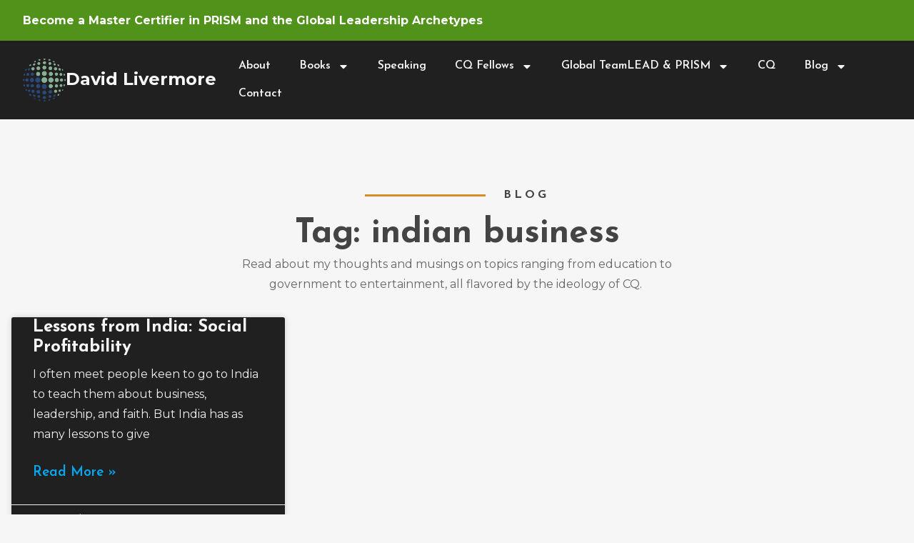

--- FILE ---
content_type: text/html; charset=UTF-8
request_url: https://davidlivermore.com/tag/indian-business/
body_size: 16507
content:
<!doctype html>
<html dir="ltr" lang="en-US" prefix="og: https://ogp.me/ns#">
<head>
	<meta charset="UTF-8">
	<meta name="viewport" content="width=device-width, initial-scale=1">
	<link rel="profile" href="https://gmpg.org/xfn/11">
	<title>indian business - David Livermore</title>
	<style>img:is([sizes="auto" i], [sizes^="auto," i]) { contain-intrinsic-size: 3000px 1500px }</style>
	
		<!-- All in One SEO 4.8.0 - aioseo.com -->
	<meta name="robots" content="max-image-preview:large" />
	<link rel="canonical" href="https://davidlivermore.com/tag/indian-business/" />
	<meta name="generator" content="All in One SEO (AIOSEO) 4.8.0" />
		<script type="application/ld+json" class="aioseo-schema">
			{"@context":"https:\/\/schema.org","@graph":[{"@type":"BreadcrumbList","@id":"https:\/\/davidlivermore.com\/tag\/indian-business\/#breadcrumblist","itemListElement":[{"@type":"ListItem","@id":"https:\/\/davidlivermore.com\/#listItem","position":1,"name":"Home","item":"https:\/\/davidlivermore.com\/","nextItem":{"@type":"ListItem","@id":"https:\/\/davidlivermore.com\/tag\/indian-business\/#listItem","name":"indian business"}},{"@type":"ListItem","@id":"https:\/\/davidlivermore.com\/tag\/indian-business\/#listItem","position":2,"name":"indian business","previousItem":{"@type":"ListItem","@id":"https:\/\/davidlivermore.com\/#listItem","name":"Home"}}]},{"@type":"CollectionPage","@id":"https:\/\/davidlivermore.com\/tag\/indian-business\/#collectionpage","url":"https:\/\/davidlivermore.com\/tag\/indian-business\/","name":"indian business - David Livermore","inLanguage":"en-US","isPartOf":{"@id":"https:\/\/davidlivermore.com\/#website"},"breadcrumb":{"@id":"https:\/\/davidlivermore.com\/tag\/indian-business\/#breadcrumblist"}},{"@type":"Person","@id":"https:\/\/davidlivermore.com\/#person","name":"davidlivermore","image":{"@type":"ImageObject","@id":"https:\/\/davidlivermore.com\/tag\/indian-business\/#personImage","url":"https:\/\/secure.gravatar.com\/avatar\/3afdfc4b714084e92704f6d723314fc0c94a049a4e19d71021857916f35326ee?s=96&d=mm&r=g","width":96,"height":96,"caption":"davidlivermore"}},{"@type":"WebSite","@id":"https:\/\/davidlivermore.com\/#website","url":"https:\/\/davidlivermore.com\/","name":"David Livermore","description":"Thought leadership in cultural intelligence","inLanguage":"en-US","publisher":{"@id":"https:\/\/davidlivermore.com\/#person"}}]}
		</script>
		<!-- All in One SEO -->

<link rel='dns-prefetch' href='//cdnjs.cloudflare.com' />
<link href='//hb.wpmucdn.com' rel='preconnect' />
<link rel="alternate" type="application/rss+xml" title="David Livermore &raquo; Feed" href="https://davidlivermore.com/feed/" />
<link rel="alternate" type="application/rss+xml" title="David Livermore &raquo; Comments Feed" href="https://davidlivermore.com/comments/feed/" />
<link rel="alternate" type="application/rss+xml" title="David Livermore &raquo; indian business Tag Feed" href="https://davidlivermore.com/tag/indian-business/feed/" />
		<!-- This site uses the Google Analytics by MonsterInsights plugin v9.11.1 - Using Analytics tracking - https://www.monsterinsights.com/ -->
							<script src="//www.googletagmanager.com/gtag/js?id=G-ZR6PHKN3LZ"  data-cfasync="false" data-wpfc-render="false" async></script>
			<script data-cfasync="false" data-wpfc-render="false">
				var mi_version = '9.11.1';
				var mi_track_user = true;
				var mi_no_track_reason = '';
								var MonsterInsightsDefaultLocations = {"page_location":"https:\/\/davidlivermore.com\/tag\/indian-business\/"};
								MonsterInsightsDefaultLocations.page_location = window.location.href;
								if ( typeof MonsterInsightsPrivacyGuardFilter === 'function' ) {
					var MonsterInsightsLocations = (typeof MonsterInsightsExcludeQuery === 'object') ? MonsterInsightsPrivacyGuardFilter( MonsterInsightsExcludeQuery ) : MonsterInsightsPrivacyGuardFilter( MonsterInsightsDefaultLocations );
				} else {
					var MonsterInsightsLocations = (typeof MonsterInsightsExcludeQuery === 'object') ? MonsterInsightsExcludeQuery : MonsterInsightsDefaultLocations;
				}

								var disableStrs = [
										'ga-disable-G-ZR6PHKN3LZ',
									];

				/* Function to detect opted out users */
				function __gtagTrackerIsOptedOut() {
					for (var index = 0; index < disableStrs.length; index++) {
						if (document.cookie.indexOf(disableStrs[index] + '=true') > -1) {
							return true;
						}
					}

					return false;
				}

				/* Disable tracking if the opt-out cookie exists. */
				if (__gtagTrackerIsOptedOut()) {
					for (var index = 0; index < disableStrs.length; index++) {
						window[disableStrs[index]] = true;
					}
				}

				/* Opt-out function */
				function __gtagTrackerOptout() {
					for (var index = 0; index < disableStrs.length; index++) {
						document.cookie = disableStrs[index] + '=true; expires=Thu, 31 Dec 2099 23:59:59 UTC; path=/';
						window[disableStrs[index]] = true;
					}
				}

				if ('undefined' === typeof gaOptout) {
					function gaOptout() {
						__gtagTrackerOptout();
					}
				}
								window.dataLayer = window.dataLayer || [];

				window.MonsterInsightsDualTracker = {
					helpers: {},
					trackers: {},
				};
				if (mi_track_user) {
					function __gtagDataLayer() {
						dataLayer.push(arguments);
					}

					function __gtagTracker(type, name, parameters) {
						if (!parameters) {
							parameters = {};
						}

						if (parameters.send_to) {
							__gtagDataLayer.apply(null, arguments);
							return;
						}

						if (type === 'event') {
														parameters.send_to = monsterinsights_frontend.v4_id;
							var hookName = name;
							if (typeof parameters['event_category'] !== 'undefined') {
								hookName = parameters['event_category'] + ':' + name;
							}

							if (typeof MonsterInsightsDualTracker.trackers[hookName] !== 'undefined') {
								MonsterInsightsDualTracker.trackers[hookName](parameters);
							} else {
								__gtagDataLayer('event', name, parameters);
							}
							
						} else {
							__gtagDataLayer.apply(null, arguments);
						}
					}

					__gtagTracker('js', new Date());
					__gtagTracker('set', {
						'developer_id.dZGIzZG': true,
											});
					if ( MonsterInsightsLocations.page_location ) {
						__gtagTracker('set', MonsterInsightsLocations);
					}
										__gtagTracker('config', 'G-ZR6PHKN3LZ', {"forceSSL":"true","link_attribution":"true"} );
										window.gtag = __gtagTracker;										(function () {
						/* https://developers.google.com/analytics/devguides/collection/analyticsjs/ */
						/* ga and __gaTracker compatibility shim. */
						var noopfn = function () {
							return null;
						};
						var newtracker = function () {
							return new Tracker();
						};
						var Tracker = function () {
							return null;
						};
						var p = Tracker.prototype;
						p.get = noopfn;
						p.set = noopfn;
						p.send = function () {
							var args = Array.prototype.slice.call(arguments);
							args.unshift('send');
							__gaTracker.apply(null, args);
						};
						var __gaTracker = function () {
							var len = arguments.length;
							if (len === 0) {
								return;
							}
							var f = arguments[len - 1];
							if (typeof f !== 'object' || f === null || typeof f.hitCallback !== 'function') {
								if ('send' === arguments[0]) {
									var hitConverted, hitObject = false, action;
									if ('event' === arguments[1]) {
										if ('undefined' !== typeof arguments[3]) {
											hitObject = {
												'eventAction': arguments[3],
												'eventCategory': arguments[2],
												'eventLabel': arguments[4],
												'value': arguments[5] ? arguments[5] : 1,
											}
										}
									}
									if ('pageview' === arguments[1]) {
										if ('undefined' !== typeof arguments[2]) {
											hitObject = {
												'eventAction': 'page_view',
												'page_path': arguments[2],
											}
										}
									}
									if (typeof arguments[2] === 'object') {
										hitObject = arguments[2];
									}
									if (typeof arguments[5] === 'object') {
										Object.assign(hitObject, arguments[5]);
									}
									if ('undefined' !== typeof arguments[1].hitType) {
										hitObject = arguments[1];
										if ('pageview' === hitObject.hitType) {
											hitObject.eventAction = 'page_view';
										}
									}
									if (hitObject) {
										action = 'timing' === arguments[1].hitType ? 'timing_complete' : hitObject.eventAction;
										hitConverted = mapArgs(hitObject);
										__gtagTracker('event', action, hitConverted);
									}
								}
								return;
							}

							function mapArgs(args) {
								var arg, hit = {};
								var gaMap = {
									'eventCategory': 'event_category',
									'eventAction': 'event_action',
									'eventLabel': 'event_label',
									'eventValue': 'event_value',
									'nonInteraction': 'non_interaction',
									'timingCategory': 'event_category',
									'timingVar': 'name',
									'timingValue': 'value',
									'timingLabel': 'event_label',
									'page': 'page_path',
									'location': 'page_location',
									'title': 'page_title',
									'referrer' : 'page_referrer',
								};
								for (arg in args) {
																		if (!(!args.hasOwnProperty(arg) || !gaMap.hasOwnProperty(arg))) {
										hit[gaMap[arg]] = args[arg];
									} else {
										hit[arg] = args[arg];
									}
								}
								return hit;
							}

							try {
								f.hitCallback();
							} catch (ex) {
							}
						};
						__gaTracker.create = newtracker;
						__gaTracker.getByName = newtracker;
						__gaTracker.getAll = function () {
							return [];
						};
						__gaTracker.remove = noopfn;
						__gaTracker.loaded = true;
						window['__gaTracker'] = __gaTracker;
					})();
									} else {
										console.log("");
					(function () {
						function __gtagTracker() {
							return null;
						}

						window['__gtagTracker'] = __gtagTracker;
						window['gtag'] = __gtagTracker;
					})();
									}
			</script>
							<!-- / Google Analytics by MonsterInsights -->
		<script>
window._wpemojiSettings = {"baseUrl":"https:\/\/s.w.org\/images\/core\/emoji\/16.0.1\/72x72\/","ext":".png","svgUrl":"https:\/\/s.w.org\/images\/core\/emoji\/16.0.1\/svg\/","svgExt":".svg","source":{"concatemoji":"https:\/\/davidlivermore.com\/wp-includes\/js\/wp-emoji-release.min.js?ver=6.8.3"}};
/*! This file is auto-generated */
!function(s,n){var o,i,e;function c(e){try{var t={supportTests:e,timestamp:(new Date).valueOf()};sessionStorage.setItem(o,JSON.stringify(t))}catch(e){}}function p(e,t,n){e.clearRect(0,0,e.canvas.width,e.canvas.height),e.fillText(t,0,0);var t=new Uint32Array(e.getImageData(0,0,e.canvas.width,e.canvas.height).data),a=(e.clearRect(0,0,e.canvas.width,e.canvas.height),e.fillText(n,0,0),new Uint32Array(e.getImageData(0,0,e.canvas.width,e.canvas.height).data));return t.every(function(e,t){return e===a[t]})}function u(e,t){e.clearRect(0,0,e.canvas.width,e.canvas.height),e.fillText(t,0,0);for(var n=e.getImageData(16,16,1,1),a=0;a<n.data.length;a++)if(0!==n.data[a])return!1;return!0}function f(e,t,n,a){switch(t){case"flag":return n(e,"\ud83c\udff3\ufe0f\u200d\u26a7\ufe0f","\ud83c\udff3\ufe0f\u200b\u26a7\ufe0f")?!1:!n(e,"\ud83c\udde8\ud83c\uddf6","\ud83c\udde8\u200b\ud83c\uddf6")&&!n(e,"\ud83c\udff4\udb40\udc67\udb40\udc62\udb40\udc65\udb40\udc6e\udb40\udc67\udb40\udc7f","\ud83c\udff4\u200b\udb40\udc67\u200b\udb40\udc62\u200b\udb40\udc65\u200b\udb40\udc6e\u200b\udb40\udc67\u200b\udb40\udc7f");case"emoji":return!a(e,"\ud83e\udedf")}return!1}function g(e,t,n,a){var r="undefined"!=typeof WorkerGlobalScope&&self instanceof WorkerGlobalScope?new OffscreenCanvas(300,150):s.createElement("canvas"),o=r.getContext("2d",{willReadFrequently:!0}),i=(o.textBaseline="top",o.font="600 32px Arial",{});return e.forEach(function(e){i[e]=t(o,e,n,a)}),i}function t(e){var t=s.createElement("script");t.src=e,t.defer=!0,s.head.appendChild(t)}"undefined"!=typeof Promise&&(o="wpEmojiSettingsSupports",i=["flag","emoji"],n.supports={everything:!0,everythingExceptFlag:!0},e=new Promise(function(e){s.addEventListener("DOMContentLoaded",e,{once:!0})}),new Promise(function(t){var n=function(){try{var e=JSON.parse(sessionStorage.getItem(o));if("object"==typeof e&&"number"==typeof e.timestamp&&(new Date).valueOf()<e.timestamp+604800&&"object"==typeof e.supportTests)return e.supportTests}catch(e){}return null}();if(!n){if("undefined"!=typeof Worker&&"undefined"!=typeof OffscreenCanvas&&"undefined"!=typeof URL&&URL.createObjectURL&&"undefined"!=typeof Blob)try{var e="postMessage("+g.toString()+"("+[JSON.stringify(i),f.toString(),p.toString(),u.toString()].join(",")+"));",a=new Blob([e],{type:"text/javascript"}),r=new Worker(URL.createObjectURL(a),{name:"wpTestEmojiSupports"});return void(r.onmessage=function(e){c(n=e.data),r.terminate(),t(n)})}catch(e){}c(n=g(i,f,p,u))}t(n)}).then(function(e){for(var t in e)n.supports[t]=e[t],n.supports.everything=n.supports.everything&&n.supports[t],"flag"!==t&&(n.supports.everythingExceptFlag=n.supports.everythingExceptFlag&&n.supports[t]);n.supports.everythingExceptFlag=n.supports.everythingExceptFlag&&!n.supports.flag,n.DOMReady=!1,n.readyCallback=function(){n.DOMReady=!0}}).then(function(){return e}).then(function(){var e;n.supports.everything||(n.readyCallback(),(e=n.source||{}).concatemoji?t(e.concatemoji):e.wpemoji&&e.twemoji&&(t(e.twemoji),t(e.wpemoji)))}))}((window,document),window._wpemojiSettings);
</script>
<link rel='stylesheet' id='premium-addons-css' href='https://davidlivermore.com/wp-content/plugins/premium-addons-for-elementor/assets/frontend/min-css/premium-addons.min.css?ver=4.10.87' media='all' />
<style id='wp-emoji-styles-inline-css'>

	img.wp-smiley, img.emoji {
		display: inline !important;
		border: none !important;
		box-shadow: none !important;
		height: 1em !important;
		width: 1em !important;
		margin: 0 0.07em !important;
		vertical-align: -0.1em !important;
		background: none !important;
		padding: 0 !important;
	}
</style>
<link rel='stylesheet' id='wp-block-library-css' href='https://davidlivermore.com/wp-includes/css/dist/block-library/style.min.css?ver=6.8.3' media='all' />
<style id='global-styles-inline-css'>
:root{--wp--preset--aspect-ratio--square: 1;--wp--preset--aspect-ratio--4-3: 4/3;--wp--preset--aspect-ratio--3-4: 3/4;--wp--preset--aspect-ratio--3-2: 3/2;--wp--preset--aspect-ratio--2-3: 2/3;--wp--preset--aspect-ratio--16-9: 16/9;--wp--preset--aspect-ratio--9-16: 9/16;--wp--preset--color--black: #000000;--wp--preset--color--cyan-bluish-gray: #abb8c3;--wp--preset--color--white: #ffffff;--wp--preset--color--pale-pink: #f78da7;--wp--preset--color--vivid-red: #cf2e2e;--wp--preset--color--luminous-vivid-orange: #ff6900;--wp--preset--color--luminous-vivid-amber: #fcb900;--wp--preset--color--light-green-cyan: #7bdcb5;--wp--preset--color--vivid-green-cyan: #00d084;--wp--preset--color--pale-cyan-blue: #8ed1fc;--wp--preset--color--vivid-cyan-blue: #0693e3;--wp--preset--color--vivid-purple: #9b51e0;--wp--preset--gradient--vivid-cyan-blue-to-vivid-purple: linear-gradient(135deg,rgba(6,147,227,1) 0%,rgb(155,81,224) 100%);--wp--preset--gradient--light-green-cyan-to-vivid-green-cyan: linear-gradient(135deg,rgb(122,220,180) 0%,rgb(0,208,130) 100%);--wp--preset--gradient--luminous-vivid-amber-to-luminous-vivid-orange: linear-gradient(135deg,rgba(252,185,0,1) 0%,rgba(255,105,0,1) 100%);--wp--preset--gradient--luminous-vivid-orange-to-vivid-red: linear-gradient(135deg,rgba(255,105,0,1) 0%,rgb(207,46,46) 100%);--wp--preset--gradient--very-light-gray-to-cyan-bluish-gray: linear-gradient(135deg,rgb(238,238,238) 0%,rgb(169,184,195) 100%);--wp--preset--gradient--cool-to-warm-spectrum: linear-gradient(135deg,rgb(74,234,220) 0%,rgb(151,120,209) 20%,rgb(207,42,186) 40%,rgb(238,44,130) 60%,rgb(251,105,98) 80%,rgb(254,248,76) 100%);--wp--preset--gradient--blush-light-purple: linear-gradient(135deg,rgb(255,206,236) 0%,rgb(152,150,240) 100%);--wp--preset--gradient--blush-bordeaux: linear-gradient(135deg,rgb(254,205,165) 0%,rgb(254,45,45) 50%,rgb(107,0,62) 100%);--wp--preset--gradient--luminous-dusk: linear-gradient(135deg,rgb(255,203,112) 0%,rgb(199,81,192) 50%,rgb(65,88,208) 100%);--wp--preset--gradient--pale-ocean: linear-gradient(135deg,rgb(255,245,203) 0%,rgb(182,227,212) 50%,rgb(51,167,181) 100%);--wp--preset--gradient--electric-grass: linear-gradient(135deg,rgb(202,248,128) 0%,rgb(113,206,126) 100%);--wp--preset--gradient--midnight: linear-gradient(135deg,rgb(2,3,129) 0%,rgb(40,116,252) 100%);--wp--preset--font-size--small: 13px;--wp--preset--font-size--medium: 20px;--wp--preset--font-size--large: 36px;--wp--preset--font-size--x-large: 42px;--wp--preset--spacing--20: 0.44rem;--wp--preset--spacing--30: 0.67rem;--wp--preset--spacing--40: 1rem;--wp--preset--spacing--50: 1.5rem;--wp--preset--spacing--60: 2.25rem;--wp--preset--spacing--70: 3.38rem;--wp--preset--spacing--80: 5.06rem;--wp--preset--shadow--natural: 6px 6px 9px rgba(0, 0, 0, 0.2);--wp--preset--shadow--deep: 12px 12px 50px rgba(0, 0, 0, 0.4);--wp--preset--shadow--sharp: 6px 6px 0px rgba(0, 0, 0, 0.2);--wp--preset--shadow--outlined: 6px 6px 0px -3px rgba(255, 255, 255, 1), 6px 6px rgba(0, 0, 0, 1);--wp--preset--shadow--crisp: 6px 6px 0px rgba(0, 0, 0, 1);}:root { --wp--style--global--content-size: 800px;--wp--style--global--wide-size: 1200px; }:where(body) { margin: 0; }.wp-site-blocks > .alignleft { float: left; margin-right: 2em; }.wp-site-blocks > .alignright { float: right; margin-left: 2em; }.wp-site-blocks > .aligncenter { justify-content: center; margin-left: auto; margin-right: auto; }:where(.wp-site-blocks) > * { margin-block-start: 24px; margin-block-end: 0; }:where(.wp-site-blocks) > :first-child { margin-block-start: 0; }:where(.wp-site-blocks) > :last-child { margin-block-end: 0; }:root { --wp--style--block-gap: 24px; }:root :where(.is-layout-flow) > :first-child{margin-block-start: 0;}:root :where(.is-layout-flow) > :last-child{margin-block-end: 0;}:root :where(.is-layout-flow) > *{margin-block-start: 24px;margin-block-end: 0;}:root :where(.is-layout-constrained) > :first-child{margin-block-start: 0;}:root :where(.is-layout-constrained) > :last-child{margin-block-end: 0;}:root :where(.is-layout-constrained) > *{margin-block-start: 24px;margin-block-end: 0;}:root :where(.is-layout-flex){gap: 24px;}:root :where(.is-layout-grid){gap: 24px;}.is-layout-flow > .alignleft{float: left;margin-inline-start: 0;margin-inline-end: 2em;}.is-layout-flow > .alignright{float: right;margin-inline-start: 2em;margin-inline-end: 0;}.is-layout-flow > .aligncenter{margin-left: auto !important;margin-right: auto !important;}.is-layout-constrained > .alignleft{float: left;margin-inline-start: 0;margin-inline-end: 2em;}.is-layout-constrained > .alignright{float: right;margin-inline-start: 2em;margin-inline-end: 0;}.is-layout-constrained > .aligncenter{margin-left: auto !important;margin-right: auto !important;}.is-layout-constrained > :where(:not(.alignleft):not(.alignright):not(.alignfull)){max-width: var(--wp--style--global--content-size);margin-left: auto !important;margin-right: auto !important;}.is-layout-constrained > .alignwide{max-width: var(--wp--style--global--wide-size);}body .is-layout-flex{display: flex;}.is-layout-flex{flex-wrap: wrap;align-items: center;}.is-layout-flex > :is(*, div){margin: 0;}body .is-layout-grid{display: grid;}.is-layout-grid > :is(*, div){margin: 0;}body{padding-top: 0px;padding-right: 0px;padding-bottom: 0px;padding-left: 0px;}a:where(:not(.wp-element-button)){text-decoration: underline;}:root :where(.wp-element-button, .wp-block-button__link){background-color: #32373c;border-width: 0;color: #fff;font-family: inherit;font-size: inherit;line-height: inherit;padding: calc(0.667em + 2px) calc(1.333em + 2px);text-decoration: none;}.has-black-color{color: var(--wp--preset--color--black) !important;}.has-cyan-bluish-gray-color{color: var(--wp--preset--color--cyan-bluish-gray) !important;}.has-white-color{color: var(--wp--preset--color--white) !important;}.has-pale-pink-color{color: var(--wp--preset--color--pale-pink) !important;}.has-vivid-red-color{color: var(--wp--preset--color--vivid-red) !important;}.has-luminous-vivid-orange-color{color: var(--wp--preset--color--luminous-vivid-orange) !important;}.has-luminous-vivid-amber-color{color: var(--wp--preset--color--luminous-vivid-amber) !important;}.has-light-green-cyan-color{color: var(--wp--preset--color--light-green-cyan) !important;}.has-vivid-green-cyan-color{color: var(--wp--preset--color--vivid-green-cyan) !important;}.has-pale-cyan-blue-color{color: var(--wp--preset--color--pale-cyan-blue) !important;}.has-vivid-cyan-blue-color{color: var(--wp--preset--color--vivid-cyan-blue) !important;}.has-vivid-purple-color{color: var(--wp--preset--color--vivid-purple) !important;}.has-black-background-color{background-color: var(--wp--preset--color--black) !important;}.has-cyan-bluish-gray-background-color{background-color: var(--wp--preset--color--cyan-bluish-gray) !important;}.has-white-background-color{background-color: var(--wp--preset--color--white) !important;}.has-pale-pink-background-color{background-color: var(--wp--preset--color--pale-pink) !important;}.has-vivid-red-background-color{background-color: var(--wp--preset--color--vivid-red) !important;}.has-luminous-vivid-orange-background-color{background-color: var(--wp--preset--color--luminous-vivid-orange) !important;}.has-luminous-vivid-amber-background-color{background-color: var(--wp--preset--color--luminous-vivid-amber) !important;}.has-light-green-cyan-background-color{background-color: var(--wp--preset--color--light-green-cyan) !important;}.has-vivid-green-cyan-background-color{background-color: var(--wp--preset--color--vivid-green-cyan) !important;}.has-pale-cyan-blue-background-color{background-color: var(--wp--preset--color--pale-cyan-blue) !important;}.has-vivid-cyan-blue-background-color{background-color: var(--wp--preset--color--vivid-cyan-blue) !important;}.has-vivid-purple-background-color{background-color: var(--wp--preset--color--vivid-purple) !important;}.has-black-border-color{border-color: var(--wp--preset--color--black) !important;}.has-cyan-bluish-gray-border-color{border-color: var(--wp--preset--color--cyan-bluish-gray) !important;}.has-white-border-color{border-color: var(--wp--preset--color--white) !important;}.has-pale-pink-border-color{border-color: var(--wp--preset--color--pale-pink) !important;}.has-vivid-red-border-color{border-color: var(--wp--preset--color--vivid-red) !important;}.has-luminous-vivid-orange-border-color{border-color: var(--wp--preset--color--luminous-vivid-orange) !important;}.has-luminous-vivid-amber-border-color{border-color: var(--wp--preset--color--luminous-vivid-amber) !important;}.has-light-green-cyan-border-color{border-color: var(--wp--preset--color--light-green-cyan) !important;}.has-vivid-green-cyan-border-color{border-color: var(--wp--preset--color--vivid-green-cyan) !important;}.has-pale-cyan-blue-border-color{border-color: var(--wp--preset--color--pale-cyan-blue) !important;}.has-vivid-cyan-blue-border-color{border-color: var(--wp--preset--color--vivid-cyan-blue) !important;}.has-vivid-purple-border-color{border-color: var(--wp--preset--color--vivid-purple) !important;}.has-vivid-cyan-blue-to-vivid-purple-gradient-background{background: var(--wp--preset--gradient--vivid-cyan-blue-to-vivid-purple) !important;}.has-light-green-cyan-to-vivid-green-cyan-gradient-background{background: var(--wp--preset--gradient--light-green-cyan-to-vivid-green-cyan) !important;}.has-luminous-vivid-amber-to-luminous-vivid-orange-gradient-background{background: var(--wp--preset--gradient--luminous-vivid-amber-to-luminous-vivid-orange) !important;}.has-luminous-vivid-orange-to-vivid-red-gradient-background{background: var(--wp--preset--gradient--luminous-vivid-orange-to-vivid-red) !important;}.has-very-light-gray-to-cyan-bluish-gray-gradient-background{background: var(--wp--preset--gradient--very-light-gray-to-cyan-bluish-gray) !important;}.has-cool-to-warm-spectrum-gradient-background{background: var(--wp--preset--gradient--cool-to-warm-spectrum) !important;}.has-blush-light-purple-gradient-background{background: var(--wp--preset--gradient--blush-light-purple) !important;}.has-blush-bordeaux-gradient-background{background: var(--wp--preset--gradient--blush-bordeaux) !important;}.has-luminous-dusk-gradient-background{background: var(--wp--preset--gradient--luminous-dusk) !important;}.has-pale-ocean-gradient-background{background: var(--wp--preset--gradient--pale-ocean) !important;}.has-electric-grass-gradient-background{background: var(--wp--preset--gradient--electric-grass) !important;}.has-midnight-gradient-background{background: var(--wp--preset--gradient--midnight) !important;}.has-small-font-size{font-size: var(--wp--preset--font-size--small) !important;}.has-medium-font-size{font-size: var(--wp--preset--font-size--medium) !important;}.has-large-font-size{font-size: var(--wp--preset--font-size--large) !important;}.has-x-large-font-size{font-size: var(--wp--preset--font-size--x-large) !important;}
:root :where(.wp-block-pullquote){font-size: 1.5em;line-height: 1.6;}
</style>
<link rel='stylesheet' id='rkit-offcanvas-style-css' href='https://davidlivermore.com/wp-content/plugins/rometheme-for-elementor/widgets/assets/css/offcanvas.css?ver=1.5.4' media='all' />
<link rel='stylesheet' id='rkit-navmenu-style-css' href='https://davidlivermore.com/wp-content/plugins/rometheme-for-elementor/widgets/assets/css/navmenu.css?ver=1.5.4' media='all' />
<link rel='stylesheet' id='rkit-headerinfo-style-css' href='https://davidlivermore.com/wp-content/plugins/rometheme-for-elementor/widgets/assets/css/headerinfo.css?ver=1.5.4' media='all' />
<link rel='stylesheet' id='navmenu-rkit-style-css' href='https://davidlivermore.com/wp-content/plugins/rometheme-for-elementor/widgets/assets/css/rkit-navmenu.css?ver=1.5.4' media='all' />
<link rel='stylesheet' id='rkit-search-style-css' href='https://davidlivermore.com/wp-content/plugins/rometheme-for-elementor/widgets/assets/css/search.css?ver=1.5.4' media='all' />
<link rel='stylesheet' id='rkit-sitelogo-style-css' href='https://davidlivermore.com/wp-content/plugins/rometheme-for-elementor/widgets/assets/css/site_logo.css?ver=1.5.4' media='all' />
<link rel='stylesheet' id='rkit-post-grid-style-css' href='https://davidlivermore.com/wp-content/plugins/rometheme-for-elementor/widgets/assets/css/rkit-blog-post.css?ver=1.5.4' media='all' />
<link rel='stylesheet' id='rkit-post-block-style-css' href='https://davidlivermore.com/wp-content/plugins/rometheme-for-elementor/widgets/assets/css/rkit-post-block.css?ver=1.5.4' media='all' />
<link rel='stylesheet' id='rkit-cta-style-css' href='https://davidlivermore.com/wp-content/plugins/rometheme-for-elementor/widgets/assets/css/cta.css?ver=1.5.4' media='all' />
<link rel='stylesheet' id='rkit-blockquote-css' href='https://davidlivermore.com/wp-content/plugins/rometheme-for-elementor/widgets/assets/css/blockquote.css?ver=1.5.4' media='all' />
<link rel='stylesheet' id='rkit-social-share-css' href='https://davidlivermore.com/wp-content/plugins/rometheme-for-elementor/widgets/assets/css/social_share.css?ver=1.5.4' media='all' />
<link rel='stylesheet' id='rkit-team-style-css' href='https://davidlivermore.com/wp-content/plugins/rometheme-for-elementor/widgets/assets/css/rkit_team.css?ver=1.5.4' media='all' />
<link rel='stylesheet' id='rkit-running_text-style-css' href='https://davidlivermore.com/wp-content/plugins/rometheme-for-elementor/widgets/assets/css/running_text.css?ver=1.5.4' media='all' />
<link rel='stylesheet' id='rkit-animated_heading-style-css' href='https://davidlivermore.com/wp-content/plugins/rometheme-for-elementor/widgets/assets/css/animated_heading.css?ver=1.5.4' media='all' />
<link rel='stylesheet' id='rkit-card_slider-style-css' href='https://davidlivermore.com/wp-content/plugins/rometheme-for-elementor/widgets/assets/css/card_slider.css?ver=1.5.4' media='all' />
<link rel='stylesheet' id='rkit-accordion-style-css' href='https://davidlivermore.com/wp-content/plugins/rometheme-for-elementor/widgets/assets/css/accordion.css?ver=1.5.4' media='all' />
<link rel='stylesheet' id='rkit-testimonial_carousel-style-css' href='https://davidlivermore.com/wp-content/plugins/rometheme-for-elementor/widgets/assets/css/testimonial_carousel.css?ver=1.5.4' media='all' />
<link rel='stylesheet' id='rkit-swiper-css' href='https://davidlivermore.com/wp-content/plugins/rometheme-for-elementor/widgets/assets/css/swiper-bundle.min.css?ver=1.5.4' media='all' />
<link rel='stylesheet' id='rkit-tabs-style-css' href='https://davidlivermore.com/wp-content/plugins/rometheme-for-elementor/widgets/assets/css/tabs.css?ver=1.5.4' media='all' />
<link rel='stylesheet' id='rkit-progress-style-css' href='https://davidlivermore.com/wp-content/plugins/rometheme-for-elementor/widgets/assets/css/progress-bar.css?ver=1.5.4' media='all' />
<link rel='stylesheet' id='counter-style-css' href='https://davidlivermore.com/wp-content/plugins/rometheme-for-elementor/widgets/assets/css/counter.css?ver=1.5.4' media='all' />
<link rel='stylesheet' id='countdown-style-css' href='https://davidlivermore.com/wp-content/plugins/rometheme-for-elementor/widgets/assets/css/countdown.css?ver=1.5.4' media='all' />
<link rel='stylesheet' id='rkit-pricelist-style-css' href='https://davidlivermore.com/wp-content/plugins/rometheme-for-elementor/widgets/assets/css/pricelist.css?ver=1.5.4' media='all' />
<link rel='stylesheet' id='advanced_heading-style-css' href='https://davidlivermore.com/wp-content/plugins/rometheme-for-elementor/widgets/assets/css/advanced_heading.css?ver=1.5.4' media='all' />
<link rel='stylesheet' id='image_comparison-style-css' href='https://davidlivermore.com/wp-content/plugins/rometheme-for-elementor/widgets/assets/css/image_comparison.css?ver=1.5.4' media='all' />
<link rel='stylesheet' id='rkit-client_carousel-style-css' href='https://davidlivermore.com/wp-content/plugins/rometheme-for-elementor/widgets/assets/css/client_carousel.css?ver=1.5.4' media='all' />
<link rel='stylesheet' id='postlist-style-css' href='https://davidlivermore.com/wp-content/plugins/rometheme-for-elementor/widgets/assets/css/postlist.css?ver=1.5.4' media='all' />
<link rel='stylesheet' id='pricebox-style-css' href='https://davidlivermore.com/wp-content/plugins/rometheme-for-elementor/widgets/assets/css/pricingbox.css?ver=1.5.4' media='all' />
<link rel='stylesheet' id='rkit-image_box-style-css' href='https://davidlivermore.com/wp-content/plugins/rometheme-for-elementor/widgets/assets/css/image_box.css?ver=1.5.4' media='all' />
<link rel='stylesheet' id='rkit-image_accordion-style-css' href='https://davidlivermore.com/wp-content/plugins/rometheme-for-elementor/widgets/assets/css/image_accordion.css?ver=1.5.4' media='all' />
<link rel='stylesheet' id='rkit-dual_button-style-css' href='https://davidlivermore.com/wp-content/plugins/rometheme-for-elementor/widgets/assets/css/dual_button.css?ver=1.5.4' media='all' />
<link rel='stylesheet' id='price_list-style-css' href='https://davidlivermore.com/wp-content/plugins/rometheme-for-elementor/widgets/assets/css/price_list.css?ver=1.5.4' media='all' />
<link rel='stylesheet' id='rkit-image_gallery-style-css' href='https://davidlivermore.com/wp-content/plugins/rometheme-for-elementor/widgets/assets/css/image_gallery.css?ver=1.5.4' media='all' />
<link rel='stylesheet' id='rkit-home-slider-style-css' href='https://davidlivermore.com/wp-content/plugins/rometheme-for-elementor/widgets/assets/css/home_slider.css?ver=1.5.4' media='all' />
<link rel='stylesheet' id='rkit-woo_product_grid-style-css' href='https://davidlivermore.com/wp-content/plugins/rometheme-for-elementor/widgets/assets/css/woo_product_grid.css?ver=1.5.4' media='all' />
<link rel='stylesheet' id='elementor-icons-rtmicon-css' href='https://davidlivermore.com/wp-content/plugins/rometheme-for-elementor/assets/css/rtmicons.css?ver=1.5.4' media='all' />
<link rel='stylesheet' id='rkit-widget-style-css' href='https://davidlivermore.com/wp-content/plugins/rometheme-for-elementor/assets/css/rkit.css?ver=1.5.4' media='all' />
<link rel='stylesheet' id='hello-elementor-css' href='https://davidlivermore.com/wp-content/themes/hello-elementor/style.min.css?ver=3.3.0' media='all' />
<link rel='stylesheet' id='hello-elementor-theme-style-css' href='https://davidlivermore.com/wp-content/themes/hello-elementor/theme.min.css?ver=3.3.0' media='all' />
<link rel='stylesheet' id='hello-elementor-header-footer-css' href='https://davidlivermore.com/wp-content/themes/hello-elementor/header-footer.min.css?ver=3.3.0' media='all' />
<link rel='stylesheet' id='elementor-frontend-css' href='https://davidlivermore.com/wp-content/plugins/elementor/assets/css/frontend.min.css?ver=3.27.6' media='all' />
<link rel='stylesheet' id='elementor-post-6476-css' href='https://davidlivermore.com/wp-content/uploads/elementor/css/post-6476.css?ver=1753404418' media='all' />
<link rel='stylesheet' id='widget-text-editor-css' href='https://davidlivermore.com/wp-content/plugins/elementor/assets/css/widget-text-editor.min.css?ver=3.27.6' media='all' />
<link rel='stylesheet' id='widget-image-css' href='https://davidlivermore.com/wp-content/plugins/elementor/assets/css/widget-image.min.css?ver=3.27.6' media='all' />
<link rel='stylesheet' id='widget-heading-css' href='https://davidlivermore.com/wp-content/plugins/elementor/assets/css/widget-heading.min.css?ver=3.27.6' media='all' />
<link rel='stylesheet' id='widget-nav-menu-css' href='https://davidlivermore.com/wp-content/plugins/elementor-pro/assets/css/widget-nav-menu.min.css?ver=3.27.5' media='all' />
<link rel='stylesheet' id='widget-divider-css' href='https://davidlivermore.com/wp-content/plugins/elementor/assets/css/widget-divider.min.css?ver=3.27.6' media='all' />
<link rel='stylesheet' id='widget-icon-list-css' href='https://davidlivermore.com/wp-content/plugins/elementor/assets/css/widget-icon-list.min.css?ver=3.27.6' media='all' />
<link rel='stylesheet' id='widget-icon-box-css' href='https://davidlivermore.com/wp-content/plugins/elementor/assets/css/widget-icon-box.min.css?ver=3.27.6' media='all' />
<link rel='stylesheet' id='widget-posts-css' href='https://davidlivermore.com/wp-content/plugins/elementor-pro/assets/css/widget-posts.min.css?ver=3.27.5' media='all' />
<link rel='stylesheet' id='font-awesome-5-all-css' href='https://davidlivermore.com/wp-content/plugins/elementor/assets/lib/font-awesome/css/all.min.css?ver=4.10.87' media='all' />
<link rel='stylesheet' id='font-awesome-4-shim-css' href='https://davidlivermore.com/wp-content/plugins/elementor/assets/lib/font-awesome/css/v4-shims.min.css?ver=3.27.6' media='all' />
<link rel='stylesheet' id='elementor-post-6813-css' href='https://davidlivermore.com/wp-content/uploads/elementor/css/post-6813.css?ver=1765574105' media='all' />
<link rel='stylesheet' id='elementor-post-6817-css' href='https://davidlivermore.com/wp-content/uploads/elementor/css/post-6817.css?ver=1757356319' media='all' />
<link rel='stylesheet' id='elementor-post-7026-css' href='https://davidlivermore.com/wp-content/uploads/elementor/css/post-7026.css?ver=1753404616' media='all' />
<link rel='stylesheet' id='skb-cife-elegant_icon-css' href='https://davidlivermore.com/wp-content/plugins/skyboot-custom-icons-for-elementor/assets/css/elegant.css?ver=1.0.8' media='all' />
<link rel='stylesheet' id='skb-cife-linearicons_icon-css' href='https://davidlivermore.com/wp-content/plugins/skyboot-custom-icons-for-elementor/assets/css/linearicons.css?ver=1.0.8' media='all' />
<link rel='stylesheet' id='skb-cife-themify_icon-css' href='https://davidlivermore.com/wp-content/plugins/skyboot-custom-icons-for-elementor/assets/css/themify.css?ver=1.0.8' media='all' />
<link rel='stylesheet' id='eael-general-css' href='https://davidlivermore.com/wp-content/plugins/essential-addons-for-elementor-lite/assets/front-end/css/view/general.min.css?ver=6.1.4' media='all' />
<link rel='stylesheet' id='google-fonts-1-css' href='https://fonts.googleapis.com/css?family=Josefin+Sans%3A100%2C100italic%2C200%2C200italic%2C300%2C300italic%2C400%2C400italic%2C500%2C500italic%2C600%2C600italic%2C700%2C700italic%2C800%2C800italic%2C900%2C900italic%7CMontserrat%3A100%2C100italic%2C200%2C200italic%2C300%2C300italic%2C400%2C400italic%2C500%2C500italic%2C600%2C600italic%2C700%2C700italic%2C800%2C800italic%2C900%2C900italic&#038;display=swap&#038;ver=6.8.3' media='all' />
<link rel='stylesheet' id='elementor-icons-rtmicons-css' href='https://davidlivermore.com/wp-content/plugins/rometheme-for-elementor/assets/css/rtmicon-regular.css?ver=1.5.4' media='all' />
<link rel="preconnect" href="https://fonts.gstatic.com/" crossorigin><script src="https://davidlivermore.com/wp-includes/js/jquery/jquery.min.js?ver=3.7.1" id="jquery-core-js"></script>
<script src="https://davidlivermore.com/wp-includes/js/jquery/jquery-migrate.min.js?ver=3.4.1" id="jquery-migrate-js"></script>
<script src="https://davidlivermore.com/wp-content/plugins/rometheme-for-elementor/widgets/assets/js/card_slider.js?ver=1.5.4" id="card-slider-script-js"></script>
<script src="https://davidlivermore.com/wp-content/plugins/rometheme-for-elementor/widgets/assets/js/animated_heading.js?ver=1.5.4" id="animated-heading-script-js"></script>
<script src="https://davidlivermore.com/wp-content/plugins/rometheme-for-elementor/widgets/assets/js/accordion.js?ver=1.5.4" id="accordion-script-js"></script>
<script src="https://davidlivermore.com/wp-content/plugins/rometheme-for-elementor/widgets/assets/js/bar_chart.js?ver=1.5.4" id="bar_chart-script-js"></script>
<script src="https://davidlivermore.com/wp-content/plugins/rometheme-for-elementor/widgets/assets/js/line_chart.js?ver=1.5.4" id="line_chart-script-js"></script>
<script src="https://davidlivermore.com/wp-content/plugins/rometheme-for-elementor/widgets/assets/js/pie_chart.js?ver=1.5.4" id="pie_chart-script-js"></script>
<script src="https://davidlivermore.com/wp-content/plugins/rometheme-for-elementor/widgets/assets/js/swiper-bundle.min.js?ver=1.5.4" id="swiperjs-js"></script>
<script src="https://davidlivermore.com/wp-content/plugins/google-analytics-for-wordpress/assets/js/frontend-gtag.min.js?ver=9.11.1" id="monsterinsights-frontend-script-js" async data-wp-strategy="async"></script>
<script data-cfasync="false" data-wpfc-render="false" id='monsterinsights-frontend-script-js-extra'>var monsterinsights_frontend = {"js_events_tracking":"true","download_extensions":"doc,pdf,ppt,zip,xls,docx,pptx,xlsx","inbound_paths":"[{\"path\":\"\\\/go\\\/\",\"label\":\"affiliate\"},{\"path\":\"\\\/recommend\\\/\",\"label\":\"affiliate\"}]","home_url":"https:\/\/davidlivermore.com","hash_tracking":"false","v4_id":"G-ZR6PHKN3LZ"};</script>
<script src="https://davidlivermore.com/wp-content/plugins/elementor/assets/lib/font-awesome/js/v4-shims.min.js?ver=3.27.6" id="font-awesome-4-shim-js"></script>
<link rel="https://api.w.org/" href="https://davidlivermore.com/wp-json/" /><link rel="alternate" title="JSON" type="application/json" href="https://davidlivermore.com/wp-json/wp/v2/tags/76" /><link rel="EditURI" type="application/rsd+xml" title="RSD" href="https://davidlivermore.com/xmlrpc.php?rsd" />
<meta name="generator" content="Elementor 3.27.6; features: e_font_icon_svg, additional_custom_breakpoints; settings: css_print_method-external, google_font-enabled, font_display-swap">
			<style>
				.e-con.e-parent:nth-of-type(n+4):not(.e-lazyloaded):not(.e-no-lazyload),
				.e-con.e-parent:nth-of-type(n+4):not(.e-lazyloaded):not(.e-no-lazyload) * {
					background-image: none !important;
				}
				@media screen and (max-height: 1024px) {
					.e-con.e-parent:nth-of-type(n+3):not(.e-lazyloaded):not(.e-no-lazyload),
					.e-con.e-parent:nth-of-type(n+3):not(.e-lazyloaded):not(.e-no-lazyload) * {
						background-image: none !important;
					}
				}
				@media screen and (max-height: 640px) {
					.e-con.e-parent:nth-of-type(n+2):not(.e-lazyloaded):not(.e-no-lazyload),
					.e-con.e-parent:nth-of-type(n+2):not(.e-lazyloaded):not(.e-no-lazyload) * {
						background-image: none !important;
					}
				}
			</style>
			<link rel="icon" href="https://davidlivermore.com/wp-content/uploads/2024/06/cropped-David-Livermore-0006-2-scaled-1-32x32.jpeg" sizes="32x32" />
<link rel="icon" href="https://davidlivermore.com/wp-content/uploads/2024/06/cropped-David-Livermore-0006-2-scaled-1-192x192.jpeg" sizes="192x192" />
<link rel="apple-touch-icon" href="https://davidlivermore.com/wp-content/uploads/2024/06/cropped-David-Livermore-0006-2-scaled-1-180x180.jpeg" />
<meta name="msapplication-TileImage" content="https://davidlivermore.com/wp-content/uploads/2024/06/cropped-David-Livermore-0006-2-scaled-1-270x270.jpeg" />
</head>
<body class="archive tag tag-indian-business tag-76 wp-custom-logo wp-embed-responsive wp-theme-hello-elementor theme-default elementor-page-7026 elementor-default elementor-template-full-width elementor-kit-6476">


<a class="skip-link screen-reader-text" href="#content">Skip to content</a>

		<div data-elementor-type="header" data-elementor-id="6813" class="elementor elementor-6813 elementor-location-header" data-elementor-post-type="elementor_library">
			<div class="elementor-element elementor-element-8170960 e-flex e-con-boxed e-con e-parent" data-id="8170960" data-element_type="container" data-settings="{&quot;background_background&quot;:&quot;classic&quot;}">
					<div class="e-con-inner">
		<div class="elementor-element elementor-element-31ca3165 e-con-full e-flex e-con e-child" data-id="31ca3165" data-element_type="container">
				<div class="elementor-element elementor-element-8d6db8d elementor-widget elementor-widget-text-editor" data-id="8d6db8d" data-element_type="widget" data-widget_type="text-editor.default">
				<div class="elementor-widget-container">
									<p><a href="https://davidlivermore.com/global-teamlead-program/#overview">Become a Master Certifier in PRISM and the Global Leadership Archetypes</a></p>								</div>
				</div>
				</div>
					</div>
				</div>
		<div class="elementor-element elementor-element-e872c86 e-flex e-con-boxed e-con e-parent" data-id="e872c86" data-element_type="container" data-settings="{&quot;background_background&quot;:&quot;classic&quot;}">
					<div class="e-con-inner">
		<div class="elementor-element elementor-element-76434c9 e-con-full e-flex e-con e-child" data-id="76434c9" data-element_type="container">
				<div class="elementor-element elementor-element-fdf816c elementor-widget elementor-widget-theme-site-logo elementor-widget-image" data-id="fdf816c" data-element_type="widget" data-widget_type="theme-site-logo.default">
				<div class="elementor-widget-container">
											<a href="https://davidlivermore.com">
			<img fetchpriority="high" width="919" height="926" src="https://davidlivermore.com/wp-content/uploads/2022/01/cropped-davidlivermore-logo-just-logo_1-copy.png" class="attachment-full size-full wp-image-2954" alt="cropped davidlivermore logo" srcset="https://davidlivermore.com/wp-content/uploads/2022/01/cropped-davidlivermore-logo-just-logo_1-copy.png 919w, https://davidlivermore.com/wp-content/uploads/2022/01/cropped-davidlivermore-logo-just-logo_1-copy-298x300.png 298w, https://davidlivermore.com/wp-content/uploads/2022/01/cropped-davidlivermore-logo-just-logo_1-copy-150x150.png 150w, https://davidlivermore.com/wp-content/uploads/2022/01/cropped-davidlivermore-logo-just-logo_1-copy-768x774.png 768w" sizes="(max-width: 919px) 100vw, 919px" />				</a>
											</div>
				</div>
				<div class="elementor-element elementor-element-1a58372 elementor-widget elementor-widget-heading" data-id="1a58372" data-element_type="widget" data-widget_type="heading.default">
				<div class="elementor-widget-container">
					<h2 class="elementor-heading-title elementor-size-default"><a href="https://davidlivermore.com">David Livermore</a></h2>				</div>
				</div>
				</div>
				<div class="elementor-element elementor-element-079d6dc elementor-nav-menu--stretch elementor-nav-menu--dropdown-tablet elementor-nav-menu__text-align-aside elementor-nav-menu--toggle elementor-nav-menu--burger elementor-widget elementor-widget-nav-menu" data-id="079d6dc" data-element_type="widget" data-settings="{&quot;full_width&quot;:&quot;stretch&quot;,&quot;layout&quot;:&quot;horizontal&quot;,&quot;submenu_icon&quot;:{&quot;value&quot;:&quot;&lt;svg class=\&quot;e-font-icon-svg e-fas-caret-down\&quot; viewBox=\&quot;0 0 320 512\&quot; xmlns=\&quot;http:\/\/www.w3.org\/2000\/svg\&quot;&gt;&lt;path d=\&quot;M31.3 192h257.3c17.8 0 26.7 21.5 14.1 34.1L174.1 354.8c-7.8 7.8-20.5 7.8-28.3 0L17.2 226.1C4.6 213.5 13.5 192 31.3 192z\&quot;&gt;&lt;\/path&gt;&lt;\/svg&gt;&quot;,&quot;library&quot;:&quot;fa-solid&quot;},&quot;toggle&quot;:&quot;burger&quot;}" data-widget_type="nav-menu.default">
				<div class="elementor-widget-container">
								<nav aria-label="Menu" class="elementor-nav-menu--main elementor-nav-menu__container elementor-nav-menu--layout-horizontal e--pointer-underline e--animation-fade">
				<ul id="menu-1-079d6dc" class="elementor-nav-menu"><li class="menu-item menu-item-type-post_type menu-item-object-page menu-item-6896"><a href="https://davidlivermore.com/about/" class="elementor-item">About</a></li>
<li class="menu-item menu-item-type-custom menu-item-object-custom menu-item-has-children menu-item-7116"><a href="/books" class="elementor-item">Books</a>
<ul class="sub-menu elementor-nav-menu--dropdown">
	<li class="menu-item menu-item-type-post_type menu-item-object-my-books menu-item-7152"><a href="https://davidlivermore.com/my-books/leading-with-cultural-intelligence/" class="elementor-sub-item">Leading With Cultural Intelligence</a></li>
	<li class="menu-item menu-item-type-post_type menu-item-object-my-books menu-item-7154"><a href="https://davidlivermore.com/my-books/digital-diverse-divided/" class="elementor-sub-item">Digital, Diverse &amp; Divided</a></li>
	<li class="menu-item menu-item-type-post_type menu-item-object-my-books menu-item-7153"><a href="https://davidlivermore.com/my-books/driven-by-difference/" class="elementor-sub-item">Driven by Difference</a></li>
	<li class="menu-item menu-item-type-post_type menu-item-object-my-books menu-item-7151"><a href="https://davidlivermore.com/my-books/the-cultural-intelligence-difference/" class="elementor-sub-item">The Cultural Intelligence Difference</a></li>
	<li class="menu-item menu-item-type-post_type menu-item-object-my-books menu-item-7150"><a href="https://davidlivermore.com/my-books/serving-with-eyes-wide-open/" class="elementor-sub-item">Serving with Eyes Wide Open</a></li>
	<li class="menu-item menu-item-type-post_type menu-item-object-my-books menu-item-7149"><a href="https://davidlivermore.com/my-books/the-curious-traveler/" class="elementor-sub-item">The Curious Traveler</a></li>
	<li class="menu-item menu-item-type-post_type menu-item-object-my-books menu-item-7148"><a href="https://davidlivermore.com/my-books/expand-your-borders/" class="elementor-sub-item">Expand Your Borders</a></li>
	<li class="menu-item menu-item-type-post_type menu-item-object-my-books menu-item-7147"><a href="https://davidlivermore.com/my-books/customs-of-the-world/" class="elementor-sub-item">Customs of the World</a></li>
	<li class="menu-item menu-item-type-post_type menu-item-object-my-books menu-item-7146"><a href="https://davidlivermore.com/my-books/cultural-intelligence/" class="elementor-sub-item">Cultural Intelligence</a></li>
	<li class="menu-item menu-item-type-post_type menu-item-object-my-books menu-item-7145"><a href="https://davidlivermore.com/my-books/what-can-i-do/" class="elementor-sub-item">What Can I Do?</a></li>
	<li class="menu-item menu-item-type-post_type menu-item-object-my-books menu-item-7144"><a href="https://davidlivermore.com/my-books/what-can-we-do/" class="elementor-sub-item">What Can We Do?</a></li>
	<li class="menu-item menu-item-type-post_type menu-item-object-my-books menu-item-7143"><a href="https://davidlivermore.com/my-books/global-youth-ministry/" class="elementor-sub-item">Global Youth Ministry</a></li>
</ul>
</li>
<li class="menu-item menu-item-type-post_type menu-item-object-page menu-item-6895"><a href="https://davidlivermore.com/speaking/" class="elementor-item">Speaking</a></li>
<li class="menu-item menu-item-type-post_type menu-item-object-page menu-item-has-children menu-item-6898"><a href="https://davidlivermore.com/cq-fellows/" class="elementor-item">CQ Fellows</a>
<ul class="sub-menu elementor-nav-menu--dropdown">
	<li class="menu-item menu-item-type-post_type menu-item-object-page menu-item-7045"><a href="https://davidlivermore.com/cq-fellows/program-details/" class="elementor-sub-item">Program Details</a></li>
	<li class="menu-item menu-item-type-custom menu-item-object-custom menu-item-7047"><a href="https://davidlivermore.com/cq-fellows/program-details/#pricing" class="elementor-sub-item elementor-item-anchor">Pricing</a></li>
	<li class="menu-item menu-item-type-post_type menu-item-object-page menu-item-7046"><a href="https://davidlivermore.com/cq-fellows/society-of-cq-fellows/" class="elementor-sub-item">Society of CQ Fellows</a></li>
</ul>
</li>
<li class="menu-item menu-item-type-post_type menu-item-object-page menu-item-has-children menu-item-7419"><a href="https://davidlivermore.com/global-teamlead-program/" class="elementor-item">Global TeamLEAD &#038; PRISM</a>
<ul class="sub-menu elementor-nav-menu--dropdown">
	<li class="menu-item menu-item-type-post_type menu-item-object-page menu-item-7426"><a href="https://davidlivermore.com/global-teamlead-program/" class="elementor-sub-item">Program Overview</a></li>
	<li class="menu-item menu-item-type-custom menu-item-object-custom menu-item-7422"><a href="http://davidlivermore.com/global-teamlead-program/#mastercert" class="elementor-sub-item elementor-item-anchor">Master Certification</a></li>
	<li class="menu-item menu-item-type-post_type menu-item-object-page menu-item-7418"><a href="https://davidlivermore.com/global-teamlead-certification/" class="elementor-sub-item">Team Leader Certification</a></li>
	<li class="menu-item menu-item-type-post_type menu-item-object-page menu-item-7420"><a href="https://davidlivermore.com/prism/" class="elementor-sub-item">PRISM Profiles &#038; Archetypes</a></li>
</ul>
</li>
<li class="menu-item menu-item-type-post_type menu-item-object-page menu-item-6907"><a href="https://davidlivermore.com/cq/" class="elementor-item">CQ</a></li>
<li class="menu-item menu-item-type-post_type menu-item-object-page current_page_parent menu-item-has-children menu-item-6913"><a href="https://davidlivermore.com/blog/" class="elementor-item">Blog</a>
<ul class="sub-menu elementor-nav-menu--dropdown">
	<li class="menu-item menu-item-type-taxonomy menu-item-object-category menu-item-7017"><a href="https://davidlivermore.com/category/blog/cq-tips/" class="elementor-sub-item">CQ Tips</a></li>
	<li class="menu-item menu-item-type-taxonomy menu-item-object-category menu-item-7024"><a href="https://davidlivermore.com/category/blog/education/" class="elementor-sub-item">Education</a></li>
	<li class="menu-item menu-item-type-taxonomy menu-item-object-category menu-item-7023"><a href="https://davidlivermore.com/category/blog/current-events/" class="elementor-sub-item">Current Events</a></li>
	<li class="menu-item menu-item-type-taxonomy menu-item-object-category menu-item-7025"><a href="https://davidlivermore.com/category/blog/innovation/" class="elementor-sub-item">Innovation</a></li>
	<li class="menu-item menu-item-type-taxonomy menu-item-object-category menu-item-7022"><a href="https://davidlivermore.com/category/blog/travel/" class="elementor-sub-item">Travel</a></li>
	<li class="menu-item menu-item-type-taxonomy menu-item-object-category menu-item-7020"><a href="https://davidlivermore.com/category/blog/diversity/" class="elementor-sub-item">Diversity</a></li>
	<li class="menu-item menu-item-type-taxonomy menu-item-object-category menu-item-7021"><a href="https://davidlivermore.com/category/blog/cultural-values/" class="elementor-sub-item">Cultural Values</a></li>
	<li class="menu-item menu-item-type-taxonomy menu-item-object-category menu-item-7019"><a href="https://davidlivermore.com/category/blog/personal-cq-reflections/" class="elementor-sub-item">Personal CQ Reflections</a></li>
	<li class="menu-item menu-item-type-taxonomy menu-item-object-category menu-item-7018"><a href="https://davidlivermore.com/category/blog/global-leadership/" class="elementor-sub-item">Global Leadership</a></li>
	<li class="menu-item menu-item-type-taxonomy menu-item-object-category menu-item-7016"><a href="https://davidlivermore.com/category/blog/cq-in-organizations/" class="elementor-sub-item">CQ in Organizations</a></li>
</ul>
</li>
<li class="menu-item menu-item-type-post_type menu-item-object-page menu-item-6912"><a href="https://davidlivermore.com/contact/" class="elementor-item">Contact</a></li>
</ul>			</nav>
					<div class="elementor-menu-toggle" role="button" tabindex="0" aria-label="Menu Toggle" aria-expanded="false">
			<svg aria-hidden="true" role="presentation" class="elementor-menu-toggle__icon--open e-font-icon-svg e-eicon-menu-bar" viewBox="0 0 1000 1000" xmlns="http://www.w3.org/2000/svg"><path d="M104 333H896C929 333 958 304 958 271S929 208 896 208H104C71 208 42 237 42 271S71 333 104 333ZM104 583H896C929 583 958 554 958 521S929 458 896 458H104C71 458 42 487 42 521S71 583 104 583ZM104 833H896C929 833 958 804 958 771S929 708 896 708H104C71 708 42 737 42 771S71 833 104 833Z"></path></svg><svg aria-hidden="true" role="presentation" class="elementor-menu-toggle__icon--close e-font-icon-svg e-eicon-close" viewBox="0 0 1000 1000" xmlns="http://www.w3.org/2000/svg"><path d="M742 167L500 408 258 167C246 154 233 150 217 150 196 150 179 158 167 167 154 179 150 196 150 212 150 229 154 242 171 254L408 500 167 742C138 771 138 800 167 829 196 858 225 858 254 829L496 587 738 829C750 842 767 846 783 846 800 846 817 842 829 829 842 817 846 804 846 783 846 767 842 750 829 737L588 500 833 258C863 229 863 200 833 171 804 137 775 137 742 167Z"></path></svg>		</div>
					<nav class="elementor-nav-menu--dropdown elementor-nav-menu__container" aria-hidden="true">
				<ul id="menu-2-079d6dc" class="elementor-nav-menu"><li class="menu-item menu-item-type-post_type menu-item-object-page menu-item-6896"><a href="https://davidlivermore.com/about/" class="elementor-item" tabindex="-1">About</a></li>
<li class="menu-item menu-item-type-custom menu-item-object-custom menu-item-has-children menu-item-7116"><a href="/books" class="elementor-item" tabindex="-1">Books</a>
<ul class="sub-menu elementor-nav-menu--dropdown">
	<li class="menu-item menu-item-type-post_type menu-item-object-my-books menu-item-7152"><a href="https://davidlivermore.com/my-books/leading-with-cultural-intelligence/" class="elementor-sub-item" tabindex="-1">Leading With Cultural Intelligence</a></li>
	<li class="menu-item menu-item-type-post_type menu-item-object-my-books menu-item-7154"><a href="https://davidlivermore.com/my-books/digital-diverse-divided/" class="elementor-sub-item" tabindex="-1">Digital, Diverse &amp; Divided</a></li>
	<li class="menu-item menu-item-type-post_type menu-item-object-my-books menu-item-7153"><a href="https://davidlivermore.com/my-books/driven-by-difference/" class="elementor-sub-item" tabindex="-1">Driven by Difference</a></li>
	<li class="menu-item menu-item-type-post_type menu-item-object-my-books menu-item-7151"><a href="https://davidlivermore.com/my-books/the-cultural-intelligence-difference/" class="elementor-sub-item" tabindex="-1">The Cultural Intelligence Difference</a></li>
	<li class="menu-item menu-item-type-post_type menu-item-object-my-books menu-item-7150"><a href="https://davidlivermore.com/my-books/serving-with-eyes-wide-open/" class="elementor-sub-item" tabindex="-1">Serving with Eyes Wide Open</a></li>
	<li class="menu-item menu-item-type-post_type menu-item-object-my-books menu-item-7149"><a href="https://davidlivermore.com/my-books/the-curious-traveler/" class="elementor-sub-item" tabindex="-1">The Curious Traveler</a></li>
	<li class="menu-item menu-item-type-post_type menu-item-object-my-books menu-item-7148"><a href="https://davidlivermore.com/my-books/expand-your-borders/" class="elementor-sub-item" tabindex="-1">Expand Your Borders</a></li>
	<li class="menu-item menu-item-type-post_type menu-item-object-my-books menu-item-7147"><a href="https://davidlivermore.com/my-books/customs-of-the-world/" class="elementor-sub-item" tabindex="-1">Customs of the World</a></li>
	<li class="menu-item menu-item-type-post_type menu-item-object-my-books menu-item-7146"><a href="https://davidlivermore.com/my-books/cultural-intelligence/" class="elementor-sub-item" tabindex="-1">Cultural Intelligence</a></li>
	<li class="menu-item menu-item-type-post_type menu-item-object-my-books menu-item-7145"><a href="https://davidlivermore.com/my-books/what-can-i-do/" class="elementor-sub-item" tabindex="-1">What Can I Do?</a></li>
	<li class="menu-item menu-item-type-post_type menu-item-object-my-books menu-item-7144"><a href="https://davidlivermore.com/my-books/what-can-we-do/" class="elementor-sub-item" tabindex="-1">What Can We Do?</a></li>
	<li class="menu-item menu-item-type-post_type menu-item-object-my-books menu-item-7143"><a href="https://davidlivermore.com/my-books/global-youth-ministry/" class="elementor-sub-item" tabindex="-1">Global Youth Ministry</a></li>
</ul>
</li>
<li class="menu-item menu-item-type-post_type menu-item-object-page menu-item-6895"><a href="https://davidlivermore.com/speaking/" class="elementor-item" tabindex="-1">Speaking</a></li>
<li class="menu-item menu-item-type-post_type menu-item-object-page menu-item-has-children menu-item-6898"><a href="https://davidlivermore.com/cq-fellows/" class="elementor-item" tabindex="-1">CQ Fellows</a>
<ul class="sub-menu elementor-nav-menu--dropdown">
	<li class="menu-item menu-item-type-post_type menu-item-object-page menu-item-7045"><a href="https://davidlivermore.com/cq-fellows/program-details/" class="elementor-sub-item" tabindex="-1">Program Details</a></li>
	<li class="menu-item menu-item-type-custom menu-item-object-custom menu-item-7047"><a href="https://davidlivermore.com/cq-fellows/program-details/#pricing" class="elementor-sub-item elementor-item-anchor" tabindex="-1">Pricing</a></li>
	<li class="menu-item menu-item-type-post_type menu-item-object-page menu-item-7046"><a href="https://davidlivermore.com/cq-fellows/society-of-cq-fellows/" class="elementor-sub-item" tabindex="-1">Society of CQ Fellows</a></li>
</ul>
</li>
<li class="menu-item menu-item-type-post_type menu-item-object-page menu-item-has-children menu-item-7419"><a href="https://davidlivermore.com/global-teamlead-program/" class="elementor-item" tabindex="-1">Global TeamLEAD &#038; PRISM</a>
<ul class="sub-menu elementor-nav-menu--dropdown">
	<li class="menu-item menu-item-type-post_type menu-item-object-page menu-item-7426"><a href="https://davidlivermore.com/global-teamlead-program/" class="elementor-sub-item" tabindex="-1">Program Overview</a></li>
	<li class="menu-item menu-item-type-custom menu-item-object-custom menu-item-7422"><a href="http://davidlivermore.com/global-teamlead-program/#mastercert" class="elementor-sub-item elementor-item-anchor" tabindex="-1">Master Certification</a></li>
	<li class="menu-item menu-item-type-post_type menu-item-object-page menu-item-7418"><a href="https://davidlivermore.com/global-teamlead-certification/" class="elementor-sub-item" tabindex="-1">Team Leader Certification</a></li>
	<li class="menu-item menu-item-type-post_type menu-item-object-page menu-item-7420"><a href="https://davidlivermore.com/prism/" class="elementor-sub-item" tabindex="-1">PRISM Profiles &#038; Archetypes</a></li>
</ul>
</li>
<li class="menu-item menu-item-type-post_type menu-item-object-page menu-item-6907"><a href="https://davidlivermore.com/cq/" class="elementor-item" tabindex="-1">CQ</a></li>
<li class="menu-item menu-item-type-post_type menu-item-object-page current_page_parent menu-item-has-children menu-item-6913"><a href="https://davidlivermore.com/blog/" class="elementor-item" tabindex="-1">Blog</a>
<ul class="sub-menu elementor-nav-menu--dropdown">
	<li class="menu-item menu-item-type-taxonomy menu-item-object-category menu-item-7017"><a href="https://davidlivermore.com/category/blog/cq-tips/" class="elementor-sub-item" tabindex="-1">CQ Tips</a></li>
	<li class="menu-item menu-item-type-taxonomy menu-item-object-category menu-item-7024"><a href="https://davidlivermore.com/category/blog/education/" class="elementor-sub-item" tabindex="-1">Education</a></li>
	<li class="menu-item menu-item-type-taxonomy menu-item-object-category menu-item-7023"><a href="https://davidlivermore.com/category/blog/current-events/" class="elementor-sub-item" tabindex="-1">Current Events</a></li>
	<li class="menu-item menu-item-type-taxonomy menu-item-object-category menu-item-7025"><a href="https://davidlivermore.com/category/blog/innovation/" class="elementor-sub-item" tabindex="-1">Innovation</a></li>
	<li class="menu-item menu-item-type-taxonomy menu-item-object-category menu-item-7022"><a href="https://davidlivermore.com/category/blog/travel/" class="elementor-sub-item" tabindex="-1">Travel</a></li>
	<li class="menu-item menu-item-type-taxonomy menu-item-object-category menu-item-7020"><a href="https://davidlivermore.com/category/blog/diversity/" class="elementor-sub-item" tabindex="-1">Diversity</a></li>
	<li class="menu-item menu-item-type-taxonomy menu-item-object-category menu-item-7021"><a href="https://davidlivermore.com/category/blog/cultural-values/" class="elementor-sub-item" tabindex="-1">Cultural Values</a></li>
	<li class="menu-item menu-item-type-taxonomy menu-item-object-category menu-item-7019"><a href="https://davidlivermore.com/category/blog/personal-cq-reflections/" class="elementor-sub-item" tabindex="-1">Personal CQ Reflections</a></li>
	<li class="menu-item menu-item-type-taxonomy menu-item-object-category menu-item-7018"><a href="https://davidlivermore.com/category/blog/global-leadership/" class="elementor-sub-item" tabindex="-1">Global Leadership</a></li>
	<li class="menu-item menu-item-type-taxonomy menu-item-object-category menu-item-7016"><a href="https://davidlivermore.com/category/blog/cq-in-organizations/" class="elementor-sub-item" tabindex="-1">CQ in Organizations</a></li>
</ul>
</li>
<li class="menu-item menu-item-type-post_type menu-item-object-page menu-item-6912"><a href="https://davidlivermore.com/contact/" class="elementor-item" tabindex="-1">Contact</a></li>
</ul>			</nav>
						</div>
				</div>
					</div>
				</div>
				</div>
				<div data-elementor-type="archive" data-elementor-id="7026" class="elementor elementor-7026 elementor-location-archive" data-elementor-post-type="elementor_library">
			<div class="elementor-element elementor-element-56f27228 e-flex e-con-boxed e-con e-parent" data-id="56f27228" data-element_type="container">
					<div class="e-con-inner">
		<div class="elementor-element elementor-element-5958aaa2 e-con-full e-flex e-con e-child" data-id="5958aaa2" data-element_type="container">
				<div class="elementor-element elementor-element-35313984 elementor-widget-divider--view-line_text elementor-widget-divider--element-align-right elementor-widget elementor-widget-divider" data-id="35313984" data-element_type="widget" data-widget_type="divider.default">
				<div class="elementor-widget-container">
							<div class="elementor-divider">
			<span class="elementor-divider-separator">
							<h2 class="elementor-divider__text elementor-divider__element">
				Blog				</h2>
						</span>
		</div>
						</div>
				</div>
				<div class="elementor-element elementor-element-4ff24992 elementor-widget elementor-widget-heading" data-id="4ff24992" data-element_type="widget" data-widget_type="heading.default">
				<div class="elementor-widget-container">
					<h3 class="elementor-heading-title elementor-size-default">Tag: indian business</h3>				</div>
				</div>
				<div class="elementor-element elementor-element-3e8e946c elementor-widget elementor-widget-text-editor" data-id="3e8e946c" data-element_type="widget" data-widget_type="text-editor.default">
				<div class="elementor-widget-container">
									Read about my thoughts and musings on topics ranging from education to government to entertainment, all flavored by the ideology of CQ. 								</div>
				</div>
				<div class="elementor-element elementor-element-6fb96f54 elementor-posts--align-left elementor-grid-3 elementor-grid-tablet-2 elementor-grid-mobile-1 elementor-posts--thumbnail-top elementor-card-shadow-yes elementor-posts__hover-gradient elementor-widget elementor-widget-posts" data-id="6fb96f54" data-element_type="widget" data-settings="{&quot;cards_row_gap&quot;:{&quot;unit&quot;:&quot;px&quot;,&quot;size&quot;:50,&quot;sizes&quot;:[]},&quot;pagination_type&quot;:&quot;numbers_and_prev_next&quot;,&quot;cards_columns&quot;:&quot;3&quot;,&quot;cards_columns_tablet&quot;:&quot;2&quot;,&quot;cards_columns_mobile&quot;:&quot;1&quot;,&quot;cards_row_gap_tablet&quot;:{&quot;unit&quot;:&quot;px&quot;,&quot;size&quot;:&quot;&quot;,&quot;sizes&quot;:[]},&quot;cards_row_gap_mobile&quot;:{&quot;unit&quot;:&quot;px&quot;,&quot;size&quot;:&quot;&quot;,&quot;sizes&quot;:[]}}" data-widget_type="posts.cards">
				<div class="elementor-widget-container">
							<div class="elementor-posts-container elementor-posts elementor-posts--skin-cards elementor-grid">
				<article class="elementor-post elementor-grid-item post-773 post type-post status-publish format-standard hentry category-blog category-cq-in-organizations category-cultural-values category-global-leadership tag-cultural-intelligence tag-indian-business">
			<div class="elementor-post__card">
				<div class="elementor-post__text">
				<h4 class="elementor-post__title">
			<a href="https://davidlivermore.com/2010/09/17/lessons-from-india-social-profitability/" >
				Lessons from India: Social Profitability			</a>
		</h4>
				<div class="elementor-post__excerpt">
			<p>I often meet people keen to go to India to teach them about business, leadership, and faith. But India has as many lessons to give</p>
		</div>
		
		<a class="elementor-post__read-more" href="https://davidlivermore.com/2010/09/17/lessons-from-india-social-profitability/" aria-label="Read more about Lessons from India: Social Profitability" tabindex="-1" >
			Read More »		</a>

				</div>
				<div class="elementor-post__meta-data">
					<span class="elementor-post-date">
			September 17, 2010		</span>
				<span class="elementor-post-avatar">
			1 Comment		</span>
				</div>
					</div>
		</article>
				</div>
		
						</div>
				</div>
				</div>
					</div>
				</div>
				</div>
				<div data-elementor-type="footer" data-elementor-id="6817" class="elementor elementor-6817 elementor-location-footer" data-elementor-post-type="elementor_library">
			<div class="elementor-element elementor-element-0466fc7 e-flex e-con-boxed e-con e-parent" data-id="0466fc7" data-element_type="container" data-settings="{&quot;background_background&quot;:&quot;classic&quot;}">
					<div class="e-con-inner">
		<div class="elementor-element elementor-element-40c92c53 e-con-full e-flex e-con e-child" data-id="40c92c53" data-element_type="container">
		<div class="elementor-element elementor-element-692018f1 e-con-full e-flex e-con e-child" data-id="692018f1" data-element_type="container">
				<div class="elementor-element elementor-element-1579345a elementor-widget elementor-widget-theme-site-logo elementor-widget-image" data-id="1579345a" data-element_type="widget" data-widget_type="theme-site-logo.default">
				<div class="elementor-widget-container">
											<a href="https://davidlivermore.com">
			<img fetchpriority="high" width="919" height="926" src="https://davidlivermore.com/wp-content/uploads/2022/01/cropped-davidlivermore-logo-just-logo_1-copy.png" class="attachment-full size-full wp-image-2954" alt="cropped davidlivermore logo" srcset="https://davidlivermore.com/wp-content/uploads/2022/01/cropped-davidlivermore-logo-just-logo_1-copy.png 919w, https://davidlivermore.com/wp-content/uploads/2022/01/cropped-davidlivermore-logo-just-logo_1-copy-298x300.png 298w, https://davidlivermore.com/wp-content/uploads/2022/01/cropped-davidlivermore-logo-just-logo_1-copy-150x150.png 150w, https://davidlivermore.com/wp-content/uploads/2022/01/cropped-davidlivermore-logo-just-logo_1-copy-768x774.png 768w" sizes="(max-width: 919px) 100vw, 919px" />				</a>
											</div>
				</div>
				<div class="elementor-element elementor-element-ef7d3ae elementor-widget elementor-widget-heading" data-id="ef7d3ae" data-element_type="widget" data-widget_type="heading.default">
				<div class="elementor-widget-container">
					<h2 class="elementor-heading-title elementor-size-default">David Livermore</h2>				</div>
				</div>
				</div>
				<div class="elementor-element elementor-element-3a146434 elementor-widget elementor-widget-text-editor" data-id="3a146434" data-element_type="widget" data-widget_type="text-editor.default">
				<div class="elementor-widget-container">
									<p>David Livermore, PhD (Michigan State University) is a social scientist devoted to the topics of cultural intelligence (CQ®) and global leadership and the author of several award-winning books.</p>								</div>
				</div>
				</div>
		<div class="elementor-element elementor-element-a6648aa e-con-full e-flex e-con e-child" data-id="a6648aa" data-element_type="container">
				<div class="elementor-element elementor-element-3bbde7d4 elementor-widget elementor-widget-heading" data-id="3bbde7d4" data-element_type="widget" data-widget_type="heading.default">
				<div class="elementor-widget-container">
					<h4 class="elementor-heading-title elementor-size-default">Quick Links</h4>				</div>
				</div>
				<div class="elementor-element elementor-element-569e21c elementor-widget-divider--view-line elementor-widget elementor-widget-divider" data-id="569e21c" data-element_type="widget" data-widget_type="divider.default">
				<div class="elementor-widget-container">
							<div class="elementor-divider">
			<span class="elementor-divider-separator">
						</span>
		</div>
						</div>
				</div>
				<div class="elementor-element elementor-element-4822e91a elementor-mobile-align-left elementor-icon-list--layout-traditional elementor-list-item-link-full_width elementor-widget elementor-widget-icon-list" data-id="4822e91a" data-element_type="widget" data-widget_type="icon-list.default">
				<div class="elementor-widget-container">
							<ul class="elementor-icon-list-items">
							<li class="elementor-icon-list-item">
											<a href="https://davidlivermore.com/about/">

												<span class="elementor-icon-list-icon">
							<svg aria-hidden="true" class="e-font-icon-svg e-fas-check" viewBox="0 0 512 512" xmlns="http://www.w3.org/2000/svg"><path d="M173.898 439.404l-166.4-166.4c-9.997-9.997-9.997-26.206 0-36.204l36.203-36.204c9.997-9.998 26.207-9.998 36.204 0L192 312.69 432.095 72.596c9.997-9.997 26.207-9.997 36.204 0l36.203 36.204c9.997 9.997 9.997 26.206 0 36.204l-294.4 294.401c-9.998 9.997-26.207 9.997-36.204-.001z"></path></svg>						</span>
										<span class="elementor-icon-list-text">About</span>
											</a>
									</li>
								<li class="elementor-icon-list-item">
											<a href="/books">

												<span class="elementor-icon-list-icon">
							<svg aria-hidden="true" class="e-font-icon-svg e-fas-check" viewBox="0 0 512 512" xmlns="http://www.w3.org/2000/svg"><path d="M173.898 439.404l-166.4-166.4c-9.997-9.997-9.997-26.206 0-36.204l36.203-36.204c9.997-9.998 26.207-9.998 36.204 0L192 312.69 432.095 72.596c9.997-9.997 26.207-9.997 36.204 0l36.203 36.204c9.997 9.997 9.997 26.206 0 36.204l-294.4 294.401c-9.998 9.997-26.207 9.997-36.204-.001z"></path></svg>						</span>
										<span class="elementor-icon-list-text">Books</span>
											</a>
									</li>
								<li class="elementor-icon-list-item">
											<a href="https://davidlivermore.com/speaking/">

												<span class="elementor-icon-list-icon">
							<svg aria-hidden="true" class="e-font-icon-svg e-fas-check" viewBox="0 0 512 512" xmlns="http://www.w3.org/2000/svg"><path d="M173.898 439.404l-166.4-166.4c-9.997-9.997-9.997-26.206 0-36.204l36.203-36.204c9.997-9.998 26.207-9.998 36.204 0L192 312.69 432.095 72.596c9.997-9.997 26.207-9.997 36.204 0l36.203 36.204c9.997 9.997 9.997 26.206 0 36.204l-294.4 294.401c-9.998 9.997-26.207 9.997-36.204-.001z"></path></svg>						</span>
										<span class="elementor-icon-list-text">Speaking</span>
											</a>
									</li>
								<li class="elementor-icon-list-item">
											<a href="https://davidlivermore.com/cq-fellows/">

												<span class="elementor-icon-list-icon">
							<svg aria-hidden="true" class="e-font-icon-svg e-fas-check" viewBox="0 0 512 512" xmlns="http://www.w3.org/2000/svg"><path d="M173.898 439.404l-166.4-166.4c-9.997-9.997-9.997-26.206 0-36.204l36.203-36.204c9.997-9.998 26.207-9.998 36.204 0L192 312.69 432.095 72.596c9.997-9.997 26.207-9.997 36.204 0l36.203 36.204c9.997 9.997 9.997 26.206 0 36.204l-294.4 294.401c-9.998 9.997-26.207 9.997-36.204-.001z"></path></svg>						</span>
										<span class="elementor-icon-list-text">CQ Fellows</span>
											</a>
									</li>
								<li class="elementor-icon-list-item">
											<a href="https://davidlivermore.com/global-leadership-lab/">

												<span class="elementor-icon-list-icon">
							<svg aria-hidden="true" class="e-font-icon-svg e-fas-check" viewBox="0 0 512 512" xmlns="http://www.w3.org/2000/svg"><path d="M173.898 439.404l-166.4-166.4c-9.997-9.997-9.997-26.206 0-36.204l36.203-36.204c9.997-9.998 26.207-9.998 36.204 0L192 312.69 432.095 72.596c9.997-9.997 26.207-9.997 36.204 0l36.203 36.204c9.997 9.997 9.997 26.206 0 36.204l-294.4 294.401c-9.998 9.997-26.207 9.997-36.204-.001z"></path></svg>						</span>
										<span class="elementor-icon-list-text">Global Leadership Lab</span>
											</a>
									</li>
								<li class="elementor-icon-list-item">
											<a href="https://davidlivermore.com/cq/">

												<span class="elementor-icon-list-icon">
							<svg aria-hidden="true" class="e-font-icon-svg e-fas-check" viewBox="0 0 512 512" xmlns="http://www.w3.org/2000/svg"><path d="M173.898 439.404l-166.4-166.4c-9.997-9.997-9.997-26.206 0-36.204l36.203-36.204c9.997-9.998 26.207-9.998 36.204 0L192 312.69 432.095 72.596c9.997-9.997 26.207-9.997 36.204 0l36.203 36.204c9.997 9.997 9.997 26.206 0 36.204l-294.4 294.401c-9.998 9.997-26.207 9.997-36.204-.001z"></path></svg>						</span>
										<span class="elementor-icon-list-text">CQ</span>
											</a>
									</li>
								<li class="elementor-icon-list-item">
											<a href="https://davidlivermore.com/blog/">

												<span class="elementor-icon-list-icon">
							<svg aria-hidden="true" class="e-font-icon-svg e-fas-check" viewBox="0 0 512 512" xmlns="http://www.w3.org/2000/svg"><path d="M173.898 439.404l-166.4-166.4c-9.997-9.997-9.997-26.206 0-36.204l36.203-36.204c9.997-9.998 26.207-9.998 36.204 0L192 312.69 432.095 72.596c9.997-9.997 26.207-9.997 36.204 0l36.203 36.204c9.997 9.997 9.997 26.206 0 36.204l-294.4 294.401c-9.998 9.997-26.207 9.997-36.204-.001z"></path></svg>						</span>
										<span class="elementor-icon-list-text">Blog</span>
											</a>
									</li>
								<li class="elementor-icon-list-item">
											<a href="https://davidlivermore.com/contact/">

												<span class="elementor-icon-list-icon">
							<svg aria-hidden="true" class="e-font-icon-svg e-fas-check" viewBox="0 0 512 512" xmlns="http://www.w3.org/2000/svg"><path d="M173.898 439.404l-166.4-166.4c-9.997-9.997-9.997-26.206 0-36.204l36.203-36.204c9.997-9.998 26.207-9.998 36.204 0L192 312.69 432.095 72.596c9.997-9.997 26.207-9.997 36.204 0l36.203 36.204c9.997 9.997 9.997 26.206 0 36.204l-294.4 294.401c-9.998 9.997-26.207 9.997-36.204-.001z"></path></svg>						</span>
										<span class="elementor-icon-list-text">Contact</span>
											</a>
									</li>
						</ul>
						</div>
				</div>
				</div>
		<div class="elementor-element elementor-element-7dd4b45a e-con-full e-flex e-con e-child" data-id="7dd4b45a" data-element_type="container">
				<div class="elementor-element elementor-element-18971b10 elementor-widget elementor-widget-heading" data-id="18971b10" data-element_type="widget" data-widget_type="heading.default">
				<div class="elementor-widget-container">
					<h4 class="elementor-heading-title elementor-size-default">Books</h4>				</div>
				</div>
				<div class="elementor-element elementor-element-7b46d79a elementor-widget-divider--view-line elementor-widget elementor-widget-divider" data-id="7b46d79a" data-element_type="widget" data-widget_type="divider.default">
				<div class="elementor-widget-container">
							<div class="elementor-divider">
			<span class="elementor-divider-separator">
						</span>
		</div>
						</div>
				</div>
				<div class="elementor-element elementor-element-f674100 elementor-mobile-align-left elementor-icon-list--layout-traditional elementor-list-item-link-full_width elementor-widget elementor-widget-icon-list" data-id="f674100" data-element_type="widget" data-widget_type="icon-list.default">
				<div class="elementor-widget-container">
							<ul class="elementor-icon-list-items">
							<li class="elementor-icon-list-item">
											<a href="https://davidlivermore.com/my-books/leading-with-cultural-intelligence/">

												<span class="elementor-icon-list-icon">
							<svg aria-hidden="true" class="e-font-icon-svg e-fas-check" viewBox="0 0 512 512" xmlns="http://www.w3.org/2000/svg"><path d="M173.898 439.404l-166.4-166.4c-9.997-9.997-9.997-26.206 0-36.204l36.203-36.204c9.997-9.998 26.207-9.998 36.204 0L192 312.69 432.095 72.596c9.997-9.997 26.207-9.997 36.204 0l36.203 36.204c9.997 9.997 9.997 26.206 0 36.204l-294.4 294.401c-9.998 9.997-26.207 9.997-36.204-.001z"></path></svg>						</span>
										<span class="elementor-icon-list-text">Leading with Cultural Intelligence</span>
											</a>
									</li>
								<li class="elementor-icon-list-item">
											<a href="https://davidlivermore.com/my-books/digital-diverse-divided/">

												<span class="elementor-icon-list-icon">
							<svg aria-hidden="true" class="e-font-icon-svg e-fas-check" viewBox="0 0 512 512" xmlns="http://www.w3.org/2000/svg"><path d="M173.898 439.404l-166.4-166.4c-9.997-9.997-9.997-26.206 0-36.204l36.203-36.204c9.997-9.998 26.207-9.998 36.204 0L192 312.69 432.095 72.596c9.997-9.997 26.207-9.997 36.204 0l36.203 36.204c9.997 9.997 9.997 26.206 0 36.204l-294.4 294.401c-9.998 9.997-26.207 9.997-36.204-.001z"></path></svg>						</span>
										<span class="elementor-icon-list-text">Digital, Diverse, and Divided</span>
											</a>
									</li>
								<li class="elementor-icon-list-item">
											<a href="https://davidlivermore.com/my-books/driven-by-difference/">

												<span class="elementor-icon-list-icon">
							<svg aria-hidden="true" class="e-font-icon-svg e-fas-check" viewBox="0 0 512 512" xmlns="http://www.w3.org/2000/svg"><path d="M173.898 439.404l-166.4-166.4c-9.997-9.997-9.997-26.206 0-36.204l36.203-36.204c9.997-9.998 26.207-9.998 36.204 0L192 312.69 432.095 72.596c9.997-9.997 26.207-9.997 36.204 0l36.203 36.204c9.997 9.997 9.997 26.206 0 36.204l-294.4 294.401c-9.998 9.997-26.207 9.997-36.204-.001z"></path></svg>						</span>
										<span class="elementor-icon-list-text">Driven by Difference</span>
											</a>
									</li>
								<li class="elementor-icon-list-item">
											<a href="https://davidlivermore.com/my-books/the-curious-traveler/">

												<span class="elementor-icon-list-icon">
							<svg aria-hidden="true" class="e-font-icon-svg e-fas-check" viewBox="0 0 512 512" xmlns="http://www.w3.org/2000/svg"><path d="M173.898 439.404l-166.4-166.4c-9.997-9.997-9.997-26.206 0-36.204l36.203-36.204c9.997-9.998 26.207-9.998 36.204 0L192 312.69 432.095 72.596c9.997-9.997 26.207-9.997 36.204 0l36.203 36.204c9.997 9.997 9.997 26.206 0 36.204l-294.4 294.401c-9.998 9.997-26.207 9.997-36.204-.001z"></path></svg>						</span>
										<span class="elementor-icon-list-text">The Curious Traveler</span>
											</a>
									</li>
								<li class="elementor-icon-list-item">
											<a href="https://davidlivermore.com/my-books/expand-your-borders/">

												<span class="elementor-icon-list-icon">
							<svg aria-hidden="true" class="e-font-icon-svg e-fas-check" viewBox="0 0 512 512" xmlns="http://www.w3.org/2000/svg"><path d="M173.898 439.404l-166.4-166.4c-9.997-9.997-9.997-26.206 0-36.204l36.203-36.204c9.997-9.998 26.207-9.998 36.204 0L192 312.69 432.095 72.596c9.997-9.997 26.207-9.997 36.204 0l36.203 36.204c9.997 9.997 9.997 26.206 0 36.204l-294.4 294.401c-9.998 9.997-26.207 9.997-36.204-.001z"></path></svg>						</span>
										<span class="elementor-icon-list-text">Expand Your Borders</span>
											</a>
									</li>
								<li class="elementor-icon-list-item">
											<a href="https://davidlivermore.com/my-books/the-cultural-intelligence-difference/">

												<span class="elementor-icon-list-icon">
							<svg aria-hidden="true" class="e-font-icon-svg e-fas-check" viewBox="0 0 512 512" xmlns="http://www.w3.org/2000/svg"><path d="M173.898 439.404l-166.4-166.4c-9.997-9.997-9.997-26.206 0-36.204l36.203-36.204c9.997-9.998 26.207-9.998 36.204 0L192 312.69 432.095 72.596c9.997-9.997 26.207-9.997 36.204 0l36.203 36.204c9.997 9.997 9.997 26.206 0 36.204l-294.4 294.401c-9.998 9.997-26.207 9.997-36.204-.001z"></path></svg>						</span>
										<span class="elementor-icon-list-text">The Cultural Intelligence Difference</span>
											</a>
									</li>
						</ul>
						</div>
				</div>
				</div>
		<div class="elementor-element elementor-element-4df9cb27 e-con-full e-flex e-con e-child" data-id="4df9cb27" data-element_type="container">
				<div class="elementor-element elementor-element-7966f3ec elementor-widget elementor-widget-heading" data-id="7966f3ec" data-element_type="widget" data-widget_type="heading.default">
				<div class="elementor-widget-container">
					<h4 class="elementor-heading-title elementor-size-default">Contact My Team</h4>				</div>
				</div>
				<div class="elementor-element elementor-element-ac9de7f elementor-widget-divider--view-line elementor-widget elementor-widget-divider" data-id="ac9de7f" data-element_type="widget" data-widget_type="divider.default">
				<div class="elementor-widget-container">
							<div class="elementor-divider">
			<span class="elementor-divider-separator">
						</span>
		</div>
						</div>
				</div>
				<div class="elementor-element elementor-element-3478cbc0 elementor-position-left elementor-vertical-align-middle elementor-mobile-position-left elementor-view-default elementor-widget elementor-widget-icon-box" data-id="3478cbc0" data-element_type="widget" data-widget_type="icon-box.default">
				<div class="elementor-widget-container">
							<div class="elementor-icon-box-wrapper">

						<div class="elementor-icon-box-icon">
				<a href="mailto:info@davidlivermore.com" class="elementor-icon" tabindex="-1" aria-label="Email Address">
				<i aria-hidden="true" class="rtmicon rtmicon-email-spam"></i>				</a>
			</div>
			
						<div class="elementor-icon-box-content">

									<h3 class="elementor-icon-box-title">
						<a href="mailto:info@davidlivermore.com" >
							Email Address						</a>
					</h3>
				
									<p class="elementor-icon-box-description">
						<a href="mailto:info@davidlivermore.com">info@davidlivermore.com</a>					</p>
				
			</div>
			
		</div>
						</div>
				</div>
				<div class="elementor-element elementor-element-382af51 elementor-widget elementor-widget-html" data-id="382af51" data-element_type="widget" data-widget_type="html.default">
				<div class="elementor-widget-container">
					<script> var _ctct_m = "c23183092cb9bb628afd10a3c8bad9db"; </script>

<script id="signupScript" src="//static.ctctcdn.com/js/signup-form-widget/current/signup-form-widget.min.js" async defer></script>				</div>
				</div>
				</div>
					</div>
				</div>
		<div class="elementor-element elementor-element-ba9a1d1 e-flex e-con-boxed e-con e-parent" data-id="ba9a1d1" data-element_type="container" data-settings="{&quot;background_background&quot;:&quot;classic&quot;}">
					<div class="e-con-inner">
		<div class="elementor-element elementor-element-80b4e4b e-con-full e-flex e-con e-child" data-id="80b4e4b" data-element_type="container">
				<div class="elementor-element elementor-element-6f1714a elementor-widget-divider--view-line elementor-widget elementor-widget-divider" data-id="6f1714a" data-element_type="widget" data-widget_type="divider.default">
				<div class="elementor-widget-container">
							<div class="elementor-divider">
			<span class="elementor-divider-separator">
						</span>
		</div>
						</div>
				</div>
				<div class="elementor-element elementor-element-125493f elementor-widget elementor-widget-heading" data-id="125493f" data-element_type="widget" data-widget_type="heading.default">
				<div class="elementor-widget-container">
					<h6 class="elementor-heading-title elementor-size-default">Copyright 2025 © DavidLivermore.com All Rights Reserved</h6>				</div>
				</div>
				</div>
					</div>
				</div>
				</div>
		
<script type="speculationrules">
{"prefetch":[{"source":"document","where":{"and":[{"href_matches":"\/*"},{"not":{"href_matches":["\/wp-*.php","\/wp-admin\/*","\/wp-content\/uploads\/*","\/wp-content\/*","\/wp-content\/plugins\/*","\/wp-content\/themes\/hello-elementor\/*","\/*\\?(.+)"]}},{"not":{"selector_matches":"a[rel~=\"nofollow\"]"}},{"not":{"selector_matches":".no-prefetch, .no-prefetch a"}}]},"eagerness":"conservative"}]}
</script>
			<script>
				const lazyloadRunObserver = () => {
					const lazyloadBackgrounds = document.querySelectorAll( `.e-con.e-parent:not(.e-lazyloaded)` );
					const lazyloadBackgroundObserver = new IntersectionObserver( ( entries ) => {
						entries.forEach( ( entry ) => {
							if ( entry.isIntersecting ) {
								let lazyloadBackground = entry.target;
								if( lazyloadBackground ) {
									lazyloadBackground.classList.add( 'e-lazyloaded' );
								}
								lazyloadBackgroundObserver.unobserve( entry.target );
							}
						});
					}, { rootMargin: '200px 0px 200px 0px' } );
					lazyloadBackgrounds.forEach( ( lazyloadBackground ) => {
						lazyloadBackgroundObserver.observe( lazyloadBackground );
					} );
				};
				const events = [
					'DOMContentLoaded',
					'elementor/lazyload/observe',
				];
				events.forEach( ( event ) => {
					document.addEventListener( event, lazyloadRunObserver );
				} );
			</script>
			<script src="https://davidlivermore.com/wp-content/plugins/rometheme-for-elementor/widgets/assets/js/offcanvas.js?ver=1.5.4" id="rkit-offcanvas-script-js"></script>
<script src="https://davidlivermore.com/wp-content/plugins/rometheme-for-elementor/widgets/assets/js/navmenu.js?ver=1.5.4" id="rkit-navmenu-script-js"></script>
<script src="https://davidlivermore.com/wp-content/plugins/rometheme-for-elementor/widgets/assets/js/rkit-navmenu.js?ver=1.5.4" id="navmenu-rkit-script-js"></script>
<script src="https://davidlivermore.com/wp-content/plugins/rometheme-for-elementor/widgets/assets/js/social_share.js?ver=1.5.4" id="social-share-script-js"></script>
<script src="https://davidlivermore.com/wp-content/plugins/rometheme-for-elementor/widgets/assets/js/running_text.js?ver=1.5.4" id="running-text-script-js"></script>
<script src="https://cdnjs.cloudflare.com/ajax/libs/Chart.js/3.5.1/chart.min.js?ver=1.5.4" id="chartjs-js"></script>
<script src="https://davidlivermore.com/wp-content/plugins/rometheme-for-elementor/widgets/assets/js/testimonial_carousel.js?ver=1.5.4" id="rkit-testimonial_carousel-js"></script>
<script src="https://davidlivermore.com/wp-content/plugins/rometheme-for-elementor/widgets/assets/js/tabs.js?ver=1.5.4" id="rkit-tabs-script-js"></script>
<script src="https://davidlivermore.com/wp-content/plugins/rometheme-for-elementor/widgets/assets/js/progress.js?ver=1.5.4" id="progress-script-js"></script>
<script src="https://davidlivermore.com/wp-content/plugins/rometheme-for-elementor/widgets/assets/js/counter.js?ver=1.5.4" id="rkit-counter-script-js"></script>
<script src="https://davidlivermore.com/wp-content/plugins/rometheme-for-elementor/widgets/assets/js/countdown.js?ver=1.5.4" id="rkit-countdown-script-js"></script>
<script src="https://davidlivermore.com/wp-content/plugins/rometheme-for-elementor/widgets/assets/js/image_comparison.js?ver=1.5.4" id="rkit-image-comparison-script-js"></script>
<script src="https://davidlivermore.com/wp-content/plugins/rometheme-for-elementor/widgets/assets/js/client_carousel.js?ver=1.5.4" id="clientlogo-script-js"></script>
<script src="https://davidlivermore.com/wp-content/plugins/rometheme-for-elementor/widgets/assets/js/image_comparison.js?ver=1.5.4" id="rkit-image_comparison-script-js"></script>
<script src="https://davidlivermore.com/wp-content/plugins/rometheme-for-elementor/widgets/assets/js/image_accordion.js?ver=1.5.4" id="rkit-image_accordion-script-js"></script>
<script src="https://davidlivermore.com/wp-content/plugins/rometheme-for-elementor/widgets/assets/js/image_gallery.js?ver=1.5.4" id="rkit-image_gallery-script-js"></script>
<script src="https://davidlivermore.com/wp-content/plugins/rometheme-for-elementor/widgets/assets/js/masonry.pkgd.min.js?ver=1.5.4" id="rkit-image_gallery_masonry-script-js"></script>
<script src="https://davidlivermore.com/wp-content/plugins/rometheme-for-elementor/widgets/assets/js/imagesloaded.pkgd.min.js?ver=1.5.4" id="rkit-image_gallery_masonry_loaded-script-js"></script>
<script src="https://davidlivermore.com/wp-content/plugins/rometheme-for-elementor/widgets/assets/js/home_slider.js?ver=1.5.4" id="rkit-home-slider-script-js"></script>
<script src="https://davidlivermore.com/wp-content/themes/hello-elementor/assets/js/hello-frontend.min.js?ver=3.3.0" id="hello-theme-frontend-js"></script>
<script src="https://davidlivermore.com/wp-content/plugins/elementor-pro/assets/lib/smartmenus/jquery.smartmenus.min.js?ver=1.2.1" id="smartmenus-js"></script>
<script src="https://davidlivermore.com/wp-includes/js/imagesloaded.min.js?ver=5.0.0" id="imagesloaded-js"></script>
<script id="eael-general-js-extra">
var localize = {"ajaxurl":"https:\/\/davidlivermore.com\/wp-admin\/admin-ajax.php","nonce":"4a33924050","i18n":{"added":"Added ","compare":"Compare","loading":"Loading..."},"eael_translate_text":{"required_text":"is a required field","invalid_text":"Invalid","billing_text":"Billing","shipping_text":"Shipping","fg_mfp_counter_text":"of"},"page_permalink":"https:\/\/davidlivermore.com\/2010\/09\/17\/lessons-from-india-social-profitability\/","cart_redirectition":"","cart_page_url":"","el_breakpoints":{"mobile":{"label":"Mobile Portrait","value":767,"default_value":767,"direction":"max","is_enabled":true},"mobile_extra":{"label":"Mobile Landscape","value":880,"default_value":880,"direction":"max","is_enabled":false},"tablet":{"label":"Tablet Portrait","value":1024,"default_value":1024,"direction":"max","is_enabled":true},"tablet_extra":{"label":"Tablet Landscape","value":1200,"default_value":1200,"direction":"max","is_enabled":false},"laptop":{"label":"Laptop","value":1366,"default_value":1366,"direction":"max","is_enabled":false},"widescreen":{"label":"Widescreen","value":2400,"default_value":2400,"direction":"min","is_enabled":false}}};
</script>
<script src="https://davidlivermore.com/wp-content/plugins/essential-addons-for-elementor-lite/assets/front-end/js/view/general.min.js?ver=6.1.4" id="eael-general-js"></script>
<script src="https://davidlivermore.com/wp-content/plugins/elementor-pro/assets/js/webpack-pro.runtime.min.js?ver=3.27.5" id="elementor-pro-webpack-runtime-js"></script>
<script src="https://davidlivermore.com/wp-content/plugins/elementor/assets/js/webpack.runtime.min.js?ver=3.27.6" id="elementor-webpack-runtime-js"></script>
<script src="https://davidlivermore.com/wp-content/plugins/elementor/assets/js/frontend-modules.min.js?ver=3.27.6" id="elementor-frontend-modules-js"></script>
<script src="https://davidlivermore.com/wp-includes/js/dist/hooks.min.js?ver=4d63a3d491d11ffd8ac6" id="wp-hooks-js"></script>
<script src="https://davidlivermore.com/wp-includes/js/dist/i18n.min.js?ver=5e580eb46a90c2b997e6" id="wp-i18n-js"></script>
<script id="wp-i18n-js-after">
wp.i18n.setLocaleData( { 'text direction\u0004ltr': [ 'ltr' ] } );
</script>
<script id="elementor-pro-frontend-js-before">
var ElementorProFrontendConfig = {"ajaxurl":"https:\/\/davidlivermore.com\/wp-admin\/admin-ajax.php","nonce":"c80d3602b9","urls":{"assets":"https:\/\/davidlivermore.com\/wp-content\/plugins\/elementor-pro\/assets\/","rest":"https:\/\/davidlivermore.com\/wp-json\/"},"settings":{"lazy_load_background_images":true},"popup":{"hasPopUps":true},"shareButtonsNetworks":{"facebook":{"title":"Facebook","has_counter":true},"twitter":{"title":"Twitter"},"linkedin":{"title":"LinkedIn","has_counter":true},"pinterest":{"title":"Pinterest","has_counter":true},"reddit":{"title":"Reddit","has_counter":true},"vk":{"title":"VK","has_counter":true},"odnoklassniki":{"title":"OK","has_counter":true},"tumblr":{"title":"Tumblr"},"digg":{"title":"Digg"},"skype":{"title":"Skype"},"stumbleupon":{"title":"StumbleUpon","has_counter":true},"mix":{"title":"Mix"},"telegram":{"title":"Telegram"},"pocket":{"title":"Pocket","has_counter":true},"xing":{"title":"XING","has_counter":true},"whatsapp":{"title":"WhatsApp"},"email":{"title":"Email"},"print":{"title":"Print"},"x-twitter":{"title":"X"},"threads":{"title":"Threads"}},"facebook_sdk":{"lang":"en_US","app_id":""},"lottie":{"defaultAnimationUrl":"https:\/\/davidlivermore.com\/wp-content\/plugins\/elementor-pro\/modules\/lottie\/assets\/animations\/default.json"}};
</script>
<script src="https://davidlivermore.com/wp-content/plugins/elementor-pro/assets/js/frontend.min.js?ver=3.27.5" id="elementor-pro-frontend-js"></script>
<script src="https://davidlivermore.com/wp-includes/js/jquery/ui/core.min.js?ver=1.13.3" id="jquery-ui-core-js"></script>
<script id="elementor-frontend-js-before">
var elementorFrontendConfig = {"environmentMode":{"edit":false,"wpPreview":false,"isScriptDebug":false},"i18n":{"shareOnFacebook":"Share on Facebook","shareOnTwitter":"Share on Twitter","pinIt":"Pin it","download":"Download","downloadImage":"Download image","fullscreen":"Fullscreen","zoom":"Zoom","share":"Share","playVideo":"Play Video","previous":"Previous","next":"Next","close":"Close","a11yCarouselPrevSlideMessage":"Previous slide","a11yCarouselNextSlideMessage":"Next slide","a11yCarouselFirstSlideMessage":"This is the first slide","a11yCarouselLastSlideMessage":"This is the last slide","a11yCarouselPaginationBulletMessage":"Go to slide"},"is_rtl":false,"breakpoints":{"xs":0,"sm":480,"md":768,"lg":1025,"xl":1440,"xxl":1600},"responsive":{"breakpoints":{"mobile":{"label":"Mobile Portrait","value":767,"default_value":767,"direction":"max","is_enabled":true},"mobile_extra":{"label":"Mobile Landscape","value":880,"default_value":880,"direction":"max","is_enabled":false},"tablet":{"label":"Tablet Portrait","value":1024,"default_value":1024,"direction":"max","is_enabled":true},"tablet_extra":{"label":"Tablet Landscape","value":1200,"default_value":1200,"direction":"max","is_enabled":false},"laptop":{"label":"Laptop","value":1366,"default_value":1366,"direction":"max","is_enabled":false},"widescreen":{"label":"Widescreen","value":2400,"default_value":2400,"direction":"min","is_enabled":false}},"hasCustomBreakpoints":false},"version":"3.27.6","is_static":false,"experimentalFeatures":{"e_font_icon_svg":true,"additional_custom_breakpoints":true,"container":true,"e_swiper_latest":true,"e_onboarding":true,"theme_builder_v2":true,"hello-theme-header-footer":true,"home_screen":true,"landing-pages":true,"nested-elements":true,"editor_v2":true,"link-in-bio":true,"floating-buttons":true},"urls":{"assets":"https:\/\/davidlivermore.com\/wp-content\/plugins\/elementor\/assets\/","ajaxurl":"https:\/\/davidlivermore.com\/wp-admin\/admin-ajax.php","uploadUrl":"https:\/\/davidlivermore.com\/wp-content\/uploads"},"nonces":{"floatingButtonsClickTracking":"39fbefb41d"},"swiperClass":"swiper","settings":{"editorPreferences":[]},"kit":{"body_background_background":"classic","active_breakpoints":["viewport_mobile","viewport_tablet"],"global_image_lightbox":"yes","lightbox_enable_counter":"yes","lightbox_enable_fullscreen":"yes","lightbox_enable_zoom":"yes","lightbox_enable_share":"yes","lightbox_title_src":"title","lightbox_description_src":"description","hello_header_logo_type":"logo","hello_header_menu_layout":"horizontal","hello_footer_logo_type":"logo"},"post":{"id":0,"title":"indian business - David Livermore","excerpt":""}};
</script>
<script src="https://davidlivermore.com/wp-content/plugins/elementor/assets/js/frontend.min.js?ver=3.27.6" id="elementor-frontend-js"></script>
<script src="https://davidlivermore.com/wp-content/plugins/elementor-pro/assets/js/elements-handlers.min.js?ver=3.27.5" id="pro-elements-handlers-js"></script>

<script>(function(){function c(){var b=a.contentDocument||a.contentWindow.document;if(b){var d=b.createElement('script');d.innerHTML="window.__CF$cv$params={r:'9c20ae5428050ecd',t:'MTc2OTEwMTk5Ni4wMDAwMDA='};var a=document.createElement('script');a.nonce='';a.src='/cdn-cgi/challenge-platform/scripts/jsd/main.js';document.getElementsByTagName('head')[0].appendChild(a);";b.getElementsByTagName('head')[0].appendChild(d)}}if(document.body){var a=document.createElement('iframe');a.height=1;a.width=1;a.style.position='absolute';a.style.top=0;a.style.left=0;a.style.border='none';a.style.visibility='hidden';document.body.appendChild(a);if('loading'!==document.readyState)c();else if(window.addEventListener)document.addEventListener('DOMContentLoaded',c);else{var e=document.onreadystatechange||function(){};document.onreadystatechange=function(b){e(b);'loading'!==document.readyState&&(document.onreadystatechange=e,c())}}}})();</script></body>
</html>


--- FILE ---
content_type: text/html; charset=utf-8
request_url: https://www.google.com/recaptcha/api2/anchor?ar=1&k=6LfHrSkUAAAAAPnKk5cT6JuKlKPzbwyTYuO8--Vr&co=aHR0cHM6Ly9kYXZpZGxpdmVybW9yZS5jb206NDQz&hl=en&v=PoyoqOPhxBO7pBk68S4YbpHZ&size=invisible&anchor-ms=20000&execute-ms=30000&cb=m8aiid6iwhh
body_size: 49352
content:
<!DOCTYPE HTML><html dir="ltr" lang="en"><head><meta http-equiv="Content-Type" content="text/html; charset=UTF-8">
<meta http-equiv="X-UA-Compatible" content="IE=edge">
<title>reCAPTCHA</title>
<style type="text/css">
/* cyrillic-ext */
@font-face {
  font-family: 'Roboto';
  font-style: normal;
  font-weight: 400;
  font-stretch: 100%;
  src: url(//fonts.gstatic.com/s/roboto/v48/KFO7CnqEu92Fr1ME7kSn66aGLdTylUAMa3GUBHMdazTgWw.woff2) format('woff2');
  unicode-range: U+0460-052F, U+1C80-1C8A, U+20B4, U+2DE0-2DFF, U+A640-A69F, U+FE2E-FE2F;
}
/* cyrillic */
@font-face {
  font-family: 'Roboto';
  font-style: normal;
  font-weight: 400;
  font-stretch: 100%;
  src: url(//fonts.gstatic.com/s/roboto/v48/KFO7CnqEu92Fr1ME7kSn66aGLdTylUAMa3iUBHMdazTgWw.woff2) format('woff2');
  unicode-range: U+0301, U+0400-045F, U+0490-0491, U+04B0-04B1, U+2116;
}
/* greek-ext */
@font-face {
  font-family: 'Roboto';
  font-style: normal;
  font-weight: 400;
  font-stretch: 100%;
  src: url(//fonts.gstatic.com/s/roboto/v48/KFO7CnqEu92Fr1ME7kSn66aGLdTylUAMa3CUBHMdazTgWw.woff2) format('woff2');
  unicode-range: U+1F00-1FFF;
}
/* greek */
@font-face {
  font-family: 'Roboto';
  font-style: normal;
  font-weight: 400;
  font-stretch: 100%;
  src: url(//fonts.gstatic.com/s/roboto/v48/KFO7CnqEu92Fr1ME7kSn66aGLdTylUAMa3-UBHMdazTgWw.woff2) format('woff2');
  unicode-range: U+0370-0377, U+037A-037F, U+0384-038A, U+038C, U+038E-03A1, U+03A3-03FF;
}
/* math */
@font-face {
  font-family: 'Roboto';
  font-style: normal;
  font-weight: 400;
  font-stretch: 100%;
  src: url(//fonts.gstatic.com/s/roboto/v48/KFO7CnqEu92Fr1ME7kSn66aGLdTylUAMawCUBHMdazTgWw.woff2) format('woff2');
  unicode-range: U+0302-0303, U+0305, U+0307-0308, U+0310, U+0312, U+0315, U+031A, U+0326-0327, U+032C, U+032F-0330, U+0332-0333, U+0338, U+033A, U+0346, U+034D, U+0391-03A1, U+03A3-03A9, U+03B1-03C9, U+03D1, U+03D5-03D6, U+03F0-03F1, U+03F4-03F5, U+2016-2017, U+2034-2038, U+203C, U+2040, U+2043, U+2047, U+2050, U+2057, U+205F, U+2070-2071, U+2074-208E, U+2090-209C, U+20D0-20DC, U+20E1, U+20E5-20EF, U+2100-2112, U+2114-2115, U+2117-2121, U+2123-214F, U+2190, U+2192, U+2194-21AE, U+21B0-21E5, U+21F1-21F2, U+21F4-2211, U+2213-2214, U+2216-22FF, U+2308-230B, U+2310, U+2319, U+231C-2321, U+2336-237A, U+237C, U+2395, U+239B-23B7, U+23D0, U+23DC-23E1, U+2474-2475, U+25AF, U+25B3, U+25B7, U+25BD, U+25C1, U+25CA, U+25CC, U+25FB, U+266D-266F, U+27C0-27FF, U+2900-2AFF, U+2B0E-2B11, U+2B30-2B4C, U+2BFE, U+3030, U+FF5B, U+FF5D, U+1D400-1D7FF, U+1EE00-1EEFF;
}
/* symbols */
@font-face {
  font-family: 'Roboto';
  font-style: normal;
  font-weight: 400;
  font-stretch: 100%;
  src: url(//fonts.gstatic.com/s/roboto/v48/KFO7CnqEu92Fr1ME7kSn66aGLdTylUAMaxKUBHMdazTgWw.woff2) format('woff2');
  unicode-range: U+0001-000C, U+000E-001F, U+007F-009F, U+20DD-20E0, U+20E2-20E4, U+2150-218F, U+2190, U+2192, U+2194-2199, U+21AF, U+21E6-21F0, U+21F3, U+2218-2219, U+2299, U+22C4-22C6, U+2300-243F, U+2440-244A, U+2460-24FF, U+25A0-27BF, U+2800-28FF, U+2921-2922, U+2981, U+29BF, U+29EB, U+2B00-2BFF, U+4DC0-4DFF, U+FFF9-FFFB, U+10140-1018E, U+10190-1019C, U+101A0, U+101D0-101FD, U+102E0-102FB, U+10E60-10E7E, U+1D2C0-1D2D3, U+1D2E0-1D37F, U+1F000-1F0FF, U+1F100-1F1AD, U+1F1E6-1F1FF, U+1F30D-1F30F, U+1F315, U+1F31C, U+1F31E, U+1F320-1F32C, U+1F336, U+1F378, U+1F37D, U+1F382, U+1F393-1F39F, U+1F3A7-1F3A8, U+1F3AC-1F3AF, U+1F3C2, U+1F3C4-1F3C6, U+1F3CA-1F3CE, U+1F3D4-1F3E0, U+1F3ED, U+1F3F1-1F3F3, U+1F3F5-1F3F7, U+1F408, U+1F415, U+1F41F, U+1F426, U+1F43F, U+1F441-1F442, U+1F444, U+1F446-1F449, U+1F44C-1F44E, U+1F453, U+1F46A, U+1F47D, U+1F4A3, U+1F4B0, U+1F4B3, U+1F4B9, U+1F4BB, U+1F4BF, U+1F4C8-1F4CB, U+1F4D6, U+1F4DA, U+1F4DF, U+1F4E3-1F4E6, U+1F4EA-1F4ED, U+1F4F7, U+1F4F9-1F4FB, U+1F4FD-1F4FE, U+1F503, U+1F507-1F50B, U+1F50D, U+1F512-1F513, U+1F53E-1F54A, U+1F54F-1F5FA, U+1F610, U+1F650-1F67F, U+1F687, U+1F68D, U+1F691, U+1F694, U+1F698, U+1F6AD, U+1F6B2, U+1F6B9-1F6BA, U+1F6BC, U+1F6C6-1F6CF, U+1F6D3-1F6D7, U+1F6E0-1F6EA, U+1F6F0-1F6F3, U+1F6F7-1F6FC, U+1F700-1F7FF, U+1F800-1F80B, U+1F810-1F847, U+1F850-1F859, U+1F860-1F887, U+1F890-1F8AD, U+1F8B0-1F8BB, U+1F8C0-1F8C1, U+1F900-1F90B, U+1F93B, U+1F946, U+1F984, U+1F996, U+1F9E9, U+1FA00-1FA6F, U+1FA70-1FA7C, U+1FA80-1FA89, U+1FA8F-1FAC6, U+1FACE-1FADC, U+1FADF-1FAE9, U+1FAF0-1FAF8, U+1FB00-1FBFF;
}
/* vietnamese */
@font-face {
  font-family: 'Roboto';
  font-style: normal;
  font-weight: 400;
  font-stretch: 100%;
  src: url(//fonts.gstatic.com/s/roboto/v48/KFO7CnqEu92Fr1ME7kSn66aGLdTylUAMa3OUBHMdazTgWw.woff2) format('woff2');
  unicode-range: U+0102-0103, U+0110-0111, U+0128-0129, U+0168-0169, U+01A0-01A1, U+01AF-01B0, U+0300-0301, U+0303-0304, U+0308-0309, U+0323, U+0329, U+1EA0-1EF9, U+20AB;
}
/* latin-ext */
@font-face {
  font-family: 'Roboto';
  font-style: normal;
  font-weight: 400;
  font-stretch: 100%;
  src: url(//fonts.gstatic.com/s/roboto/v48/KFO7CnqEu92Fr1ME7kSn66aGLdTylUAMa3KUBHMdazTgWw.woff2) format('woff2');
  unicode-range: U+0100-02BA, U+02BD-02C5, U+02C7-02CC, U+02CE-02D7, U+02DD-02FF, U+0304, U+0308, U+0329, U+1D00-1DBF, U+1E00-1E9F, U+1EF2-1EFF, U+2020, U+20A0-20AB, U+20AD-20C0, U+2113, U+2C60-2C7F, U+A720-A7FF;
}
/* latin */
@font-face {
  font-family: 'Roboto';
  font-style: normal;
  font-weight: 400;
  font-stretch: 100%;
  src: url(//fonts.gstatic.com/s/roboto/v48/KFO7CnqEu92Fr1ME7kSn66aGLdTylUAMa3yUBHMdazQ.woff2) format('woff2');
  unicode-range: U+0000-00FF, U+0131, U+0152-0153, U+02BB-02BC, U+02C6, U+02DA, U+02DC, U+0304, U+0308, U+0329, U+2000-206F, U+20AC, U+2122, U+2191, U+2193, U+2212, U+2215, U+FEFF, U+FFFD;
}
/* cyrillic-ext */
@font-face {
  font-family: 'Roboto';
  font-style: normal;
  font-weight: 500;
  font-stretch: 100%;
  src: url(//fonts.gstatic.com/s/roboto/v48/KFO7CnqEu92Fr1ME7kSn66aGLdTylUAMa3GUBHMdazTgWw.woff2) format('woff2');
  unicode-range: U+0460-052F, U+1C80-1C8A, U+20B4, U+2DE0-2DFF, U+A640-A69F, U+FE2E-FE2F;
}
/* cyrillic */
@font-face {
  font-family: 'Roboto';
  font-style: normal;
  font-weight: 500;
  font-stretch: 100%;
  src: url(//fonts.gstatic.com/s/roboto/v48/KFO7CnqEu92Fr1ME7kSn66aGLdTylUAMa3iUBHMdazTgWw.woff2) format('woff2');
  unicode-range: U+0301, U+0400-045F, U+0490-0491, U+04B0-04B1, U+2116;
}
/* greek-ext */
@font-face {
  font-family: 'Roboto';
  font-style: normal;
  font-weight: 500;
  font-stretch: 100%;
  src: url(//fonts.gstatic.com/s/roboto/v48/KFO7CnqEu92Fr1ME7kSn66aGLdTylUAMa3CUBHMdazTgWw.woff2) format('woff2');
  unicode-range: U+1F00-1FFF;
}
/* greek */
@font-face {
  font-family: 'Roboto';
  font-style: normal;
  font-weight: 500;
  font-stretch: 100%;
  src: url(//fonts.gstatic.com/s/roboto/v48/KFO7CnqEu92Fr1ME7kSn66aGLdTylUAMa3-UBHMdazTgWw.woff2) format('woff2');
  unicode-range: U+0370-0377, U+037A-037F, U+0384-038A, U+038C, U+038E-03A1, U+03A3-03FF;
}
/* math */
@font-face {
  font-family: 'Roboto';
  font-style: normal;
  font-weight: 500;
  font-stretch: 100%;
  src: url(//fonts.gstatic.com/s/roboto/v48/KFO7CnqEu92Fr1ME7kSn66aGLdTylUAMawCUBHMdazTgWw.woff2) format('woff2');
  unicode-range: U+0302-0303, U+0305, U+0307-0308, U+0310, U+0312, U+0315, U+031A, U+0326-0327, U+032C, U+032F-0330, U+0332-0333, U+0338, U+033A, U+0346, U+034D, U+0391-03A1, U+03A3-03A9, U+03B1-03C9, U+03D1, U+03D5-03D6, U+03F0-03F1, U+03F4-03F5, U+2016-2017, U+2034-2038, U+203C, U+2040, U+2043, U+2047, U+2050, U+2057, U+205F, U+2070-2071, U+2074-208E, U+2090-209C, U+20D0-20DC, U+20E1, U+20E5-20EF, U+2100-2112, U+2114-2115, U+2117-2121, U+2123-214F, U+2190, U+2192, U+2194-21AE, U+21B0-21E5, U+21F1-21F2, U+21F4-2211, U+2213-2214, U+2216-22FF, U+2308-230B, U+2310, U+2319, U+231C-2321, U+2336-237A, U+237C, U+2395, U+239B-23B7, U+23D0, U+23DC-23E1, U+2474-2475, U+25AF, U+25B3, U+25B7, U+25BD, U+25C1, U+25CA, U+25CC, U+25FB, U+266D-266F, U+27C0-27FF, U+2900-2AFF, U+2B0E-2B11, U+2B30-2B4C, U+2BFE, U+3030, U+FF5B, U+FF5D, U+1D400-1D7FF, U+1EE00-1EEFF;
}
/* symbols */
@font-face {
  font-family: 'Roboto';
  font-style: normal;
  font-weight: 500;
  font-stretch: 100%;
  src: url(//fonts.gstatic.com/s/roboto/v48/KFO7CnqEu92Fr1ME7kSn66aGLdTylUAMaxKUBHMdazTgWw.woff2) format('woff2');
  unicode-range: U+0001-000C, U+000E-001F, U+007F-009F, U+20DD-20E0, U+20E2-20E4, U+2150-218F, U+2190, U+2192, U+2194-2199, U+21AF, U+21E6-21F0, U+21F3, U+2218-2219, U+2299, U+22C4-22C6, U+2300-243F, U+2440-244A, U+2460-24FF, U+25A0-27BF, U+2800-28FF, U+2921-2922, U+2981, U+29BF, U+29EB, U+2B00-2BFF, U+4DC0-4DFF, U+FFF9-FFFB, U+10140-1018E, U+10190-1019C, U+101A0, U+101D0-101FD, U+102E0-102FB, U+10E60-10E7E, U+1D2C0-1D2D3, U+1D2E0-1D37F, U+1F000-1F0FF, U+1F100-1F1AD, U+1F1E6-1F1FF, U+1F30D-1F30F, U+1F315, U+1F31C, U+1F31E, U+1F320-1F32C, U+1F336, U+1F378, U+1F37D, U+1F382, U+1F393-1F39F, U+1F3A7-1F3A8, U+1F3AC-1F3AF, U+1F3C2, U+1F3C4-1F3C6, U+1F3CA-1F3CE, U+1F3D4-1F3E0, U+1F3ED, U+1F3F1-1F3F3, U+1F3F5-1F3F7, U+1F408, U+1F415, U+1F41F, U+1F426, U+1F43F, U+1F441-1F442, U+1F444, U+1F446-1F449, U+1F44C-1F44E, U+1F453, U+1F46A, U+1F47D, U+1F4A3, U+1F4B0, U+1F4B3, U+1F4B9, U+1F4BB, U+1F4BF, U+1F4C8-1F4CB, U+1F4D6, U+1F4DA, U+1F4DF, U+1F4E3-1F4E6, U+1F4EA-1F4ED, U+1F4F7, U+1F4F9-1F4FB, U+1F4FD-1F4FE, U+1F503, U+1F507-1F50B, U+1F50D, U+1F512-1F513, U+1F53E-1F54A, U+1F54F-1F5FA, U+1F610, U+1F650-1F67F, U+1F687, U+1F68D, U+1F691, U+1F694, U+1F698, U+1F6AD, U+1F6B2, U+1F6B9-1F6BA, U+1F6BC, U+1F6C6-1F6CF, U+1F6D3-1F6D7, U+1F6E0-1F6EA, U+1F6F0-1F6F3, U+1F6F7-1F6FC, U+1F700-1F7FF, U+1F800-1F80B, U+1F810-1F847, U+1F850-1F859, U+1F860-1F887, U+1F890-1F8AD, U+1F8B0-1F8BB, U+1F8C0-1F8C1, U+1F900-1F90B, U+1F93B, U+1F946, U+1F984, U+1F996, U+1F9E9, U+1FA00-1FA6F, U+1FA70-1FA7C, U+1FA80-1FA89, U+1FA8F-1FAC6, U+1FACE-1FADC, U+1FADF-1FAE9, U+1FAF0-1FAF8, U+1FB00-1FBFF;
}
/* vietnamese */
@font-face {
  font-family: 'Roboto';
  font-style: normal;
  font-weight: 500;
  font-stretch: 100%;
  src: url(//fonts.gstatic.com/s/roboto/v48/KFO7CnqEu92Fr1ME7kSn66aGLdTylUAMa3OUBHMdazTgWw.woff2) format('woff2');
  unicode-range: U+0102-0103, U+0110-0111, U+0128-0129, U+0168-0169, U+01A0-01A1, U+01AF-01B0, U+0300-0301, U+0303-0304, U+0308-0309, U+0323, U+0329, U+1EA0-1EF9, U+20AB;
}
/* latin-ext */
@font-face {
  font-family: 'Roboto';
  font-style: normal;
  font-weight: 500;
  font-stretch: 100%;
  src: url(//fonts.gstatic.com/s/roboto/v48/KFO7CnqEu92Fr1ME7kSn66aGLdTylUAMa3KUBHMdazTgWw.woff2) format('woff2');
  unicode-range: U+0100-02BA, U+02BD-02C5, U+02C7-02CC, U+02CE-02D7, U+02DD-02FF, U+0304, U+0308, U+0329, U+1D00-1DBF, U+1E00-1E9F, U+1EF2-1EFF, U+2020, U+20A0-20AB, U+20AD-20C0, U+2113, U+2C60-2C7F, U+A720-A7FF;
}
/* latin */
@font-face {
  font-family: 'Roboto';
  font-style: normal;
  font-weight: 500;
  font-stretch: 100%;
  src: url(//fonts.gstatic.com/s/roboto/v48/KFO7CnqEu92Fr1ME7kSn66aGLdTylUAMa3yUBHMdazQ.woff2) format('woff2');
  unicode-range: U+0000-00FF, U+0131, U+0152-0153, U+02BB-02BC, U+02C6, U+02DA, U+02DC, U+0304, U+0308, U+0329, U+2000-206F, U+20AC, U+2122, U+2191, U+2193, U+2212, U+2215, U+FEFF, U+FFFD;
}
/* cyrillic-ext */
@font-face {
  font-family: 'Roboto';
  font-style: normal;
  font-weight: 900;
  font-stretch: 100%;
  src: url(//fonts.gstatic.com/s/roboto/v48/KFO7CnqEu92Fr1ME7kSn66aGLdTylUAMa3GUBHMdazTgWw.woff2) format('woff2');
  unicode-range: U+0460-052F, U+1C80-1C8A, U+20B4, U+2DE0-2DFF, U+A640-A69F, U+FE2E-FE2F;
}
/* cyrillic */
@font-face {
  font-family: 'Roboto';
  font-style: normal;
  font-weight: 900;
  font-stretch: 100%;
  src: url(//fonts.gstatic.com/s/roboto/v48/KFO7CnqEu92Fr1ME7kSn66aGLdTylUAMa3iUBHMdazTgWw.woff2) format('woff2');
  unicode-range: U+0301, U+0400-045F, U+0490-0491, U+04B0-04B1, U+2116;
}
/* greek-ext */
@font-face {
  font-family: 'Roboto';
  font-style: normal;
  font-weight: 900;
  font-stretch: 100%;
  src: url(//fonts.gstatic.com/s/roboto/v48/KFO7CnqEu92Fr1ME7kSn66aGLdTylUAMa3CUBHMdazTgWw.woff2) format('woff2');
  unicode-range: U+1F00-1FFF;
}
/* greek */
@font-face {
  font-family: 'Roboto';
  font-style: normal;
  font-weight: 900;
  font-stretch: 100%;
  src: url(//fonts.gstatic.com/s/roboto/v48/KFO7CnqEu92Fr1ME7kSn66aGLdTylUAMa3-UBHMdazTgWw.woff2) format('woff2');
  unicode-range: U+0370-0377, U+037A-037F, U+0384-038A, U+038C, U+038E-03A1, U+03A3-03FF;
}
/* math */
@font-face {
  font-family: 'Roboto';
  font-style: normal;
  font-weight: 900;
  font-stretch: 100%;
  src: url(//fonts.gstatic.com/s/roboto/v48/KFO7CnqEu92Fr1ME7kSn66aGLdTylUAMawCUBHMdazTgWw.woff2) format('woff2');
  unicode-range: U+0302-0303, U+0305, U+0307-0308, U+0310, U+0312, U+0315, U+031A, U+0326-0327, U+032C, U+032F-0330, U+0332-0333, U+0338, U+033A, U+0346, U+034D, U+0391-03A1, U+03A3-03A9, U+03B1-03C9, U+03D1, U+03D5-03D6, U+03F0-03F1, U+03F4-03F5, U+2016-2017, U+2034-2038, U+203C, U+2040, U+2043, U+2047, U+2050, U+2057, U+205F, U+2070-2071, U+2074-208E, U+2090-209C, U+20D0-20DC, U+20E1, U+20E5-20EF, U+2100-2112, U+2114-2115, U+2117-2121, U+2123-214F, U+2190, U+2192, U+2194-21AE, U+21B0-21E5, U+21F1-21F2, U+21F4-2211, U+2213-2214, U+2216-22FF, U+2308-230B, U+2310, U+2319, U+231C-2321, U+2336-237A, U+237C, U+2395, U+239B-23B7, U+23D0, U+23DC-23E1, U+2474-2475, U+25AF, U+25B3, U+25B7, U+25BD, U+25C1, U+25CA, U+25CC, U+25FB, U+266D-266F, U+27C0-27FF, U+2900-2AFF, U+2B0E-2B11, U+2B30-2B4C, U+2BFE, U+3030, U+FF5B, U+FF5D, U+1D400-1D7FF, U+1EE00-1EEFF;
}
/* symbols */
@font-face {
  font-family: 'Roboto';
  font-style: normal;
  font-weight: 900;
  font-stretch: 100%;
  src: url(//fonts.gstatic.com/s/roboto/v48/KFO7CnqEu92Fr1ME7kSn66aGLdTylUAMaxKUBHMdazTgWw.woff2) format('woff2');
  unicode-range: U+0001-000C, U+000E-001F, U+007F-009F, U+20DD-20E0, U+20E2-20E4, U+2150-218F, U+2190, U+2192, U+2194-2199, U+21AF, U+21E6-21F0, U+21F3, U+2218-2219, U+2299, U+22C4-22C6, U+2300-243F, U+2440-244A, U+2460-24FF, U+25A0-27BF, U+2800-28FF, U+2921-2922, U+2981, U+29BF, U+29EB, U+2B00-2BFF, U+4DC0-4DFF, U+FFF9-FFFB, U+10140-1018E, U+10190-1019C, U+101A0, U+101D0-101FD, U+102E0-102FB, U+10E60-10E7E, U+1D2C0-1D2D3, U+1D2E0-1D37F, U+1F000-1F0FF, U+1F100-1F1AD, U+1F1E6-1F1FF, U+1F30D-1F30F, U+1F315, U+1F31C, U+1F31E, U+1F320-1F32C, U+1F336, U+1F378, U+1F37D, U+1F382, U+1F393-1F39F, U+1F3A7-1F3A8, U+1F3AC-1F3AF, U+1F3C2, U+1F3C4-1F3C6, U+1F3CA-1F3CE, U+1F3D4-1F3E0, U+1F3ED, U+1F3F1-1F3F3, U+1F3F5-1F3F7, U+1F408, U+1F415, U+1F41F, U+1F426, U+1F43F, U+1F441-1F442, U+1F444, U+1F446-1F449, U+1F44C-1F44E, U+1F453, U+1F46A, U+1F47D, U+1F4A3, U+1F4B0, U+1F4B3, U+1F4B9, U+1F4BB, U+1F4BF, U+1F4C8-1F4CB, U+1F4D6, U+1F4DA, U+1F4DF, U+1F4E3-1F4E6, U+1F4EA-1F4ED, U+1F4F7, U+1F4F9-1F4FB, U+1F4FD-1F4FE, U+1F503, U+1F507-1F50B, U+1F50D, U+1F512-1F513, U+1F53E-1F54A, U+1F54F-1F5FA, U+1F610, U+1F650-1F67F, U+1F687, U+1F68D, U+1F691, U+1F694, U+1F698, U+1F6AD, U+1F6B2, U+1F6B9-1F6BA, U+1F6BC, U+1F6C6-1F6CF, U+1F6D3-1F6D7, U+1F6E0-1F6EA, U+1F6F0-1F6F3, U+1F6F7-1F6FC, U+1F700-1F7FF, U+1F800-1F80B, U+1F810-1F847, U+1F850-1F859, U+1F860-1F887, U+1F890-1F8AD, U+1F8B0-1F8BB, U+1F8C0-1F8C1, U+1F900-1F90B, U+1F93B, U+1F946, U+1F984, U+1F996, U+1F9E9, U+1FA00-1FA6F, U+1FA70-1FA7C, U+1FA80-1FA89, U+1FA8F-1FAC6, U+1FACE-1FADC, U+1FADF-1FAE9, U+1FAF0-1FAF8, U+1FB00-1FBFF;
}
/* vietnamese */
@font-face {
  font-family: 'Roboto';
  font-style: normal;
  font-weight: 900;
  font-stretch: 100%;
  src: url(//fonts.gstatic.com/s/roboto/v48/KFO7CnqEu92Fr1ME7kSn66aGLdTylUAMa3OUBHMdazTgWw.woff2) format('woff2');
  unicode-range: U+0102-0103, U+0110-0111, U+0128-0129, U+0168-0169, U+01A0-01A1, U+01AF-01B0, U+0300-0301, U+0303-0304, U+0308-0309, U+0323, U+0329, U+1EA0-1EF9, U+20AB;
}
/* latin-ext */
@font-face {
  font-family: 'Roboto';
  font-style: normal;
  font-weight: 900;
  font-stretch: 100%;
  src: url(//fonts.gstatic.com/s/roboto/v48/KFO7CnqEu92Fr1ME7kSn66aGLdTylUAMa3KUBHMdazTgWw.woff2) format('woff2');
  unicode-range: U+0100-02BA, U+02BD-02C5, U+02C7-02CC, U+02CE-02D7, U+02DD-02FF, U+0304, U+0308, U+0329, U+1D00-1DBF, U+1E00-1E9F, U+1EF2-1EFF, U+2020, U+20A0-20AB, U+20AD-20C0, U+2113, U+2C60-2C7F, U+A720-A7FF;
}
/* latin */
@font-face {
  font-family: 'Roboto';
  font-style: normal;
  font-weight: 900;
  font-stretch: 100%;
  src: url(//fonts.gstatic.com/s/roboto/v48/KFO7CnqEu92Fr1ME7kSn66aGLdTylUAMa3yUBHMdazQ.woff2) format('woff2');
  unicode-range: U+0000-00FF, U+0131, U+0152-0153, U+02BB-02BC, U+02C6, U+02DA, U+02DC, U+0304, U+0308, U+0329, U+2000-206F, U+20AC, U+2122, U+2191, U+2193, U+2212, U+2215, U+FEFF, U+FFFD;
}

</style>
<link rel="stylesheet" type="text/css" href="https://www.gstatic.com/recaptcha/releases/PoyoqOPhxBO7pBk68S4YbpHZ/styles__ltr.css">
<script nonce="mwEYecUhklbZhp_6_TwsBw" type="text/javascript">window['__recaptcha_api'] = 'https://www.google.com/recaptcha/api2/';</script>
<script type="text/javascript" src="https://www.gstatic.com/recaptcha/releases/PoyoqOPhxBO7pBk68S4YbpHZ/recaptcha__en.js" nonce="mwEYecUhklbZhp_6_TwsBw">
      
    </script></head>
<body><div id="rc-anchor-alert" class="rc-anchor-alert"></div>
<input type="hidden" id="recaptcha-token" value="[base64]">
<script type="text/javascript" nonce="mwEYecUhklbZhp_6_TwsBw">
      recaptcha.anchor.Main.init("[\x22ainput\x22,[\x22bgdata\x22,\x22\x22,\[base64]/[base64]/[base64]/[base64]/[base64]/UltsKytdPUU6KEU8MjA0OD9SW2wrK109RT4+NnwxOTI6KChFJjY0NTEyKT09NTUyOTYmJk0rMTxjLmxlbmd0aCYmKGMuY2hhckNvZGVBdChNKzEpJjY0NTEyKT09NTYzMjA/[base64]/[base64]/[base64]/[base64]/[base64]/[base64]/[base64]\x22,\[base64]\\u003d\x22,\[base64]/[base64]/DgTPCk8K7wp3DosKUSTLDnMKScUtUw6jClDgTwqwHejNOw7DDpMOXw6TDqcK5YsKQwpbCh8OnUMOZU8OwEcO1wrQ8RcOYIsKPAcOTDX/CvVHCtXbCsMO0PQfCqMKFQU/Du8OHBMKTR8KSGsOkwpLDux/DuMOiwq0uDMKuUsOfB0ozUsO4w5HCvMKEw6AXwrrDjSfClsO9PjfDkcKdeUNswrvDh8KYwqoWwprCgj7Cs8Oqw79IwqXCo8K8P8KUw4EhdksxFX3Dj8KRBcKCwoPCvmjDjcK7wovCo8K3wo/DsTUqHxTCjAbCglkYCgJ7wrIjXMK3CVlfw53CuBnDpW/[base64]/w5nDoMKafTFDDA5yG383YH3DiMOnClEvwprDmSbDmsOAP1J/w64Hwq1NwpXCl8KGw7NIYnkIJ8KDYB0pw6UzS8KxcTLCnsORw7dywqPDs8O1Y8KRwozCqgjCv3ljwpHDksOrw6nDlk/DnsKgwpfCiMOmCcKHJsKudcKvwr/DrsO7IcKWw4/[base64]/CtcOcF8KVw4HDqHY7wrNmVQo7wpXCi8KywrMRw7fDgx1Uw4bClyMjfMOHb8KJw4zCnjNTwqTDujYQI37CmSIRw7RAw7TDjD9ywrcUEgjDisO/wqfCu3fDh8OOwrUEb8KybsKucE0lwojDlDbCqsK1cB9GeQFrajvCoB0fRE4Pw5Q8Sjo1b8KMwrQWwo/CuMOwwoHDjcOMKSQpwoTCvsOnCUgfw7jDnkA5a8KPClhvRHDDkcOmw7HClcO9HsO1IFslw4UDdDnDn8KxdHTDscOjGsO/LGjCvsKEcAgZG8Kme1LCgsKXRsOKwoXDmwBQw4jDk18hGMK6J8OrGgQrwrrDjmpWw7QFGEpsMH0sBcKPbF1kw7cLw67Cjgw1NRHCjz3CkMKZeV4Uw6Bewq1gE8KyLh5Cw7zCiMKcw6g1wojDtn/CvMO8EDAQfQ8+w5oVXcK/w4nDtAsVw6/[base64]/DocO1MFQuw6nDgFfCt8O9PxPDusOYwoXDocOowpLDqwPDq8KUw6DCgUQ9NWEkcBRSI8KWPWQ+ZShuAjbCkgvCmFpIw4HDqR8aFcOYw6YzwpXChSLDmS7DicKtwpNlA3ACYcO+cTLCjMO5AwXDsMO7w59iwqECIsOaw6x5QcO7YABvYsOjwr/Djh1Nw5nCvEbDjUPCv1fDgsOLwrJWw7/ClT7DigFvw4Akwo/DhMOhwrYOa1/[base64]/[base64]/RcKTw5fDl8Khb8OrJ8OcKRBVP8Omw7DClgsiwrvDoBwdw6Fbw4DDg31KccKlOsKMTcOnPMOKw70rKMOdIgnDlcOpOMKXw5kANGXDp8K9wqHDhCvDtXooWG1+O102wp3DjxjDqDDDlsOMKC7DgAjDtyPCpD3Cg8KUwpMmw60wQk4mwoPCuF1tw6bDt8O+w5/[base64]/[base64]/HsKABRvDrsObwpcSwonDvcKhwrnDgcK7XcKRUgQxwoIuacKIQ8OhVx0+wrUFHSDCpGY6Nkslw73Cl8KdwpB8wrjDv8KkRTzCjBvCpcKVB8O3wpnCoULCksK/GsOKGcOQdER3w7xwG8KvU8OIPcK+wqnDgw3DhcKOw7svIsOuZlHDvEF2wqoSSsOuICVLc8OjwqlcYn/Cp3XDtWLCqAvCrnlDwqsqw43DgBzCqgggwodJw7HCtz7DlMO/Xn/Cg0jCksOAwrzDscKQDWPDgcKpw7wBwpvDj8K/wpPDhjFKKxEiw4oIw4cpEivCqDcKwq7CicOKDSorKMK1woTCllcawrpUXcOKwog4W2/CvlPDvsONbMKqV0oUOsKowqFvwqrCgxlMKHAVGnt6w7DDh0Y1w4d3wqVeI2LDksOGwp3CkCoxSMKaLcKpwo8cH2Mdwqs9PMOcWcOoNitEHRzCqMKLwqjCmcKHZMOMw6rCjy4Cwr7Dp8KcQcKZwpRPwozDgh0Dwo7CssO/VsO3HMKLwqrCu8KBHcOJwoZgw6XDj8KvVilcwpLCmnpgw6wGLkJvwp3DmAHCskzDj8O/WyLDhcOadnM0XC0kw7JccztLUsObDQlXF3kSEjp8FsOwNMOJL8KMbsK0wqcVA8OIJcOIYEnDgcKbKSrCgz3DrMKBbMOVfU54b8K8QiDCjsOKZMOIw4RfY8OtZmTCpWQ7bcOawr7CoGnDnsO/ExQMWErCpRQMw4hbdcOpw7DDuBkrwrwGwrbCiDPCmkbDvHPDmcKGwoJjD8KkGcOhw5l/woTCpTPDi8KVw5HDqcORUcK+T8OKO204wr/Csz3CoTLDl0BQwpxcw6rCv8OOw7YYM8K8QsOZw4HDm8KsZMKBwoDCnR/CiUbCpDPCo2BvwptzesKSw69LC0tuwpXDq0dHcx/DgGrCgsOtbGVXw4rCrTnDu0MwwotxwpTCjMO6wphtZcKBDsK0csO5wr8BwoTCkUAQCcKKNMO4w4/ClMKKwo/DvcO0WsO+w4vDh8OjwpzCt8Kdw4o0wqVbYgEYM8Oyw53Dr8K3Pl9ZVno/w4I/OCrCqMODZ8KFw7TCvsOFw5/[base64]/DncKwwqHCiMOYwqIkw60sOxrDmFbDumjDnMOyw4LDv0MQw6FDdDw5w5PDqTbDvAt/[base64]/wqMtNRDDuxALYsKzw6XDiEhZwq/ClcOTYTXCtETDkcKkdcOKWmXDgcOnHRMAXU0YSmBDwqPDsQ3Cnh9tw6/CoAbDmFxhIcOCw7vDkmHCjScFw4/DtcKDYS3ChsKhI8O5I1cffjTDuFFEwogqwoPDsCHDnykNwr/DnsKgScKeNsK1w5nDh8KkwqNWKsODIMKLCmvDqSTDnlguMBXChsOdwq8eYk5iw6/DgGEWXnvCqXMXasKFVHEHw4TCtw7Ck2MLw5pLwrJWJRPDmMODKVctJx1Ew7DDiVl2wp3DtMOhWzvCg8KPw7/[base64]/CrBc+TnBbwpzDl8KTwoRdwojDlycVQQNSw5bDpwtDwp/Dm8OOw5ENw54tL3jCt8OLd8KWw5wiJsKqw4RWbHDDp8OUeMOTRMOjYA/[base64]/[base64]/IsOfWRDCgMKkYcKdOMOVXRjDqUoje3DCssOFL8Krw4zCgcK+MsOTwpcFw6Q4w6fDhShyPAnDhW3DqTpxKsKnbMKVSMKNAsK4L8O9wrNuw6DCiHXDlMOAHcOAwprCsi7CqsOKw7dTZxcWwpoTwpzCt17CtTvCg2U8W8KcQsO0w6ZfE8KRw6FtVBbDnm5mwq/DjyjDl0VxRA7DjcOGEMOnGMOcw5oewoMYZ8OZa1RUwp/CvsKIw6PCqsKmPmkgI8K5b8KKw73Dp8O9I8KhH8KiwoFbJMO+McOLWsOWY8OXUMOHw5vCuBA2w6J5N8KbLG4CEMOYwprDiwXDqzRrw5DDkmPDh8KtwofDlwXCt8KXwoTDlMKQO8O/[base64]/DlzMZw4hVwonClcOOKcKUwo0DdsK0w4vDv2XCmU4FTU59EcOINWfCk8O6w5d/YHLCksKkIMKtBykjw5Z/eys/IkEKw7dec2gWw6MCw6UGasOPw5tIb8O2wrzDiVt7ccOgwrnCjMOXFMOLZMO5dFbDtsKjwqs3w5dawqNfdcOqw457w7/[base64]/CncO2csK/[base64]/Du3oywpnDt3JCw7JWOMKYFMKSbsKfWcKsBsK5Hk4pw5Nwwr/DjSFjNBwbwqbCnMOuLTl/wpLDukwtw68ow73CvgzCvGfCiB3DicO1YMK2w7giwq4Rw7hcD8OywqzDqn0pMcOVVk7CkFPDiMKtLAbDiiEcaVxSHsOUMjRYwqgqwrnCtW8Swr3CosKYw4rDlXQkBMKpw4/Dn8Oxwpxxwp4pNmwLa3nCigTDnC/Do0zCk8KZH8KAwo7DiyvCpFgew5cpLcKYNHTCnsKZw6bCtcKhF8KbUQ5Ow6plwqglwr5iwpcZEsOcVgNkLWtddsOWElnCjsONw7FAwrrCqA1nw4UwwqgOwpNIWVdDEm0cA8OXfiHCkHTDr8OAfH4uworCisOjw6VKw6/DsRELSQE8w6DClcOETsO5N8OWw55mSVfClSPCgGVZwo1sdMKqw7HDq8KTBcKJW1zDq8OpX8OHAsKmHFXCscOcwrvCvyzCq1Y7wqY+OcKQwq4cwrLCm8OxRkPDnMOkwocnDzBiw6M7YB5uw4J6asOFworDrcOyfn0uFQfDj8Kxw4nDkjPCuMOBSMKpcmDDr8O8Ek/CsisSOy8xc8KNwrfDmcKtwpvDlAoxGcKCDknCnU8LwpBswr7ClMKLChRCH8K0YcOoUTrDpznDq8OdeCdcdQI+wqTDtB/DhXDCmkvDscODMsO+E8KswoTDvMOwKA01wpvCr8OOTBBaw6XDn8Odw4nDtcOzOcOhTUZPwr8Kwq89wpDDmMOJwpkqB2vDpMKfw6J9fT42wp4/dcKiaDvCn11CWk13w7RgHcONR8ONw7MJw4NHUsKLW3NmwrNnwq7Ds8KwWzclw4/Cn8KLwqvDt8OMG1/Dl1YKw7zDuzE7YcOaM10GbEfDhhfCiwN8w4c0IV5Uwr5rRMOjfRdEw7jDlgTDuMK/w4NLwpbDiMOWwr/CvRk6KsKYwr7Cj8K7JcKaXQfCl03DsjHCpsOgfMO3w60NwrjCsUIcwqY2wobCoWFGw4fDoR3CrcOLwqPCv8OsKMKxVT1Dw7nDrRIbPMKqwpYEwpxWw6NVERlyScKLw6AKNxMzwolDw6zDry04ZMOzJiACBS/CjlXDsmAFwrEuwpXDvcOoOsKkVlVQc8OoEMOJwpQjw6pKMh3DiCdce8K5T3vCixbDicOtwqoXR8K0Q8OhwrxXwrROw6TDpXN3w4YpwqNZYMO+bXkqw4/Ct8K5MQnDrcOTw4hvwpB2wrsAV3/[base64]/[base64]/woQgwpLDrApkKSBVTEdGw61DIcKpw5lKwqrDpsOOw4sGw4LDv2fCi8OewpTDiDnCiDg9w7B2GnXDtVpMw4LDgHbCqBfCm8O6wpnCrMK6DsK/woRjwoQUTnhpbENDw5Nlw4LDi3/[base64]/w60xTMKcFMOGP3sXG285worDuF8kw6/Ct2LDqFvDv8KADm/DhEoFOMKUw6Atw5sSUcOuMnIHU8KqdsKHw79aw4Q/JwxQe8Ogw67CnsOuOMKAATDCucKOf8KpwpfDtMOTw5cKw4DDpMK3wr5AKhcgw6LDmMO1HnrDtcOdHsOrw6A3A8OYeW8KRHLClMOoTcKsw6LDg8O2JHzCoTvDt1TCtXhYT8OLBcOvwq/DmsKxwo1YwqEGSHZuO8OYw4JCH8OLSlDCtsKqWxHDpS8RB1ZwJg/CnMKGw5t8Vi7Cn8KcXVfDkwDChcKNw554H8OgwrDCn8OTWMOSBlDDmsKTwoJVwojCucKdw5jDskzCg3YDw5sUw4Qbw7fCg8Obwo/DkMOADMKHM8Orw5NswovDrMK0wqdaw6LDpgNBI8K/P8Occ1vClcKcFFrCusOvw5Vuw7RCw4krJ8OmN8Kgw6tFwojDk1/[base64]/CuFHCj8KKJFVhwoTCocKQw6XDn1vCqcOjM8O4QipROAJYbcOGwqvDnUJGcwbDtMORwrvCtsKjZ8KMw51fcB/CksO3SRQww6jCnsOAw4NLw5gGw77ChcO4SkATb8KXKcOjw4vCiMOYfcKQw5MCBsKNw4TDvmBda8K5bMOnHcOWA8KNCiTDgMO9ZGduGV9mwrVKXjFGOcOUwqp/Zy5uw4QSw7nCjx3Dr0N8wpZgVxbCmMKywrUXAMKowqcvw6HCsXbCvSkjAX/CmcOpJcOwMELDjnHDkCEQw43CkWZ4CcKlw4R5aDrChcOwwqvDt8KTw7bCgMO4CMOHMMKZDMOvTMKdw60HSsKHXQksw6HDs0/DsMKaZcOUw6kLf8K/[base64]/[base64]/Ck8O+JC9Dw5g1anMdwptawoQEDcO9wrVMw4rDkMO2woMjVGvCmU9LPX7Dvx/[base64]/w6rDhnB4w6ogw4TDngsQTMOWw55HUsKuDxbCuTTDi1cYY8KiGX3Cn1JOFcOuecKFw6jCgyHDi3UvwoQMwrFxw6N5w5/[base64]/Dp8KxJ8K6GgN/XWPDscOYKsO3OnYtw49+w7/DizcPw5PDhMKawrE5w4gMD2ZzIhxVwohBwo3CtF0bHMKxw7rCjwclBDzDqwJSMsKOScKTUwHDl8OEwrxCNMKtCnZaw7UxwoHCgMOMCzTCnFHDrcKUCFYVw7DClcOew47CkMO6w6fCh3w9wqrChhrCqMOQQHhdH30LwpTCssOxw4vCgcK/w5Q2cDBcVkAOwpbClUnDimLCh8O5w4vDtMKAY1DCjUDCtsOEwpXDi8KjwpJgEWLCgAQdRzbCqcO5CWPCklbCgsOZwpPClWEGWihAw5vDqUvCuBdCMlRdw5zDuEp5eRU4S8KTTcKQHi/DusOZXcOhw496fWZUw6nCvMO9F8KTPAgxSsOBw4DCmzTCl3Q/w6XDgMKJwp/DscOWw6jDo8O6woEsw6nDiMKAeMOzw5TCphFfw7UVX1/Dv8KMw6/ChMOeCcOfYF7CpMOhXx3Dm3LDpcKTw6sqD8KBw47Dj1TCg8KdbSx1L8K5N8OfwpbDs8KbwpsXwonDu2sSw7/[base64]/CgsOFFcKyNDNUUFA9Z8OQVDXCk8OdwrR8GWFlwobCpFdswoDDhsOveDUoZz1qw61nw7XCtcOfw6fDlz/Dl8OaVcK7w5HCsX7Do3zDtV4fQMOsDTXDocKoMsKYwrZ+w6fCjgfDhMO4wptiwqRKwpjCrVpMRcOlFF80wpRrwoRDwr/ClVMiQ8Kzwr9VwqvDu8Kgw6vCti0jKmbDh8KJwqJ7w4TCoxRKbsOWOcKFw5t9w7ArYRfDhMO8wqvDpzYfw5/[base64]/[base64]/DvsOXVcK3wqQpwptnZEYSwr7CtMOZUld3woNkwo/CjWJJw757OGJtw7g/w4jDlsKNEmoIby3DnMOGwrttfMKswq/[base64]/wp3Dul18w4rChMOFIcODwp8lQcKdwqxew7g6w7jDnsOjw6lNLMO/[base64]/wrDCpCt7WcK1SsKtTHrCkkfCt1pJF8O1PMK/wpXCsEJww7jDqsOrw4E1DBjDnHxAGSHDsD4nwovDolLDm2PCvwdFw5sywrLDr3IPB0cVUsKRPG4rRMO1wpALwrIZw45NwrIWbAjDpDJsKcOgS8KBw6/CksO4w5/DtWcmT8O8w5Q3UsOLAG1mehIww5wYwrl+wq7CisKONsOFw4DDhsO8XC0YKlLDoMOUwpEqw5JQwr7DmyDCncKOwogmwo3CviHDl8ORFx8aCXzDi8OyaysTw6/DvQHCmcOOw5hRNFACwqAmDcKMeMOwwqkiwoc9BcKBw73CocOsBcOuw6JjIwzCqHMHP8OGciXClSN4w4HCoHMSw5pXJ8KLTkbCuADDtsOIPyrCukx7w6VQDsOlD8OsfAkgCEvDpGTDmsKVFl/[base64]/DrMKjPAfCmsK7b8KAworCpAfDri5YwrElE3/[base64]/[base64]/Cg1jDilLDlcK6AsO8OMKXS8KRwrwxwqDDqgvCqcKsw55Uw5kuEBoowo5cEFd1w48Qwqtiw6Ibw53Cm8OPT8OWwpvDmsKBNcODJV5WOsKGMyTDuGrDsj/Co8KkKsOQOcOtwr8Qw6zCm27CocOBwrvDmMK/[base64]/[base64]/DiRgGwrTDpMKVw6nDrsKgw6REB0IGKx8qeQfCs8OlWF0jw4nCnwXDmXI6wogWwrA0wo/Co8ORwp4ywrHCs8OmwqnDrDrDlz3DjBQXwqliO0bCkMO1w6XChMK0w4fCg8ODU8KiVMOQw5bCj0nClMKLwptrwqXCiEoJw5zDpcKkKzgbw73CmSLDqCTCh8OWwonCmk0/wolRwr7CpMO3K8KTasOSJV9FIXwGccKYwopPw58tX2MZZcOLK3suIyLDoDxdesOQNTYCPsK0a1/Dj3HCmFAbw4x9w7rDksOtw5FpwoTDshs6MBp7wr/[base64]/DisKFw5DDtS3DssKAwpZySH9EKmgEwp3DpMOnODrDmjU9W8Kxw4JKw6AOw6FAB3XDhcOmE0bDrsK5MsOrwrTCrTdjwr/CsXpiwqBowpDDmSzDm8OMwpEGTcKIwprDlsOmw5fCqcKXwqh0ET/DtAB4e8O2wrbCk8KAw4PDpcKEw6zCjcOKcMOMXn3CmsOCwo4lG3B0LsOgFFHCosODwpTChcOVLMKkwp/DkTLDrMKiwqLChRUmw77CgcKpFsKIMcOCfExYLsKFVS1ZCC7CklFTw4sHESVDVsKKw43DjC7DvEbCiMK6I8OWTcOEwoLCl8KRwpzCjzA/w5JRw4IoTnEBwrjDqcKsNncqSMOxwoNfQ8KHwo/CtzLDtsOsDsOJXMKlUsORecKDw5JUw6dew59Ow5YFwrQMQT/DmVXDl3FHwrEkw5Affy7ClMK3wr7Cq8O9DGLDoATDi8KLwpfCiixtw57DmMK9OcK9bcOawq/[base64]/[base64]/CvVPCkFIFwqDDm8OwwqMgw7kiwq3ChsKBw6HDtFXDtMK9wpzDnFxiw6tsw5kUwprCqMKrWMOCw7Ruc8KPYsK0XEzCisKSwqtWw5zClD3CmWkBWxzCsBEgwrTDtT4BQSjCmQnCmcODWcKSwpJIPBfDhsKPFnI/w7LCg8OSw53CtMKWVcOCwrhmFGvCt8O3bl0ww5LCrkLCl8Kbw5zDuCbDo3TCnMKzaFNrccK1w4oHFGzDosK7wpYPEnnCvMKcUcKWRCIpD8O1UGwiGMKFVcKZEXw3QcK3w5rDlMKxFcKOayMfwqfDp2cAw5bCgXHDuMK8w7lrLX/DscOwWsKRG8OiUsK9PXJBw7M+w6vCpQTDh8KfTX7DtMOzw5PDosOhccKFPU8mNMKTw7nDogAyQE1TwpTDpsO/ZMO3Alx3KcOqwoHDgMKow7VDw47Dj8K/[base64]/DisOTwpBBJcO+CcOEL8KAXcKQwq0Ww48xS8O3w48Bwp3DkjgRBsOtQcOmF8KHJzHCicOvHTHCtMKRwoDCg0DChmhzVsO+wonCiiQ9VANtwojCvcOJw4QEw68bw7fCtDkuw5/DocOdwoQrS1nDpsKvOU1dH1zDp8KGw60ww61zDcKOTTvDnkwTEMKWw7zCgBRzEEwZw67DjhN5w5dywobCm1jDunBNAsKtW3DCg8KtwrcRYAzDsCTDqx58wrnDscK2asONw5xbw4rCisKEEnoyRMOOw6DCusKBRcOQcR7DsWg7Y8Kiwp7ClCBvwqEuwrUiZ0vDg8O0cT/DhQ9aWcOdwp8ARWzCm1/DgcK1w7/DhBTCvMKOw4FLwoTDpBhwLl48F3JWw7cTw6jCtB7CuiLDlRJkwrVMeGIHOwHChsOsLsOQwr07MSEJfE7CjMO9ZntRaHcAWsKLSMK4JQNAeTHChsOZccKMNQVRORYSeAIdwr/Duyp4AcKfwq/CqiXColFGw58rwoY4Okcsw4jCg2zCk3/DuMKBw5Bfw4Y4R8OGw5EJwr3CvsK3Ig/ChcKsbsKYasKawqrCtMK0w4XCo2nDhwsnN0bCtxFyCmfCmsKvwok5wrPDssOiwpbCnllnwr1LHQPDkg8kw4TDvXrDlR0hwrLDtQbDg1zDlcOgw6Q/GsKBPcK1w6vCpcKaSXZZwoPDn8KjdR4OecKEcAvDhWEMw7XDr1ICV8OCwqMPPzfDhXF6w53Di8OQwogAwrMWwp/DvMO8w7xRCUjCvgdgwpFZw6jCpMOIVcOpw6fDmcKtGhN3w7J8GsK/XE7DvGxHel3CqMKGCkDDssK5w4XDgDdtwr/[base64]/DjsKMNsKBRTHCqQbDhHx0woNew67DuGnDol7Cu8KRTsOZPkjDh8OTKMK8asO+DV3CgMOBwrDDm0l1W8KiFsOmw6HCgx/DmcObw47CiMOdS8O8w6/CsMO1wrLDgQ5WQ8O3V8OVXQ4MW8K/WQLDnmHCl8KEUMOKTMKrw6HDk8KnGAvDicKdwqjCvmIYw7vDrxduc8OdRAVawp3DrCvDtMKvw73Cr8O3w6Y/[base64]/[base64]/Cj0Fmw5bCv8K6KMKDTk17wo9lwqPCnhU3LD0oOG5xwovCgcKCBcOJwrXDl8KsBAdjByteMF/[base64]/CoV16wovComAPZcO1w6bDvcOPw5hnw6vCj2B0MsK1DMKWwrJgwq/Dp8O/w7HDoMKww6DCm8OsSUnCs19jOsKzRlY+RMO4AsKcwp7DisOFZwHCmkrDvTvDhU4WwqkUw6EVcsKVwr7CqThUJX41wp50OgNpwqjCqnlnw4g9w5NbwqhUOMKda1g1w4jCtV/CrcKNwrLClsOawpBEMirCphsGw6/CvcOFwr0Ewqw7wqLDl0jDlk3CvMOaWsKYwrgMQBd4YsOXQMKSaAV6cGEEQMOMDcOBScOYw4R/U1tYwr/ChcOdX8OIO8Oqwr3CsMKdw6DDj3nDs0tcR8OERcO8JsOVFcKENMKFw6kQwoR7wq3DncO0Qz5jfsKHw6jDo3bCoXAiIsO1A2JeCHLCnFFdMxjDpx7DvMOew5zCml1swoDCv2gleXtefMOjwoQPw69Uwrl2PE/[base64]/VMK7wotZwqTCg8OVLHTCmsKtVmRww75QagLDm27DtjDDmnfClWFEw68Gw60Jw4Bjw4JtwoLDkcO5F8K1d8KJwpjCosO0wopxOsOnEwLCj8KJw5XCrsKCwos5E1PCqlbCnMOwMhshw4/[base64]/DkHVFw78vwosCw7DCkH7DosOUVwpjNMKUGAYOJ0DCoV5PJsOPw7BxR8OvXnfCkmwlMhbDpcODw6DDuMKLw47Dt2DDicKOKkPChMO5w5nDrsKTw5lED1wDw4NEIcKGwoxjw60pKsKbKSnDjMKGw4/ChMOnwqbDiRdSw7MgGcOOw7LDvm/[base64]/DlRw+P8KpwrjDo8KYU8KRFGtQw6BwBMKKw6DCn8Kzw5bCosOyARYxw6nCpwteVsKxw7DCi1psLH7Cm8K0wq4TwpDCmXBOW8K/wprDtmbDoglew5/DrsOhwo/CrsK3w5NDesO3VHU4ccOLZnxJCB1dwo/DiRRgwqJrwqNWw6jDpyBOwofCiiEvw4t5wp4iXi7DgcOyw6gqwqoNOSFPwrN+w5PCmsOgGxhmVU7DqVPDlMKqwprDhg80w6giw4HDlC3DlsKzw6jCuX0ywotHw7sGfsKAworDrTzDkl4wel8/wrHCrBTDnzTCvS9kwrHDijvCs18qw6Qhw63DujvCvcKrK8KewpbDncOzw5oTFWJbw5hBDMKZwq/Ci37CoMKRw40SwrzCgMKyw5TCvB1Yw4vDqj9dMcO1NwFwwpfCkMOnwq/[base64]/DnMKtHsKhworDrMKgw44iw4lVOE1Hwr4BKRPChEPDm8OyFlLDk23DrAZjPsOXwq/CukYvwpDCtMKQDVd9w5vDo8OBZcKhdDXDj1zCk00pwpl1PzXCp8OWwpc2dE/CtizDhMOhaGDDl8OjVTpaMMOobQ5/w6rDuMOwHjgQw5xwE3gyw4ltDjLDjMOQwqYAOsKYw6jDkMO8HzjCgcOjw67DtzTDs8O/[base64]/[base64]/DtTvDmcOdw6jCgwbDjMOhZsKEw68nwr/Dh0s9DSs8NcKlLTkCEsO5I8K1fRvCsxLDg8OwDBBPwpFOw7NFw6XDhsOGTXEaRcKUw4vCujTDpRfCrsKNwpnDh29VUiM/wr57wqrDoWPDjlzChQRLwrDCg3rDqRLCoTnDv8Opw4l0wrwCSWfCn8KxwqJAwrUqAMKnw4rDn8OAwo7CpxALwpHCtMKaAMOTw6rDisO8w50aw7PDg8Kzw6AvwqzCtsO3w7Vtw4TCqmdJwqrCkMKEw7l6w5opw7IINMOhJTXDlGzDh8K1wp4FwqfDtMOofm/CkcKQwpLCkGBINMKaw5RdwqrCisKdbsKXNxrCgzDChDnDjkcLFcKSdgLDgMOyw5JMwrtFTMOGw7/[base64]/[base64]/[base64]/[base64]/DtUDDqcKVwrERw7I5TEMpw7bCkAbCr8OzwowVw5PCpcOUGMOqwqliw7pBwqbDn1PDg8KPFFXDi8KAw6bChsKRbMKGw7c1wqwEMBc7Lw4kQTjDrisgwq8fwrXDhsKEw6PCsMOjcsK/w60uMcKwAcKgw57DjzcMNRXDvnHDjk7CjsK5w5vCkcK4wqdxw5FQSDTDrFPCs0XClU7Dt8Ojw4YuIsKcwodzRMK2NsOtDMOpw5HCp8Ogw6BQwrFCw4vDiyoUw6kyw4PDlQcvJcOeYMOGw67DlcOPVgA/wq7DiAAQchJbOyDDsMKqT8K/YyoAe8OqWcKhwqXDisOAw6rDqsKwZ0jCs8OKXsKxw4PDn8OgcH7Du1lyw4XDi8KNZHDCn8OwwqfDq3LChcK9ccO2UsKoPsKxw6nCusOJL8Ohwpt5w6BmJMOlw6RHwq8NYElIwp1+w47DksOdwrZzworCkMOOwqZZw7/DpmfDvMKLwpnDskE9VsKmw4DDp2Ycw7pnfsOZw6ksNcOzPQFvwqkeO8O7SzQAw7sRw5VcwqNZTgpRCB7CvcOgWQ7CrTk1w4HDocKOw7DDq2zDmUvCoMOgw6IKw4bDnGtUHsOPw6Agw77CtyvDihbDpsO0w63CmzfChMOpwoHDgVzDlsOBwp/CkcKNw7nDk3ErQsO2wpoBw7fCkMKcWC/CisO9UmLDmlnDkyQawrXDqAfCqH7DrcONE3PChsKUw4NmJcKaMV1sGg7DqAwtw7lRVxLCnErCu8Oww6MCwo0cw45kGsO/woJkNcO7woYhbDMKw4LDj8OBBsOKan0XwrR3S8K7wp1gezhjw57CgsOSw5UpU0XCn8OEMcOzwrDCt8KowqfDvxHCqcKAGAjDqHXCh2/DjxdCN8KJwr3ChDPCmVMEXirDnjs5w4XDg8ODPnAVw6Z7wrZrwp3Dj8OZwqoHwpEKwo/DrMKiZ8OcBcKge8KUwp3CpMOtwpkdRMOYcUtfw6DDusK5RVp4B1RDTVVmw7bCqEMxOCssVn7DsR3DiknCnzMIworDgSYWw4TCrRvCnMKEw5gIaCcRN8KKAW/DlMKcwogfZC3DoFhxw4HDhsKBQMOsHQDCgQEew5cGwo1xKMKyeMKLw4vCnsKWwr5GE30HK2HCkQHDvSrCtsO/w4cAXcKBwozDml8OEHrDk1HDgMKgw5/DtmwXw7DCvcKAH8ObImMWw7DCgkUAwqdwZMKZworCoF/CjMK8wrt5J8Oyw4/CuATDpwrDoMKzKSZFwrkWOU92QcKSwpUJBTzCsMOqwoo0w6zCiMKiEj8Cwrd9wqvDqsKVNC5+dMKVEFV8wqsRwpvDi2sJJsOWw5hHK0B1Jk0fGXszwrY0b8OXbMOtHCDDhcOdMmHCmGzCjcKCOMOjcmUjXsOOw4gafsOBfx/DjcO3PMKaw4NxwrwwW0TDvsODVMKBTFvCmsKXw5Utw74zw4zCkMK8w5J5U0U9Q8Ksw6EGE8Oyw44bwoUIwqdvO8O7fFnDlMKDOsKRasKhCRTCgMKQwoHCssKXHU1Yw7fCrzkpA1zCnHHDuncawrPCpXTCvi4TLF3Ctn88wq3Dm8Odw4XDjQEow4nDlsOXw5/CtX8KOsKowq1qwptpFMOwIALDtMOYPMK5LWHCksKRw4Y1wowFBsK2wqPClEMBw4XDsMODDyXCsxw+w4hUw4nDn8Oaw4EFwr3CnkECw6Q5w4NMd3zCksOBPcOsPcOoFMKFfcKTJ2J/SCFdSn3Cv8Ohw5DDrEtawqY/wqrDu8OaV8KSwqjCqm8xwoJ6TVvDiy3DiiQ5w7coAwbDt2g2woBWw590IsKMeFAGw65pQMOLLwABw5h2wq/[base64]/CpBXDvwc+fiZPwofDmT/[base64]/DvsOSG1hLYzYdwpPCoSfCmxPDvcOOQWkhKcKgNMOawrZbDcOEw63DpSrDsynCqizChwZwwpNucH8uw6DDusO3SEHDusOEw4/Doktjwo57w7nDohTDvsKVMcKGw7HDrcOFw5HDjGPChMO4w6J3RljCjMKHwoHDjW9ZwpZ/ei7DujwxYsOww4HDpmVww5wqKUvDscKCWUJ2MCUow47Dp8O3AE3CvjdTwr59wqbCqcOPHsKVdcKBwrhkw4pPLMKJwo3Cs8KnainCgk7DjgEDwoDCoBNIPMKoTiJ0PWFOwobCo8OxJndZSRHCrMKjwolSw4/CpcOgfsOTdcOww6/CiwxlFUPDsQwLwqQtw7LDvMOvHBJXwrDDmWdUw7nCh8OMOsOHSsKtdypyw6rDjRrCn3PCpX00c8Kzw619YiwXwr1JYy/CkAIVesORwrfCsB01w5bCkCPCjcO6wrXDgDzDo8KCFsKww5jCowDDncOSwqPCskPCji9DwqNlwpkMYgvCvMOgw4HCoMOmSsOBEhLDj8O0IyVpw5FfUSXDmh/CtH8oP8O0Q0vDqlvCncKKwqLClsKBRFE+wrzDucK9wowPwrwFw7bDsg/DpsKhw498w5hFw6guwrZWMMK5MUfDosOwwobDo8ODNsKtw5LDpismbcO8eXnDrCJVRcOXDsOfw5RiD3wEwoEawpTCscODUE/Dl8K6NcOwIMOVw5vDhwpbXsOxwpZBEm3ChhLCjgnDl8K2wqtVPGDClMK6wrLDskESXsOTwq/[base64]/CusK8wp4rfMKRw7Ijw4QKw74uExwxZsOzwr4KwpvCunzCuMOIHxbDuTvDscONw4NSf1c3OS7CpMKuWMKxPcOodsO/w5oBw6fDmsOtKsObwo1FF8OyQH7DkCBcwqPCr8OGw6IOw5nCuMK9wogAP8KuOsKRV8KcX8OxCwTDjxoDw5ACwqPDhgJiwq3Cv8KJwoTDsgkhVcOgwp0+cEBtw7lmw7xwB8KGbcKUw73DrQArZsK5CnzCqhcMw4tQeGjCncKBw4Ynwo/CmMKEBB0vwohEJgdkwqFXLcOAwp9xe8OywozDr2kzwp/DssOZw6gmXydNJsOhdRZnwoJyOMOXw4zCn8OZwpQxwpzDimtiwr9mwoBbTxQdesOQN0DCpw7Cj8OHw5cpw7Fpw491e2s8MsO/LiXCisK0aMKzDVxIBxfDqGFUwpfDuUJ5CsKWw445wqVNw4M5wqxhZQJMMMOjRsONw7BhwoJfw7HDs8KhMsKbwpFcBC4AbsKrwr9+LiJpdTgbwq/DmsOfM8KpJMOhPmnClmbCmcOqBMKWEU95w7nDlMOGQcOiwrwdKcKRCWzCqsKEw7/[base64]/Cn37Dl8K6w6jCgsKMw4oKLDcZT8OrSH/[base64]/CsMOIwrxGesKvwrjChsKPRsKVUTzCjcOtPwnChFFHB8OQwoLCscOsFMK/[base64]/ClMKRw5DCkzJ4w4hdwodPw6rDswPDuV51XGFlKsOUwrsnYMK9w6rDvGvCssOcw7ZGP8K7X2rDpMKwRD5vfUUJw7gnw58SNmDDpMOpZxHDp8KAMl4pwpJ3DcOBw5/CjDzCgwTDinbDrcKGw5rCpcK6U8ODVVnDkytuw51sMsKhw5oRw6IrKsOkGDrDkcK3esKbw5PDisK7UWMZDMKjwozDq3RUwqvCoVnDlsO+M8KBSFLDr0bCpmbChMK/dXTDm1MQwqRAXHcQGMOiw4NGGMK7w5nCmFDCkVXDmcKrw6XDtBdgw5HDvSRHKMKbwpjDqCzCpQ10w4rCjHE0w7zDg8KKOsKRMcKVw6DDkAJbSnfDhF5Xw6dwbz7Dgk0MwozDlcKHXEQbwrhpwowowp0ew7wVBMOwQsKWwqZ2w71RWnTDoWwQLMOjwq/CgwlRwp4CwoTDnMOjGsK+NMOzCGQ0wpk2wqDCvcOpcsK/GGwkKsOpQSDDi1bCqnnDrMKAM8KHw60tY8O0worDvm4mwpnCkMOMdsKqwpjCkQvDqn4Ew70Bw6xmwqR+wrkCwqJqHA\\u003d\\u003d\x22],null,[\x22conf\x22,null,\x226LfHrSkUAAAAAPnKk5cT6JuKlKPzbwyTYuO8--Vr\x22,0,null,null,null,0,[21,125,63,73,95,87,41,43,42,83,102,105,109,121],[1017145,913],0,null,null,null,null,0,null,0,null,700,1,null,0,\[base64]/76lBhn6iwkZoQoZnOKMAhnM8xEZ\x22,0,0,null,null,1,null,0,1,null,null,null,0],\x22https://davidlivermore.com:443\x22,null,[3,1,1],null,null,null,0,3600,[\x22https://www.google.com/intl/en/policies/privacy/\x22,\x22https://www.google.com/intl/en/policies/terms/\x22],\x22V8+p9cV0PAn8iU+TWh0K5+CcZJXA+73BpdhMop8pplM\\u003d\x22,0,0,null,1,1769105601217,0,0,[239,190,58,195],null,[156,39,239],\x22RC-EZ8ZGIBoDZdSrg\x22,null,null,null,null,null,\x220dAFcWeA68mTx4yMgVAvqxUywtAKk6Eclcs0VL2vlhqFKX0FMc78_5lB4k1YSNW48Smc8nkRrrrgb843Kk-VVo1eeBy1ctswmhmQ\x22,1769188401333]");
    </script></body></html>

--- FILE ---
content_type: text/css
request_url: https://davidlivermore.com/wp-content/plugins/rometheme-for-elementor/widgets/assets/css/animated_heading.css?ver=1.5.4
body_size: 672
content:
@keyframes blink-caret {
  to {
    opacity: 0;
  }
}

.rkit-animated-heading p {
  position: relative;
  /* Menentukan posisi relatif untuk memposisikan pseudo-elemen */
}

.rkit-animated-heading {
  position: relative;
}

.text-writing {
  display: inline-block;
}

.text-writing::after {
  content: "|";
  display: inline-block;
  vertical-align: top;
  animation: blink-caret 600ms infinite alternate;
}

.rkit-animated-heading p {
  margin-bottom: 0;
}

@keyframes typing-cursor {
  from,
  to {
    border-color: transparent;
  }

  50% {
    border-color: #000000;
  }
}

.text-flipping {
  transition: 0.5s;
  animation-duration: 0.5s;
  animation-fill-mode: both;
  display: inline-block;
}

.flip-out {
  transform: perspective(400px) rotateX(90deg);
  animation-name: flipOut;
  transform-origin: bottom;
  opacity: 0;
}

.flip-in {
  transform: perspective(400px) rotateX(0deg);
  animation-name: flipIn;
  transform-origin: bottom;
  opacity: 1;
}

@keyframes flipOut {
  0% {
    transform: perspective(400px) rotateX(0deg);
    transform-origin: bottom;
    opacity: 1;
  }

  40% {
    transform: perspective(400px) rotateX(-20deg);
    transform-origin: bottom;
  }

  100% {
    transform: perspective(400px) rotateX(90deg);
    transform-origin: bottom;
    opacity: 0;
  }
}

@keyframes flipIn {
  0% {
    transform: perspective(400px) rotateX(-90deg);
    transform-origin: bottom;
    opacity: 0;
  }

  60% {
    transform: perspective(400px) rotateX(-20deg);
    transform-origin: bottom;
  }

  100% {
    transform: perspective(400px) rotateX(0deg);
    transform-origin: bottom;
    opacity: 1;
  }
}

.text-sliding_up,
.text-sliding_down {
  overflow: hidden;
  transition: opacity 0.5s;
  display: inline-flex;
}

.text-sliding_down.slide-down_in {
  height: auto;
  animation: slideDown_In 0.5s;
}

.text-sliding_down.slide-down_out {
  height: auto;
  animation: slideDown_Out 0.5s;
}

.text-sliding_up.slide-up_in {
  height: auto;
  animation: slideUp_In 0.5s;
}

.text-sliding_up.slide-up_out {
  height: auto;
  animation: slideUp_Out 0.5s;
}

@keyframes slideUp_In {
  0% {
    transform: translateY(15px);
    opacity: 0;
  }

  60% {
    transform: translateY(-5px);
    opacity: 0.8;
  }

  100% {
    transform: translateY(0px);
    opacity: 1;
  }
}

@keyframes slideUp_Out {
  0% {
    transform: translateY(0px);
    opacity: 1;
  }

  100% {
    transform: translateY(-15px);
    opacity: 0;
  }
}

@keyframes slideDown_In {
  0% {
    transform: translateY(-15px);
    opacity: 0;
  }

  60% {
    transform: translateY(5px);
    opacity: 0.8;
  }

  100% {
    transform: translateY(0px);
    opacity: 1;
  }
}

@keyframes slideDown_Out {
  0% {
    transform: translateY(0px);
    opacity: 1;
  }

  100% {
    transform: translateY(15px);
    opacity: 0;
  }
}

@keyframes handdrawn {
  0% {
    stroke-dashoffset: 1500;
    opacity: 0;
  }

  100% {
    stroke-dashoffset: 0;
    opacity: 1;
  }
}

@keyframes opacity {
  0% {
    opacity: 1;
  }

  100% {
    opacity: 0;
  }
}

.rkit-animated-heading__text svg {
  fill: none;
  stroke: black;
  stroke-width: 12px;
  stroke-miterlimit: 10;
  stroke-dasharray: 1500;
  stroke-dashoffset: 1500;
  stroke-linecap: round;
  position: absolute;
  top: 50%;
  left: 50%;
  width: calc(100% + 20px);
  opacity: 0;
  transform: translate(-50%, -50%);
  z-index: -1;
  height: calc(100% + 15px);
  overflow: visible;
}

.rkit-animated-heading__text {
  color: #00cea6;
}

.rkit-highlighted.in_front svg {
  z-index: 2 !important;
}

.highlighted_in svg {
  animation: handdrawn 1s forwards;
}

.highlighted_out svg {
  stroke-dashoffset: 0;
  animation: opacity 1s;
}

.rkit-highlighted {
  display: inline-flex;
}

.text-drop-in,
.text-drop-out {
  overflow: hidden;
  display: inline-flex;
}

.text-drop-in.drop-in_out {
  animation: dropIn_Out 0.5s;
  opacity: 0;
}

.text-drop-in.drop-in_in {
  animation: dropIn_In 0.5s;
  opacity: 1;
}

@keyframes dropIn_Out {
  0% {
    transform: scale(1);
    opacity: 1;
  }

  100% {
    transform: scale(0.4);
    opacity: 0;
  }
}

@keyframes dropIn_In {
  0% {
    transform: scale(1.3);
    opacity: 0;
  }

  100% {
    transform: scale(1);
    opacity: 1;
  }
}

.text-drop-out.drop-out_out {
  animation: dropOut_Out 0.5s;
  opacity: 0;
}

.text-drop-out.drop-out_in {
  animation: dropOut_In 0.5s;
  opacity: 1;
}

@keyframes dropOut_Out {
  0% {
    transform: scale(1);
    opacity: 1;
  }

  100% {
    transform: scale(1.3);
    opacity: 0;
  }
}

@keyframes dropOut_In {
  0% {
    transform: scale(0.4);
    opacity: 0;
  }

  100% {
    transform: scale(1);
    opacity: 1;
  }
}


--- FILE ---
content_type: text/css
request_url: https://davidlivermore.com/wp-content/plugins/rometheme-for-elementor/widgets/assets/css/advanced_heading.css?ver=1.5.4
body_size: 83
content:
 
  .rkit-advanced-heading p {
    position: relative; 
  }
 
 
  .rkit-advanced-heading {
    position: relative;
    display: flex;
    justify-content: center;
    flex-wrap: wrap; 
    
  } 

   
  .rkit-advanced-heading p {
    margin-bottom: 0;
  }

  .combined-text { 
    border-radius: 5px; 
    gap: 10px;
    justify-content : center;
  }
  
  
  .rkit-trp-text{ 
    font-weight: bold;
    color: transparent;
    -webkit-background-clip: text;
    background-clip: text;
    -webkit-text-fill-color: transparent; 
}
  
.rkit-trp-text .headline_text{ 
  -webkit-background-clip: text;
  background-clip: text;
  background-color: #00cea6;  
  z-index: 1;
}

.std-text{ 
  background-color:  black; 
}


.bg-headline{
  background-color: transparent;  
  display: inline-flex;
}

.bg-std{
  background-color: transparent;  
  display: inline-flex;
}
 

/* Style untuk semua heading */
 

@media only screen and (max-width: 1024px) {
  .combined-text {
      gap: 20px;  
  }
}

 
@media only screen and (max-width: 768px) {
  .combined-text { 
    font-size: 2rem;  
  }

}

 
@media only screen and (max-width: 480px) {
  .combined-text { 
    font-size: 1rem;  
  }

  .before_text{
    font-size: 1rem; 
  }

  .center_text{
    font-size: 1rem; 
  }

  .after_text{
    font-size: 1rem; 
  }

  .headline_text{
    font-size: 1rem; display: inline-flex;
  }

  .wrap_text{
    font-size: 1rem; 
  }
} 

--- FILE ---
content_type: text/css
request_url: https://davidlivermore.com/wp-content/plugins/rometheme-for-elementor/widgets/assets/css/price_list.css?ver=1.5.4
body_size: 140
content:
.rkit-pricelist-container{
  display: flex;
  flex-direction: column;
  width: 100%;
  align-items: center;
  padding : 10px;
  background-color: transparent;
}

.rkit-pricelist-wrapper-outer {
  display: flex;
  justify-content: center;
  flex-direction: row;
  margin: 0 auto;
  width: 100%;
  gap : 10px;
}

.rkit-pricelist-image { 
  width : auto;
  max-width: 50%;
  height: auto;
  position: relative;
  overflow: hidden; 
}

.rkit-pricelist-image img {
  width: 100%; 
  height: auto; 
  display: block;
  object-fit: cover; 
}


.rkit-pricelist-wrapper {
  display: flex;
  flex-direction: column; 
  width: 100%;
  margin: 0 auto;
  justify-content: center;
}
 
.rkit-pricelist-item-new {
    display: flex;
    justify-content: space-between;
    align-items: flex-start; 
}

.rkit-pricelist-title {   
  color: #000000;
  padding-right : 20px; 
  margin : 0px;
}

.rkit-pricelist-separator {
      flex-basis: 1;
      overflow: hidden;
      flex: 20;
      flex-shrink: 4;
      align-self: center;
      text-align: right;
      margin-right: 10px; 
      border-bottom-style: dotted;
      border-bottom-color: black ;
      border-bottom-width: 1px; 
}

.rkit-pricelist-price {
      font-size: 18px; 
      min-width: 60px;
      align-self: center;
      padding : 20px;
      text-wrap: wrap;
      color: #000000;
}   
  
.rkit-pricelist-description {  
    color: #000000;
    width: 80%;
    padding: 0px;
    margin-top : 12px;
} 
 
 

 

--- FILE ---
content_type: text/css
request_url: https://davidlivermore.com/wp-content/plugins/rometheme-for-elementor/assets/css/rkit.css?ver=1.5.4
body_size: 5122
content:
@import url("https://fonts.googleapis.com/css2?family=Bricolage+Grotesque:opsz,wght@12..96,200..800&display=swap");

.elementor-panel .elementor-element .rkit-widget-icon {
  color: #00cea6;
}

.elementor-panel .elementor-element .rkit-widget-icon::after {
  content: "RTM";
  position: absolute;
  top: 3px;
  right: 3px;
  color: white;
  font-size: 9px;
  font-weight: 400;
  padding: 1px 2px;
  line-height: 10px;
  display: inline-block;
  border-radius: 2px;
  font-family: "Open Sans", Roboto, Helvetica, Arial, sans-serif;
}

.elementor-panel .elementor-element:hover .rkit-widget-icon::after {
  color: #00cea6;
}

.elementor-panel .elementor-element:has(.rkit-widget-icon):hover .title {
  color: #00cea6;
}

.elementor-element .rtm-barchart-icons {
  background-image: url('data:image/svg+xml,<svg xmlns="http://www.w3.org/2000/svg" xmlns:xlink="http://www.w3.org/1999/xlink" fill="%2333e4c0" height="800px" width="800px" version="1.1" id="Capa_1" viewBox="0 0 282.772 282.772" xml:space="preserve"><g><path d="M61.472,143.036H23.881c-4.971,0-9,4.029-9,9v94.185c0,4.971,4.029,9,9,9h37.591c4.971,0,9-4.029,9-9v-94.185 C70.472,147.065,66.443,143.036,61.472,143.036z M52.472,237.22H32.881v-76.185h19.591V237.22z"/><path d="M132.238,93.194H94.648c-4.971,0-9,4.029-9,9V246.22c0,4.971,4.029,9,9,9h37.591c4.971,0,9-4.029,9-9V102.194 C141.238,97.224,137.209,93.194,132.238,93.194z M123.238,237.22h-19.591V111.194h19.591V237.22z"/><path d="M203.005,150.471h-37.591c-4.971,0-9,4.029-9,9v86.749c0,4.971,4.029,9,9,9h37.591c4.971,0,9-4.029,9-9v-86.749 C212.005,154.5,207.976,150.471,203.005,150.471z M194.005,237.22h-19.591v-68.749h19.591V237.22z"/><path d="M273.772,96.516H236.18c-4.971,0-9,4.029-9,9V246.22c0,4.971,4.029,9,9,9h37.591c4.971,0,9-4.029,9-9V105.516 C282.772,100.545,278.742,96.516,273.772,96.516z M264.772,237.22H245.18V114.516h19.591V237.22z"/><path d="M178.918,112.796c3.276,2.381,7.739,2.28,10.905-0.246l67.269-53.682l-0.298,8.847c-0.167,4.968,3.724,9.131,8.692,9.298 c0.104,0.003,0.206,0.005,0.309,0.005c4.831,0,8.826-3.833,8.99-8.697l1.061-31.466c0.083-2.491-0.869-4.905-2.631-6.667 c-1.762-1.763-4.184-2.719-6.667-2.631l-31.466,1.061c-4.968,0.167-8.859,4.331-8.692,9.298c0.167,4.967,4.314,8.85,9.298,8.692 l8.261-0.278l-59.993,47.876l-68.22-49.585c-2.988-2.172-7-2.298-10.117-0.317L4.176,108.734 c-4.196,2.665-5.437,8.227-2.772,12.422c1.715,2.7,4.628,4.176,7.605,4.176c1.65,0,3.321-0.454,4.817-1.404l96.276-61.15 L178.918,112.796z"/></g></svg>');
  font-size: 83px;
  background-size: cover;
  display: inline-flex;
  width: 30px;
  height: 30px;
}

.elementor-element .rtm-linechart-icons {
  background-image: url('data:image/svg+xml,<svg xmlns="http://www.w3.org/2000/svg" width="16" height="16" fill="%2333e4c0" class="bi bi-graph-up" viewBox="0 0 16 16"><path fill-rule="evenodd" d="M0 0h1v15h15v1H0V0Zm14.817 3.113a.5.5 0 0 1 .07.704l-4.5 5.5a.5.5 0 0 1-.74.037L7.06 6.767l-3.656 5.027a.5.5 0 0 1-.808-.588l4-5.5a.5.5 0 0 1 .758-.06l2.609 2.61 4.15-5.073a.5.5 0 0 1 .704-.07Z"/></svg>');
  font-size: 83px;
  background-size: cover;
  display: inline-flex;
  width: 30px;
  height: 30px;
}

.elementor-element .rtm-piechart-icons {
  background-image: url('data:image/svg+xml,<svg xmlns="http://www.w3.org/2000/svg" width="16" height="16" fill="%2333e4c0" class="bi bi-pie-chart-fill" viewBox="0 0 16 16"><path d="M15.985 8.5H8.207l-5.5 5.5a8 8 0 0 0 13.277-5.5zM2 13.292A8 8 0 0 1 7.5.015v7.778l-5.5 5.5zM8.5.015V7.5h7.485A8.001 8.001 0 0 0 8.5.015z"/></svg>');
  font-size: 83px;
  background-size: cover;
  display: inline-flex;
  width: 30px;
  height: 30px;
}

.elementor-element .rtm-progressbar-icons {
  background-image: url('data:image/svg+xml,<svg xmlns="http://www.w3.org/2000/svg" viewBox="0 0 50 50" width="50px" height="50px" fill="%2333e4c0"><path d="M 2.8125 6 C 2.335938 6.089844 1.992188 6.511719 2 7 L 2 15 C 2 15.550781 2.449219 16 3 16 L 47 16 C 47.550781 16 48 15.550781 48 15 L 48 7 C 48 6.449219 47.550781 6 47 6 L 3 6 C 2.96875 6 2.9375 6 2.90625 6 C 2.875 6 2.84375 6 2.8125 6 Z M 12 8 L 46 8 L 46 14 L 12 14 Z M 2.8125 20 C 2.335938 20.089844 1.992188 20.511719 2 21 L 2 29 C 2 29.550781 2.449219 30 3 30 L 47 30 C 47.550781 30 48 29.550781 48 29 L 48 21 C 48 20.449219 47.550781 20 47 20 L 3 20 C 2.96875 20 2.9375 20 2.90625 20 C 2.875 20 2.84375 20 2.8125 20 Z M 36 22 L 46 22 L 46 28 L 36 28 Z M 2.8125 34 C 2.335938 34.089844 1.992188 34.511719 2 35 L 2 43 C 2 43.550781 2.449219 44 3 44 L 47 44 C 47.550781 44 48 43.550781 48 43 L 48 35 C 48 34.449219 47.550781 34 47 34 L 3 34 C 2.96875 34 2.9375 34 2.90625 34 C 2.875 34 2.84375 34 2.8125 34 Z M 24 36 L 46 36 L 46 42 L 24 42 Z"/></svg>');
  font-size: 83px;
  background-size: cover;
  display: inline-flex;
  width: 30px;
  height: 30px;
}

.posts-pagination {
  display: flex;
  flex-direction: row;
  gap: 0;
  margin-bottom: 0.5rem;
}

.posts-pagination .page-numbers {
  padding: 0.5rem;
  text-decoration: none;
  background-color: white;
}

.posts-pagination span.page-numbers {
  background-color: #00cea6;
}

.btn {
  font-weight: 600;
  padding: 12px 24px 12px 24px;
  display: flex;
  align-items: center;
  gap: 0.3rem;
  text-align: center;
  justify-content: center;
}

.btn.link {
  color: #00cea6;
}

.btn.btn-gradient-accent {
  --x: 0;
  background: linear-gradient(90deg, #000000 -14.64%, #00cea6 114.79%, #000000)
    var(--x, 0) / 200%;
  color: white;
  transition: 0.5s;
  border: 1px solid #00cea6;
}

.btn.btn-gradient-accent:hover {
  --x: 90%;
  color: white;
  border: 1px solid #00cea6;
  -webkit-box-shadow: 0px 2px 10px 0px rgba(0, 206, 165, 0.33);
  -moz-box-shadow: 0px 2px 10px 0px rgba(0, 206, 165, 0.33);
  box-shadow: 0px 2px 10px 0px rgba(0, 206, 165, 0.33);
}

.btn.btn-gradient-accent:disabled {
  color: #8f8f8f;
  opacity: 0.5;
}

a:focus {
  box-shadow: none;
  color: currentColor;
}

.accent-color {
  color: #00cea6;
}

.btn-accent {
  background-color: #00cea6;
}

.btn-accent:hover {
  background-color: #27d3b0;
}

.btn-accent:disabled {
  background-color: #2a9c85;
  border: none;
  outline: none;
}

.btn.btn-outline-accent {
  background-color: transparent;
  border: 1px solid #00cea6;
  color: #00cea6;
}

.btn.btn-outline-accent:focus {
  color: #00cea6 !important;
}

.btn-accent:focus,
.btn-gradient-accent:focus {
  color: white !important;
}

.link-accent:focus {
  color: #00cea6 !important;
  border: none;
}

.btn-outline-accent:hover {
  --x: 90%;
  background: linear-gradient(90deg, #000000 -14.64%, #00cea6 114.79%, #000000)
    var(--x, 0) / 200%;
  color: white;
  border: 1px solid #00cea6;
  -webkit-box-shadow: 0px 2px 10px 0px rgba(0, 206, 165, 0.33);
  -moz-box-shadow: 0px 2px 10px 0px rgba(0, 206, 165, 0.33);
  box-shadow: 0px 2px 10px 0px rgba(0, 206, 165, 0.33);
}

.nav.nav-underline .nav-item .nav-link,
.nav.nav-underline .nav-item .nav-link:focus {
  color: white;
  border-width: 0px 0px 2px 0px;
  border-style: solid;
  border-color: transparent;
  background-color: transparent;
  outline: none;
  box-shadow: none;
}

.nav.nav-underline .nav-item .nav-link.active {
  /* border-color: #00cea6; */
  border-left: 0;
  border-right: 0;
  border-top: 0;
  border-image-source: linear-gradient(90deg, #00cea6 0%, #00000000 100%);
  border-image-slice: 1;
  text-shadow: 2px 3px 4px #00cea6;
}

.rtm-checked-icon {
  background-image: url('data:image/svg+xml,<svg height="800px" width="800px" version="1.1" id="Layer_1" xmlns="http://www.w3.org/2000/svg" xmlns:xlink="http://www.w3.org/1999/xlink" viewBox="0 0 507.2 507.2" xml:space="preserve"><circle style="fill:%2332BA7C;" cx="253.6" cy="253.6" r="253.6"/><path style="fill:%230AA06E;" d="M188.8,368l130.4,130.4c108-28.8,188-127.2,188-244.8c0-2.4,0-4.8,0-7.2L404.8,152L188.8,368z"/><g><path style="fill:%23FFFFFF;" d="M260,310.4c11.2,11.2,11.2,30.4,0,41.6l-23.2,23.2c-11.2,11.2-30.4,11.2-41.6,0L93.6,272.8c-11.2-11.2-11.2-30.4,0-41.6l23.2-23.2c11.2-11.2,30.4-11.2,41.6,0L260,310.4z"/><path style="fill:%23FFFFFF;" d="M348.8,133.6c11.2-11.2,30.4-11.2,41.6,0l23.2,23.2c11.2,11.2,11.2,30.4,0,41.6l-176,175.2c-11.2,11.2-30.4,11.2-41.6,0l-23.2-23.2c-11.2-11.2-11.2-30.4,0-41.6L348.8,133.6z"/></g></svg>');
  font-size: 75px;
  background-size: cover;
  display: inline-flex;
  width: 20px;
  height: 20px;
}

.rtm-invalid-icon {
  background-image: url('data:image/svg+xml,<svg height="800px" width="800px" version="1.1" id="Layer_1" xmlns="http://www.w3.org/2000/svg" xmlns:xlink="http://www.w3.org/1999/xlink" viewBox="0 0 507.2 507.2" xml:space="preserve"><circle style="fill:%23F15249;" cx="253.6" cy="253.6" r="253.6"/><path style="fill:%23AD0E0E;" d="M147.2,368L284,504.8c115.2-13.6,206.4-104,220.8-219.2L367.2,148L147.2,368z"/><path style="fill:%23FFFFFF;" d="M373.6,309.6c11.2,11.2,11.2,30.4,0,41.6l-22.4,22.4c-11.2,11.2-30.4,11.2-41.6,0l-176-176c-11.2-11.2-11.2-30.4,0-41.6l23.2-23.2c11.2-11.2,30.4-11.2,41.6,0L373.6,309.6z"/><path style="fill:%23D6D6D6;" d="M280.8,216L216,280.8l93.6,92.8c11.2,11.2,30.4,11.2,41.6,0l23.2-23.2c11.2-11.2,11.2-30.4,0-41.6L280.8,216z"/><path style="fill:%23FFFFFF;" d="M309.6,133.6c11.2-11.2,30.4-11.2,41.6,0l23.2,23.2c11.2,11.2,11.2,30.4,0,41.6L197.6,373.6c-11.2,11.2-30.4,11.2-41.6,0l-22.4-22.4c-11.2-11.2-11.2-30.4,0-41.6L309.6,133.6z"/></svg>');
  font-size: 75px;
  background-size: cover;
  display: inline-flex;
  width: 20px;
  height: 20px;
}

.rtm-text-font {
  font-family: "Bricolage Grotesque", sans-serif;
}

.glass-effect {
  background: rgba(165, 165, 165, 0.24);
  box-shadow: 0 4px 30px rgba(0, 0, 0, 0.1);
  backdrop-filter: blur(11.9px);
  -webkit-backdrop-filter: blur(11.9px);
  border: 1px solid rgba(255, 255, 255, 0.26);
}

.spacer-2 {
  height: 2rem;
}

.header-sticky {
  position: sticky;
  top: 63px;
}

.rtm-container {
  max-width: 1840px;
}

.rtm-version {
  background-color: #00cea6;
  font-size: 10px;
  color: #000;
  padding-block: 2px;
  padding-inline: 10px;
  border-radius: 5px;
}

.rtm-bg-gradient-1 {
  background-color: hsla(228, 0%, 3%, 1) !important;
  background-image: radial-gradient(
      at 100% 0%,
      hsla(240, 0%, 3%, 1) 0px,
      transparent 50%
    ),
    radial-gradient(at 20% 44%, hsla(168, 0%, 3%, 1) 0px, transparent 50%),
    radial-gradient(at 0% 0%, hsla(168, 100%, 40%, 0.38) 0px, transparent 50%),
    radial-gradient(at 73% 69%, hsla(168, 100%, 40%, 0.33) 0px, transparent 50%),
    radial-gradient(at 56% 62%, hsla(168, 100%, 40%, 0) 0px, transparent 50%) !important;
}

.rtm-bg-gradient-2 {
  background-color: hsla(228, 0%, 3%, 1);
  background-image: radial-gradient(
      at 100% 0%,
      hsla(240, 0%, 3%, 1) 0px,
      transparent 50%
    ),
    radial-gradient(at 11% 75%, hsla(120, 0%, 3%, 1) 0px, transparent 50%),
    radial-gradient(at 0% 0%, hsla(278, 69%, 69%, 0.38) 0px, transparent 50%),
    radial-gradient(at 73% 69%, hsla(283, 83%, 42%, 0.33) 0px, transparent 50%),
    radial-gradient(at 54% 70%, hsla(168, 100%, 40%, 0.46) 0px, transparent 50%);
}

.rtm-bg-gradient-3 {
  background-color: hsla(55, 0%, 3%, 1);
  background-image: radial-gradient(
      at 22% 12%,
      hsla(168, 100%, 40%, 0.3) 0px,
      transparent 50%
    ),
    radial-gradient(at 8% 40%, hsla(66, 0%, 3%, 1) 0px, transparent 50%),
    radial-gradient(at 95% 43%, hsla(168, 100%, 40%, 0.2) 0px, transparent 50%),
    radial-gradient(at 80% 94%, hsla(59, 0%, 3%, 1) 0px, transparent 50%),
    radial-gradient(at 90% 60%, hsla(327, 0%, 3%, 1) 0px, transparent 50%),
    radial-gradient(at 91% 33%, hsla(289, 0%, 3%, 1) 0px, transparent 50%),
    radial-gradient(at 44% 41%, hsla(210, 0%, 3%, 1) 0px, transparent 50%);
}

.rtm-bg-gradient-4 {
  background-color: hsla(55, 0%, 3%, 1);
  background-image: radial-gradient(
      at 14% 8%,
      hsla(168, 100%, 40%, 0.31) 0px,
      transparent 50%
    ),
    radial-gradient(at 0% 21%, hsla(283, 100%, 49%, 0.23) 0px, transparent 50%),
    radial-gradient(at 100% 79%, hsla(168, 100%, 40%, 0.2) 0px, transparent 50%),
    radial-gradient(at 91% 33%, hsla(289, 0%, 3%, 1) 0px, transparent 50%),
    radial-gradient(at 0% 100%, hsla(0, 5%, 71%, 0.3) 0px, transparent 50%);
}

.rtm-divider {
  background: linear-gradient(90deg, #00cea6 0%, transparent 100%);
  height: 5px;
  width: 100%;
  position: relative;
}

.bg-gradient-1 {
  background: linear-gradient(180deg, #1c1c1c9e 0%, #00000052 100%);
}

.bg-gradient-2 {
  background: linear-gradient(207.14deg, #00cea6 10.63%, #006854 86.52%);
}

.heading-icon {
  width: 2.5rem;
  height: 2.5rem;
  border-radius: 50%;
  display: flex;
  justify-content: center;
  align-items: center;
  font-size: 1.4rem;
}

.list {
  list-style-image: url('data:image/svg+xml,<svg id="e12XcAwiGCj1" xmlns="http://www.w3.org/2000/svg" xmlns:xlink="http://www.w3.org/1999/xlink" viewBox="0 0 300 300" shape-rendering="geometricPrecision" text-rendering="geometricPrecision" project-id="36deb9b552474c9d88b99fda01d9310d" export-id="8584b845d1c34625a9856454e565c3d5" cached="false"><ellipse rx="125" ry="125" transform="matrix(1.200001 0 0 1.200001 150 150)" fill="%2300cea6" stroke-width="0"/></svg>');
  row-gap: 1rem;
}

.rtm-social-container {
  display: flex;
  flex-direction: row;
}

.social-item {
  background-color: #1c1c1c;
  color: #c1c1c1;
  width: 3rem;
  height: 3rem;
  display: flex;
  align-items: center;
  justify-content: center;
  text-decoration: none;
  font-size: 1.5rem;
}

.social-link {
  color: #8f8f8f;
}

.social-link:hover,
.social-link:hover .social-item {
  color: #00cea6;
}

.rtm-border {
  border-width: 1px;
  border-style: solid;
  border-color: #414141;
}

.rtm-border-bottom {
  border-bottom: 1px solid #414141;
}

.social-item:hover {
  color: #00cea6;
}

form select.form-select,
form .form-control {
  background-color: #0c0c0c;
  border: 1px solid #414141;
  color: white;
}

input#template-category.form-control {
  background-color: #0c0c0c97;
  border: 1px solid #414141;
  color: white;
  cursor: pointer;
}

#template-category-list {
  position: absolute;
  z-index: 99;
  width: 40rem;
  padding: 20px;
  border-radius: 5px;
  background: #212121c4;
  visibility: hidden;
  opacity: 0;
  transition: all 0.5s;
}

.template-category-container:hover #template-category-list {
  visibility: visible;
  opacity: 1;
}

.template-category-item {
  text-decoration: none;
  color: white;
}

.template-category-item:hover {
  color: #00cea6;
}

form .form-control:focus {
  background: #0c0c0c;
  color: white;
}

form select.form-select:focus,
form select.form-select:hover {
  color: white;
}

form select.form-select:disabled,
.form-control:disabled {
  background-image: none;
  background-color: transparent;
  text-shadow: none;
  border: 1px solid #414141;
}

#header-dashboard {
  z-index: 99;
}

#header-dashboard .nav-link {
  color: white;
  font-weight: 300;
}

a {
  text-decoration: none;
}

input[type="text"].form-control,
select.form-select {
  border: 1px solid #414141;
  max-width: none;
}

input[type="text"].form-control:focus,
select.form-select:focus {
  border-color: #00cea6;
  outline: none;
  box-shadow: none;
}

table.rtm-table {
  width: 100%;
  border-collapse: separate;
  color: #d9d9d9;
  -webkit-border-vertical-spacing: 15px;
  -webkit-border-horizontal-spacing: 0px;
}

table.rtm-table tr {
  border-color: #414141;
  /* background-color: #0c0c0c; */
  background: #14141454;
  border-radius: 16px;
  box-shadow: 0 4px 30px rgba(0, 0, 0, 0.1);
  backdrop-filter: blur(13.1px);
  -webkit-backdrop-filter: blur(13.1px);
}

.rtm-table td {
  padding: 20px;
  border-style: solid;
}

.rtm-table.table-themebuilder td {
  border-width: 1px;
  padding: 10px;
}

.rtm-table.table-themebuilder thead tr {
  background: transparent;
}

.rtm-table.table-themebuilder thead td {
  border-width: 0px;
}

.rtm-table.table-system td[scope="row"] {
  width: 15rem;
}

.rtm-table.table-system td {
  border-width: 1px;
  border-left-width: 0;
  padding: 10px 20px;
}

.rtm-table.rtm-table.table-system td.icon-status {
  background-color: #414141;
  font-size: 1.5rem;
  width: 4rem;
}

.valid-color {
  color: #86ff83;
}

.invalid-color {
  color: #ff3535 !important;
}

.rtm-table td:first-child {
  border-bottom-width: 1px;
  border-left-width: 1px;
  border-top-width: 1px;
  border-top-left-radius: 10px;
  border-bottom-left-radius: 10px;
}

.rtm-table.table-system td:first-child {
  border-width: 1px;
  border-radius: 10px 0px 0px 10px;
  position: relative;
}

.rtm-table td:last-child {
  border-bottom-width: 1px;
  border-right-width: 1px;
  border-top-width: 1px;
  border-top-right-radius: 10px;
  border-bottom-right-radius: 10px;
}

.sub-nav .nav-item {
  margin: 0;
}

.sub-nav .nav-item .nav-link {
  border-left: 0;
  border-right: 0;
  border-top: 0;
  border-bottom-width: 0px;
  color: #ffffff;
  background-color: transparent;
}

.sub-nav .nav-item .nav-link.active {
  font-weight: 600;
  border-left: 0;
  border-right: 0;
  border-top: 0;
  border-bottom-width: 2px;
  border-image-source: linear-gradient(90deg, #00cea6 0%, #00000000 100%);
  border-image-slice: 1;
  /* text-shadow: 2px 3px 4px #00cea6; */
}

.themebuilder-pagination .page-numbers {
  padding: 0.5rem;
  color: white;
  border-radius: 5px;
  width: 2.5rem;
  display: inline-flex;
  justify-content: center;
}

.themebuilder-pagination a.page-numbers:focus {
  box-shadow: none;
}

.themebuilder-pagination .page-numbers.current {
  border-left: 0;
  border-right: 0;
  border-top: 0;
  border-bottom-width: 2px;
  border-image-source: linear-gradient(90deg, #00cea6 0%, #00000000 100%);
  border-image-slice: 1;
  text-shadow: 2px 3px 4px #00cea6;
  border-style: solid;
}

.switch {
  position: relative;
  display: inline-block;
  width: 52px;
  height: 26px;
}

.switch .switch-input {
  opacity: 0;
  width: 0;
  height: 0;
}

.slider {
  position: absolute;
  cursor: pointer;
  top: 0;
  left: 0;
  right: 0;
  bottom: 0;
  background: linear-gradient(
    99.32deg,
    rgb(205, 205, 205) -21.2%,
    #000000 88.36%
  );
  -webkit-transition: 0.4s;
  transition: 0.4s;
  border-width: 1px;
  border-style: solid;
  border-color: #414141;
}

.slider:before {
  position: absolute;
  content: "";
  height: 17px;
  width: 17px;
  left: 3px;
  background-color: #ffffff;
  -webkit-transition: 0.4s;
  transition: 0.4s;
  -webkit-box-shadow: 12px 0px 12px 0px rgba(0, 0, 0, 0.75);
  -moz-box-shadow: 12px 0px 12px 0px rgba(0, 0, 0, 0.75);
  box-shadow: 12px 0px 12px 0px rgba(0, 0, 0, 0.75);
}

.switch-input:checked + .slider {
  background: linear-gradient(99.32deg, #000000 -21.2%, #00cea6 69.36%);
}

/* .switch-input:checked+.slider:before {
    background-color: #00cea6;
} */

.switch-input:focus + .slider {
  box-shadow: 0 0 1px #00cea6;
}

.switch-input:checked + .slider:before {
  -webkit-transform: translateX(24px);
  -ms-transform: translateX(24px);
  transform: translateX(24px);
  -webkit-box-shadow: -8px 0px 8px 0px rgba(0, 0, 0, 0.75);
  -moz-box-shadow: -8px 0px 8px 0px rgba(0, 0, 0, 0.75);
  box-shadow: -8px 0px 8px 0px rgba(0, 0, 0, 0.75);
}

/* Rounded sliders */
.slider.round {
  border-radius: 34px;
  display: flex;
  align-items: center;
}

.slider.round:before {
  border-radius: 50%;
}

.modal {
  background-color: #0000009e;
  backdrop-filter: blur(3px);
}

.modal .modal-content {
  background: rgb(36, 36, 36);
  background: linear-gradient(
    166deg,
    rgba(36, 36, 36, 1) 0%,
    rgba(21, 21, 21, 1) 25%,
    rgba(0, 0, 0, 1) 100%
  );
  color: white;
}

.btn.del-condition {
  color: #727272;
}

.page-numbers {
  padding: 10px;
  text-decoration: none;
  color: #414141;
  width: 2.5rem;
  text-align: center;
}

.page-numbers:focus {
  box-shadow: none;
}

.entries-pagination {
  display: flex;
  align-items: center;
}

.entries-pagination .current {
  border-left: 0;
  border-right: 0;
  border-top: 0;
  border-bottom-width: 2px;
  border-image-source: linear-gradient(90deg, #00cea6 0%, #00000000 100%);
  border-image-slice: 1;
  /* text-shadow: 2px 3px 4px #00cea6; */
  border-style: solid;
}

.pagination .page-item {
  display: inline-flex;
}

.page-item.glass-effect {
  border-color: transparent;
}

.pagination .page-btn {
  padding: 0.375rem 0.75rem;
  color: white;
}

.pagination .page-btn:hover{
    background-color: #2b2c31;
    border-color: #808080;
  }

.page-item.active .page-btn {
  border-left: 0;
  border-right: 0;
  border-top: 0;
  border-bottom-width: 2px;
  border-image-source: linear-gradient(90deg, #00cea6 0%, #00000000 100%);
  border-image-slice: 1;
  /* text-shadow: 2px 3px 4px #00cea6; */
  border-style: solid;
}

.page-item:first-child {
  border-radius: 10px 0px 0px 10px;
  overflow: hidden;
}

.page-item:last-child {
  border-radius: 0px 10px 10px 0px;
  overflow: hidden;
}

.link-accent {
  color: #00cea6;
}

.link-accent:hover {
  color: #006854;
}

.yt-container {
  position: relative;
}

.yt-container .overlay {
  position: absolute;
  left: 0;
  right: 0;
  top: 0;
  bottom: 0;
  background-color: #00000097;
  opacity: 0;
  transform: scaleY(0);
  transition: all 0.5s;
  transform-origin: bottom;
  display: flex;
  justify-content: center;
  align-items: center;
}

.yt-container:hover .overlay {
  opacity: 1;
  transform: scaleY(1);
}

.yt-container a {
  font-size: 3rem;
  color: #00cea6;
}

.yt-container a:hover {
  color: #006854;
}

button[data-tooltips]{
  position: relative;
}

button[data-tooltips]::before {
  content: attr(data-tooltips);
  position: absolute;
  background-color: white;
  top: -45px;
  padding: 10px;
  border-radius: 5px;
  font-size: 12px;
  width: max-content;
  visibility: hidden;
  transform: translateY(-10px);
  /* opacity: 0; */
  transition: transform 0.5s;
}

button[data-tooltips]::after {
  content: "";
  width: 0px;
  height: 0px;
  border-left: 10px solid transparent;
  border-right: 10px solid transparent;
  border-top: 10px solid white;
  position: absolute;
  top: -13px;
  visibility: hidden;
  transform: translateY(-10px);
  /* opacity: 0; */
  transition: transform 0.5s;
}

button[data-tooltips]:hover::before , 
button[data-tooltips]:hover::after {
  display: block;
  color: #000;
  transform: translateY(0px);
  visibility: visible;
}

--- FILE ---
content_type: text/css
request_url: https://davidlivermore.com/wp-content/uploads/elementor/css/post-6817.css?ver=1757356319
body_size: 1992
content:
.elementor-6817 .elementor-element.elementor-element-0466fc7{--display:flex;--flex-direction:row;--container-widget-width:calc( ( 1 - var( --container-widget-flex-grow ) ) * 100% );--container-widget-height:100%;--container-widget-flex-grow:1;--container-widget-align-self:stretch;--flex-wrap-mobile:wrap;--align-items:stretch;--gap:20px 20px;--row-gap:20px;--column-gap:20px;--padding-top:6em;--padding-bottom:6em;--padding-left:2em;--padding-right:2em;}.elementor-6817 .elementor-element.elementor-element-0466fc7:not(.elementor-motion-effects-element-type-background), .elementor-6817 .elementor-element.elementor-element-0466fc7 > .elementor-motion-effects-container > .elementor-motion-effects-layer{background-color:var( --e-global-color-986ca6d );}.elementor-6817 .elementor-element.elementor-element-40c92c53{--display:flex;--padding-top:0em;--padding-bottom:0em;--padding-left:0em;--padding-right:0em;}.elementor-6817 .elementor-element.elementor-element-692018f1{--display:flex;--flex-direction:row;--container-widget-width:calc( ( 1 - var( --container-widget-flex-grow ) ) * 100% );--container-widget-height:100%;--container-widget-flex-grow:1;--container-widget-align-self:stretch;--flex-wrap-mobile:wrap;--align-items:center;--padding-top:0px;--padding-bottom:0px;--padding-left:0px;--padding-right:0px;}.elementor-widget-theme-site-logo .widget-image-caption{color:var( --e-global-color-text );font-family:var( --e-global-typography-text-font-family ), Sans-serif;font-weight:var( --e-global-typography-text-font-weight );line-height:var( --e-global-typography-text-line-height );}.elementor-6817 .elementor-element.elementor-element-1579345a{text-align:left;}.elementor-6817 .elementor-element.elementor-element-1579345a img{width:65px;height:65px;object-fit:contain;object-position:center center;}.elementor-widget-heading .elementor-heading-title{font-family:var( --e-global-typography-primary-font-family ), Sans-serif;font-weight:var( --e-global-typography-primary-font-weight );color:var( --e-global-color-primary );}.elementor-6817 .elementor-element.elementor-element-ef7d3ae .elementor-heading-title{font-family:var( --e-global-typography-77beca4-font-family ), Sans-serif;font-size:var( --e-global-typography-77beca4-font-size );font-weight:var( --e-global-typography-77beca4-font-weight );text-transform:var( --e-global-typography-77beca4-text-transform );line-height:var( --e-global-typography-77beca4-line-height );word-spacing:var( --e-global-typography-77beca4-word-spacing );color:var( --e-global-color-9d2e218 );}.elementor-widget-text-editor{color:var( --e-global-color-text );font-family:var( --e-global-typography-text-font-family ), Sans-serif;font-weight:var( --e-global-typography-text-font-weight );line-height:var( --e-global-typography-text-line-height );}.elementor-widget-text-editor.elementor-drop-cap-view-stacked .elementor-drop-cap{background-color:var( --e-global-color-primary );}.elementor-widget-text-editor.elementor-drop-cap-view-framed .elementor-drop-cap, .elementor-widget-text-editor.elementor-drop-cap-view-default .elementor-drop-cap{color:var( --e-global-color-primary );border-color:var( --e-global-color-primary );}.elementor-6817 .elementor-element.elementor-element-3a146434{text-align:left;color:var( --e-global-color-8b7a66f );font-family:var( --e-global-typography-b447d89-font-family ), Sans-serif;font-size:var( --e-global-typography-b447d89-font-size );font-weight:var( --e-global-typography-b447d89-font-weight );line-height:var( --e-global-typography-b447d89-line-height );}.elementor-6817 .elementor-element.elementor-element-a6648aa{--display:flex;--padding-top:1em;--padding-bottom:0em;--padding-left:02em;--padding-right:0em;}.elementor-6817 .elementor-element.elementor-element-3bbde7d4 .elementor-heading-title{color:var( --e-global-color-9d2e218 );}.elementor-widget-divider{--divider-color:var( --e-global-color-secondary );}.elementor-widget-divider .elementor-divider__text{color:var( --e-global-color-secondary );font-family:var( --e-global-typography-secondary-font-family ), Sans-serif;font-weight:var( --e-global-typography-secondary-font-weight );}.elementor-widget-divider.elementor-view-stacked .elementor-icon{background-color:var( --e-global-color-secondary );}.elementor-widget-divider.elementor-view-framed .elementor-icon, .elementor-widget-divider.elementor-view-default .elementor-icon{color:var( --e-global-color-secondary );border-color:var( --e-global-color-secondary );}.elementor-widget-divider.elementor-view-framed .elementor-icon, .elementor-widget-divider.elementor-view-default .elementor-icon svg{fill:var( --e-global-color-secondary );}.elementor-6817 .elementor-element.elementor-element-569e21c{--divider-border-style:solid;--divider-color:var( --e-global-color-accent );--divider-border-width:2px;}.elementor-6817 .elementor-element.elementor-element-569e21c .elementor-divider-separator{width:90px;margin:0 auto;margin-left:0;}.elementor-6817 .elementor-element.elementor-element-569e21c .elementor-divider{text-align:left;padding-block-start:0px;padding-block-end:0px;}.elementor-widget-icon-list .elementor-icon-list-item:not(:last-child):after{border-color:var( --e-global-color-text );}.elementor-widget-icon-list .elementor-icon-list-icon i{color:var( --e-global-color-primary );}.elementor-widget-icon-list .elementor-icon-list-icon svg{fill:var( --e-global-color-primary );}.elementor-widget-icon-list .elementor-icon-list-item > .elementor-icon-list-text, .elementor-widget-icon-list .elementor-icon-list-item > a{font-family:var( --e-global-typography-text-font-family ), Sans-serif;font-weight:var( --e-global-typography-text-font-weight );line-height:var( --e-global-typography-text-line-height );}.elementor-widget-icon-list .elementor-icon-list-text{color:var( --e-global-color-secondary );}.elementor-6817 .elementor-element.elementor-element-4822e91a .elementor-icon-list-items:not(.elementor-inline-items) .elementor-icon-list-item:not(:last-child){padding-bottom:calc(15px/2);}.elementor-6817 .elementor-element.elementor-element-4822e91a .elementor-icon-list-items:not(.elementor-inline-items) .elementor-icon-list-item:not(:first-child){margin-top:calc(15px/2);}.elementor-6817 .elementor-element.elementor-element-4822e91a .elementor-icon-list-items.elementor-inline-items .elementor-icon-list-item{margin-right:calc(15px/2);margin-left:calc(15px/2);}.elementor-6817 .elementor-element.elementor-element-4822e91a .elementor-icon-list-items.elementor-inline-items{margin-right:calc(-15px/2);margin-left:calc(-15px/2);}body.rtl .elementor-6817 .elementor-element.elementor-element-4822e91a .elementor-icon-list-items.elementor-inline-items .elementor-icon-list-item:after{left:calc(-15px/2);}body:not(.rtl) .elementor-6817 .elementor-element.elementor-element-4822e91a .elementor-icon-list-items.elementor-inline-items .elementor-icon-list-item:after{right:calc(-15px/2);}.elementor-6817 .elementor-element.elementor-element-4822e91a .elementor-icon-list-icon i{color:var( --e-global-color-c179f09 );transition:color 0.3s;}.elementor-6817 .elementor-element.elementor-element-4822e91a .elementor-icon-list-icon svg{fill:var( --e-global-color-c179f09 );transition:fill 0.3s;}.elementor-6817 .elementor-element.elementor-element-4822e91a .elementor-icon-list-item:hover .elementor-icon-list-icon i{color:var( --e-global-color-c179f09 );}.elementor-6817 .elementor-element.elementor-element-4822e91a .elementor-icon-list-item:hover .elementor-icon-list-icon svg{fill:var( --e-global-color-c179f09 );}.elementor-6817 .elementor-element.elementor-element-4822e91a{--e-icon-list-icon-size:16px;--e-icon-list-icon-align:left;--e-icon-list-icon-margin:0 calc(var(--e-icon-list-icon-size, 1em) * 0.25) 0 0;--icon-vertical-offset:0px;}.elementor-6817 .elementor-element.elementor-element-4822e91a .elementor-icon-list-icon{padding-right:11px;}.elementor-6817 .elementor-element.elementor-element-4822e91a .elementor-icon-list-text{color:var( --e-global-color-9d2e218 );transition:color 0.3s;}.elementor-6817 .elementor-element.elementor-element-4822e91a .elementor-icon-list-item:hover .elementor-icon-list-text{color:var( --e-global-color-672d106 );}.elementor-6817 .elementor-element.elementor-element-7dd4b45a{--display:flex;--padding-top:1em;--padding-bottom:0em;--padding-left:0em;--padding-right:0em;}.elementor-6817 .elementor-element.elementor-element-18971b10 .elementor-heading-title{color:var( --e-global-color-9d2e218 );}.elementor-6817 .elementor-element.elementor-element-7b46d79a{--divider-border-style:solid;--divider-color:var( --e-global-color-accent );--divider-border-width:2px;}.elementor-6817 .elementor-element.elementor-element-7b46d79a .elementor-divider-separator{width:90px;margin:0 auto;margin-left:0;}.elementor-6817 .elementor-element.elementor-element-7b46d79a .elementor-divider{text-align:left;padding-block-start:0px;padding-block-end:0px;}.elementor-6817 .elementor-element.elementor-element-f674100 .elementor-icon-list-items:not(.elementor-inline-items) .elementor-icon-list-item:not(:last-child){padding-bottom:calc(15px/2);}.elementor-6817 .elementor-element.elementor-element-f674100 .elementor-icon-list-items:not(.elementor-inline-items) .elementor-icon-list-item:not(:first-child){margin-top:calc(15px/2);}.elementor-6817 .elementor-element.elementor-element-f674100 .elementor-icon-list-items.elementor-inline-items .elementor-icon-list-item{margin-right:calc(15px/2);margin-left:calc(15px/2);}.elementor-6817 .elementor-element.elementor-element-f674100 .elementor-icon-list-items.elementor-inline-items{margin-right:calc(-15px/2);margin-left:calc(-15px/2);}body.rtl .elementor-6817 .elementor-element.elementor-element-f674100 .elementor-icon-list-items.elementor-inline-items .elementor-icon-list-item:after{left:calc(-15px/2);}body:not(.rtl) .elementor-6817 .elementor-element.elementor-element-f674100 .elementor-icon-list-items.elementor-inline-items .elementor-icon-list-item:after{right:calc(-15px/2);}.elementor-6817 .elementor-element.elementor-element-f674100 .elementor-icon-list-icon i{color:var( --e-global-color-c179f09 );transition:color 0.3s;}.elementor-6817 .elementor-element.elementor-element-f674100 .elementor-icon-list-icon svg{fill:var( --e-global-color-c179f09 );transition:fill 0.3s;}.elementor-6817 .elementor-element.elementor-element-f674100 .elementor-icon-list-item:hover .elementor-icon-list-icon i{color:var( --e-global-color-c179f09 );}.elementor-6817 .elementor-element.elementor-element-f674100 .elementor-icon-list-item:hover .elementor-icon-list-icon svg{fill:var( --e-global-color-c179f09 );}.elementor-6817 .elementor-element.elementor-element-f674100{--e-icon-list-icon-size:16px;--e-icon-list-icon-align:left;--e-icon-list-icon-margin:0 calc(var(--e-icon-list-icon-size, 1em) * 0.25) 0 0;--icon-vertical-offset:0px;}.elementor-6817 .elementor-element.elementor-element-f674100 .elementor-icon-list-icon{padding-right:11px;}.elementor-6817 .elementor-element.elementor-element-f674100 .elementor-icon-list-text{color:var( --e-global-color-9d2e218 );transition:color 0.3s;}.elementor-6817 .elementor-element.elementor-element-f674100 .elementor-icon-list-item:hover .elementor-icon-list-text{color:var( --e-global-color-672d106 );}.elementor-6817 .elementor-element.elementor-element-4df9cb27{--display:flex;--padding-top:1em;--padding-bottom:0em;--padding-left:2em;--padding-right:0em;}.elementor-6817 .elementor-element.elementor-element-7966f3ec .elementor-heading-title{color:var( --e-global-color-9d2e218 );}.elementor-6817 .elementor-element.elementor-element-ac9de7f{--divider-border-style:solid;--divider-color:var( --e-global-color-accent );--divider-border-width:2px;}.elementor-6817 .elementor-element.elementor-element-ac9de7f .elementor-divider-separator{width:90px;margin:0 auto;margin-left:0;}.elementor-6817 .elementor-element.elementor-element-ac9de7f .elementor-divider{text-align:left;padding-block-start:0px;padding-block-end:0px;}.elementor-widget-icon-box.elementor-view-stacked .elementor-icon{background-color:var( --e-global-color-primary );}.elementor-widget-icon-box.elementor-view-framed .elementor-icon, .elementor-widget-icon-box.elementor-view-default .elementor-icon{fill:var( --e-global-color-primary );color:var( --e-global-color-primary );border-color:var( --e-global-color-primary );}.elementor-widget-icon-box .elementor-icon-box-title{color:var( --e-global-color-primary );}.elementor-widget-icon-box .elementor-icon-box-title, .elementor-widget-icon-box .elementor-icon-box-title a{font-family:var( --e-global-typography-primary-font-family ), Sans-serif;font-weight:var( --e-global-typography-primary-font-weight );}.elementor-widget-icon-box .elementor-icon-box-description{color:var( --e-global-color-text );font-family:var( --e-global-typography-text-font-family ), Sans-serif;font-weight:var( --e-global-typography-text-font-weight );line-height:var( --e-global-typography-text-line-height );}.elementor-6817 .elementor-element.elementor-element-3478cbc0 .elementor-icon-box-wrapper{text-align:left;}.elementor-6817 .elementor-element.elementor-element-3478cbc0{--icon-box-icon-margin:15px;}.elementor-6817 .elementor-element.elementor-element-3478cbc0 .elementor-icon-box-title{margin-bottom:0px;color:var( --e-global-color-9d2e218 );}.elementor-6817 .elementor-element.elementor-element-3478cbc0.elementor-view-stacked .elementor-icon{background-color:var( --e-global-color-secondary );}.elementor-6817 .elementor-element.elementor-element-3478cbc0.elementor-view-framed .elementor-icon, .elementor-6817 .elementor-element.elementor-element-3478cbc0.elementor-view-default .elementor-icon{fill:var( --e-global-color-secondary );color:var( --e-global-color-secondary );border-color:var( --e-global-color-secondary );}.elementor-6817 .elementor-element.elementor-element-3478cbc0 .elementor-icon{font-size:30px;}.elementor-6817 .elementor-element.elementor-element-3478cbc0 .elementor-icon-box-title, .elementor-6817 .elementor-element.elementor-element-3478cbc0 .elementor-icon-box-title a{font-family:var( --e-global-typography-1cd33c6-font-family ), Sans-serif;font-size:var( --e-global-typography-1cd33c6-font-size );font-weight:var( --e-global-typography-1cd33c6-font-weight );text-transform:var( --e-global-typography-1cd33c6-text-transform );line-height:var( --e-global-typography-1cd33c6-line-height );}.elementor-6817 .elementor-element.elementor-element-3478cbc0 .elementor-icon-box-description{color:var( --e-global-color-secondary );}.elementor-6817 .elementor-element.elementor-element-ba9a1d1{--display:flex;--flex-direction:row;--container-widget-width:calc( ( 1 - var( --container-widget-flex-grow ) ) * 100% );--container-widget-height:100%;--container-widget-flex-grow:1;--container-widget-align-self:stretch;--flex-wrap-mobile:wrap;--align-items:stretch;--gap:10px 10px;--row-gap:10px;--column-gap:10px;--padding-top:1em;--padding-bottom:1em;--padding-left:1em;--padding-right:1em;}.elementor-6817 .elementor-element.elementor-element-ba9a1d1:not(.elementor-motion-effects-element-type-background), .elementor-6817 .elementor-element.elementor-element-ba9a1d1 > .elementor-motion-effects-container > .elementor-motion-effects-layer{background-color:var( --e-global-color-986ca6d );}.elementor-6817 .elementor-element.elementor-element-80b4e4b{--display:flex;}.elementor-6817 .elementor-element.elementor-element-6f1714a{--divider-border-style:solid;--divider-color:var( --e-global-color-accent );--divider-border-width:1.9px;}.elementor-6817 .elementor-element.elementor-element-6f1714a .elementor-divider-separator{width:100%;margin:0 auto;margin-center:0;}.elementor-6817 .elementor-element.elementor-element-6f1714a .elementor-divider{text-align:center;padding-block-start:0px;padding-block-end:0px;}.elementor-6817 .elementor-element.elementor-element-125493f{text-align:center;}.elementor-6817 .elementor-element.elementor-element-125493f .elementor-heading-title{font-family:"Montserrat", Sans-serif;font-size:0.9rem;font-weight:400;color:#868686;}.elementor-theme-builder-content-area{height:400px;}.elementor-location-header:before, .elementor-location-footer:before{content:"";display:table;clear:both;}@media(max-width:1024px){.elementor-6817 .elementor-element.elementor-element-0466fc7{--flex-direction:row;--container-widget-width:initial;--container-widget-height:100%;--container-widget-flex-grow:1;--container-widget-align-self:stretch;--flex-wrap-mobile:wrap;--gap:20px 20px;--row-gap:20px;--column-gap:20px;--flex-wrap:wrap;--padding-top:06em;--padding-bottom:1em;--padding-left:2em;--padding-right:02em;}.elementor-6817 .elementor-element.elementor-element-40c92c53.e-con{--order:1;}.elementor-widget-theme-site-logo .widget-image-caption{line-height:var( --e-global-typography-text-line-height );}.elementor-6817 .elementor-element.elementor-element-ef7d3ae .elementor-heading-title{font-size:var( --e-global-typography-77beca4-font-size );line-height:var( --e-global-typography-77beca4-line-height );word-spacing:var( --e-global-typography-77beca4-word-spacing );}.elementor-widget-text-editor{line-height:var( --e-global-typography-text-line-height );}.elementor-6817 .elementor-element.elementor-element-3a146434{font-size:var( --e-global-typography-b447d89-font-size );line-height:var( --e-global-typography-b447d89-line-height );}.elementor-6817 .elementor-element.elementor-element-a6648aa.e-con{--order:3;}.elementor-widget-icon-list .elementor-icon-list-item > .elementor-icon-list-text, .elementor-widget-icon-list .elementor-icon-list-item > a{line-height:var( --e-global-typography-text-line-height );}.elementor-6817 .elementor-element.elementor-element-7dd4b45a{--padding-top:1em;--padding-bottom:0em;--padding-left:0em;--padding-right:0em;}.elementor-6817 .elementor-element.elementor-element-7dd4b45a.e-con{--order:4;}.elementor-6817 .elementor-element.elementor-element-4df9cb27.e-con{--order:2;}.elementor-widget-icon-box .elementor-icon-box-description{line-height:var( --e-global-typography-text-line-height );}.elementor-6817 .elementor-element.elementor-element-3478cbc0 .elementor-icon-box-title, .elementor-6817 .elementor-element.elementor-element-3478cbc0 .elementor-icon-box-title a{font-size:var( --e-global-typography-1cd33c6-font-size );line-height:var( --e-global-typography-1cd33c6-line-height );}.elementor-6817 .elementor-element.elementor-element-125493f .elementor-heading-title{font-size:0.9rem;}}@media(max-width:767px){.elementor-6817 .elementor-element.elementor-element-0466fc7{--padding-top:4em;--padding-bottom:0em;--padding-left:2em;--padding-right:2em;}.elementor-6817 .elementor-element.elementor-element-40c92c53{--padding-top:-1em;--padding-bottom:-1em;--padding-left:-1em;--padding-right:-1em;}.elementor-6817 .elementor-element.elementor-element-692018f1{--flex-direction:row;--container-widget-width:calc( ( 1 - var( --container-widget-flex-grow ) ) * 100% );--container-widget-height:100%;--container-widget-flex-grow:1;--container-widget-align-self:stretch;--flex-wrap-mobile:wrap;--align-items:center;--padding-top:0px;--padding-bottom:0px;--padding-left:0px;--padding-right:0px;}.elementor-widget-theme-site-logo .widget-image-caption{line-height:var( --e-global-typography-text-line-height );}.elementor-6817 .elementor-element.elementor-element-1579345a img{width:65px;}.elementor-6817 .elementor-element.elementor-element-ef7d3ae .elementor-heading-title{font-size:var( --e-global-typography-77beca4-font-size );line-height:var( --e-global-typography-77beca4-line-height );word-spacing:var( --e-global-typography-77beca4-word-spacing );}.elementor-widget-text-editor{line-height:var( --e-global-typography-text-line-height );}.elementor-6817 .elementor-element.elementor-element-3a146434{font-size:var( --e-global-typography-b447d89-font-size );line-height:var( --e-global-typography-b447d89-line-height );}.elementor-6817 .elementor-element.elementor-element-a6648aa{--width:100%;--gap:10px 10px;--row-gap:10px;--column-gap:10px;--padding-top:2em;--padding-bottom:0em;--padding-left:0em;--padding-right:0em;}.elementor-6817 .elementor-element.elementor-element-3bbde7d4{text-align:left;}.elementor-6817 .elementor-element.elementor-element-569e21c > .elementor-widget-container{padding:0px 0px 20px 0px;}.elementor-6817 .elementor-element.elementor-element-569e21c .elementor-divider{text-align:left;}.elementor-6817 .elementor-element.elementor-element-569e21c .elementor-divider-separator{margin:0 auto;margin-left:0;}.elementor-widget-icon-list .elementor-icon-list-item > .elementor-icon-list-text, .elementor-widget-icon-list .elementor-icon-list-item > a{line-height:var( --e-global-typography-text-line-height );}.elementor-6817 .elementor-element.elementor-element-7dd4b45a{--padding-top:3em;--padding-bottom:0em;--padding-left:0em;--padding-right:0em;}.elementor-6817 .elementor-element.elementor-element-18971b10{text-align:left;}.elementor-6817 .elementor-element.elementor-element-7b46d79a .elementor-divider{text-align:left;}.elementor-6817 .elementor-element.elementor-element-7b46d79a .elementor-divider-separator{margin:0 auto;margin-left:0;}.elementor-6817 .elementor-element.elementor-element-4df9cb27{--width:100%;--gap:10px 10px;--row-gap:10px;--column-gap:10px;--padding-top:3em;--padding-bottom:0em;--padding-left:0em;--padding-right:0em;}.elementor-6817 .elementor-element.elementor-element-7966f3ec{text-align:left;}.elementor-6817 .elementor-element.elementor-element-ac9de7f > .elementor-widget-container{padding:0px 0px 020px 0px;}.elementor-6817 .elementor-element.elementor-element-ac9de7f .elementor-divider{text-align:left;}.elementor-6817 .elementor-element.elementor-element-ac9de7f .elementor-divider-separator{margin:0 auto;margin-left:0;}.elementor-widget-icon-box .elementor-icon-box-description{line-height:var( --e-global-typography-text-line-height );}.elementor-6817 .elementor-element.elementor-element-3478cbc0 .elementor-icon-box-title, .elementor-6817 .elementor-element.elementor-element-3478cbc0 .elementor-icon-box-title a{font-size:var( --e-global-typography-1cd33c6-font-size );line-height:var( --e-global-typography-1cd33c6-line-height );}.elementor-6817 .elementor-element.elementor-element-125493f .elementor-heading-title{font-size:0.8rem;}}@media(min-width:768px){.elementor-6817 .elementor-element.elementor-element-40c92c53{--width:25%;}.elementor-6817 .elementor-element.elementor-element-a6648aa{--width:25%;}.elementor-6817 .elementor-element.elementor-element-7dd4b45a{--width:25%;}.elementor-6817 .elementor-element.elementor-element-4df9cb27{--width:25%;}}@media(max-width:1024px) and (min-width:768px){.elementor-6817 .elementor-element.elementor-element-40c92c53{--width:48%;}.elementor-6817 .elementor-element.elementor-element-a6648aa{--width:48%;}.elementor-6817 .elementor-element.elementor-element-7dd4b45a{--width:48%;}.elementor-6817 .elementor-element.elementor-element-4df9cb27{--width:48%;}}

--- FILE ---
content_type: text/css
request_url: https://davidlivermore.com/wp-content/uploads/elementor/css/post-7026.css?ver=1753404616
body_size: 1594
content:
.elementor-7026 .elementor-element.elementor-element-56f27228{--display:flex;--flex-direction:row;--container-widget-width:calc( ( 1 - var( --container-widget-flex-grow ) ) * 100% );--container-widget-height:100%;--container-widget-flex-grow:1;--container-widget-align-self:stretch;--flex-wrap-mobile:wrap;--align-items:stretch;--gap:10px 10px;--row-gap:10px;--column-gap:10px;--padding-top:6em;--padding-bottom:6em;--padding-left:1em;--padding-right:1em;}.elementor-7026 .elementor-element.elementor-element-5958aaa2{--display:flex;--gap:0px 0px;--row-gap:0px;--column-gap:0px;--padding-top:0em;--padding-bottom:0em;--padding-left:0em;--padding-right:0em;}.elementor-widget-divider{--divider-color:var( --e-global-color-secondary );}.elementor-widget-divider .elementor-divider__text{color:var( --e-global-color-secondary );font-family:var( --e-global-typography-secondary-font-family ), Sans-serif;font-weight:var( --e-global-typography-secondary-font-weight );}.elementor-widget-divider.elementor-view-stacked .elementor-icon{background-color:var( --e-global-color-secondary );}.elementor-widget-divider.elementor-view-framed .elementor-icon, .elementor-widget-divider.elementor-view-default .elementor-icon{color:var( --e-global-color-secondary );border-color:var( --e-global-color-secondary );}.elementor-widget-divider.elementor-view-framed .elementor-icon, .elementor-widget-divider.elementor-view-default .elementor-icon svg{fill:var( --e-global-color-secondary );}.elementor-7026 .elementor-element.elementor-element-35313984{--divider-border-style:solid;--divider-color:var( --e-global-color-accent );--divider-border-width:3px;--divider-element-spacing:25px;}.elementor-7026 .elementor-element.elementor-element-35313984 > .elementor-widget-container{padding:0em 0em 1em 0em;}.elementor-7026 .elementor-element.elementor-element-35313984 .elementor-divider-separator{width:258px;margin:0 auto;margin-center:0;}.elementor-7026 .elementor-element.elementor-element-35313984 .elementor-divider{text-align:center;padding-block-start:2px;padding-block-end:2px;}.elementor-7026 .elementor-element.elementor-element-35313984 .elementor-divider__text{color:var( --e-global-color-ccf1776 );font-family:var( --e-global-typography-ee8f129-font-family ), Sans-serif;font-size:var( --e-global-typography-ee8f129-font-size );font-weight:var( --e-global-typography-ee8f129-font-weight );text-transform:var( --e-global-typography-ee8f129-text-transform );letter-spacing:var( --e-global-typography-ee8f129-letter-spacing );}.elementor-widget-heading .elementor-heading-title{font-family:var( --e-global-typography-primary-font-family ), Sans-serif;font-weight:var( --e-global-typography-primary-font-weight );color:var( --e-global-color-primary );}.elementor-7026 .elementor-element.elementor-element-4ff24992 > .elementor-widget-container{margin:0% 0% 0% 0%;}.elementor-7026 .elementor-element.elementor-element-4ff24992{text-align:center;}.elementor-7026 .elementor-element.elementor-element-4ff24992 .elementor-heading-title{font-family:var( --e-global-typography-c96bebd-font-family ), Sans-serif;font-size:var( --e-global-typography-c96bebd-font-size );font-weight:var( --e-global-typography-c96bebd-font-weight );text-transform:var( --e-global-typography-c96bebd-text-transform );line-height:var( --e-global-typography-c96bebd-line-height );word-spacing:var( --e-global-typography-c96bebd-word-spacing );color:var( --e-global-color-ccf1776 );}.elementor-widget-text-editor{color:var( --e-global-color-text );font-family:var( --e-global-typography-text-font-family ), Sans-serif;font-weight:var( --e-global-typography-text-font-weight );line-height:var( --e-global-typography-text-line-height );}.elementor-widget-text-editor.elementor-drop-cap-view-stacked .elementor-drop-cap{background-color:var( --e-global-color-primary );}.elementor-widget-text-editor.elementor-drop-cap-view-framed .elementor-drop-cap, .elementor-widget-text-editor.elementor-drop-cap-view-default .elementor-drop-cap{color:var( --e-global-color-primary );border-color:var( --e-global-color-primary );}.elementor-7026 .elementor-element.elementor-element-3e8e946c > .elementor-widget-container{margin:0% 25% 0% 25%;padding:0em 0em 2em 0em;}.elementor-7026 .elementor-element.elementor-element-3e8e946c{text-align:center;color:var( --e-global-color-672d106 );font-family:var( --e-global-typography-b447d89-font-family ), Sans-serif;font-size:var( --e-global-typography-b447d89-font-size );font-weight:var( --e-global-typography-b447d89-font-weight );line-height:var( --e-global-typography-b447d89-line-height );}.elementor-widget-posts .elementor-button{background-color:var( --e-global-color-accent );font-family:var( --e-global-typography-accent-font-family ), Sans-serif;font-weight:var( --e-global-typography-accent-font-weight );}.elementor-widget-posts .elementor-post__title, .elementor-widget-posts .elementor-post__title a{color:var( --e-global-color-secondary );font-family:var( --e-global-typography-primary-font-family ), Sans-serif;font-weight:var( --e-global-typography-primary-font-weight );}.elementor-widget-posts .elementor-post__meta-data{font-family:var( --e-global-typography-secondary-font-family ), Sans-serif;font-weight:var( --e-global-typography-secondary-font-weight );}.elementor-widget-posts .elementor-post__excerpt p{font-family:var( --e-global-typography-text-font-family ), Sans-serif;font-weight:var( --e-global-typography-text-font-weight );line-height:var( --e-global-typography-text-line-height );}.elementor-widget-posts .elementor-post__read-more{color:var( --e-global-color-accent );}.elementor-widget-posts a.elementor-post__read-more{font-family:var( --e-global-typography-accent-font-family ), Sans-serif;font-weight:var( --e-global-typography-accent-font-weight );}.elementor-widget-posts .elementor-post__card .elementor-post__badge{background-color:var( --e-global-color-accent );font-family:var( --e-global-typography-accent-font-family ), Sans-serif;font-weight:var( --e-global-typography-accent-font-weight );}.elementor-widget-posts .elementor-pagination{font-family:var( --e-global-typography-secondary-font-family ), Sans-serif;font-weight:var( --e-global-typography-secondary-font-weight );}.elementor-widget-posts .e-load-more-message{font-family:var( --e-global-typography-secondary-font-family ), Sans-serif;font-weight:var( --e-global-typography-secondary-font-weight );}.elementor-7026 .elementor-element.elementor-element-6fb96f54{--grid-row-gap:50px;--grid-column-gap:50px;}.elementor-7026 .elementor-element.elementor-element-6fb96f54 .elementor-posts-container .elementor-post__thumbnail{padding-bottom:calc( 0.66 * 100% );}.elementor-7026 .elementor-element.elementor-element-6fb96f54:after{content:"0.66";}.elementor-7026 .elementor-element.elementor-element-6fb96f54 .elementor-post__thumbnail__link{width:100%;}.elementor-7026 .elementor-element.elementor-element-6fb96f54 .elementor-post__meta-data span + span:before{content:"•";}.elementor-7026 .elementor-element.elementor-element-6fb96f54 .elementor-post__card{background-color:var( --e-global-color-986ca6d );padding-top:0px;padding-bottom:0px;}.elementor-7026 .elementor-element.elementor-element-6fb96f54 .elementor-post__text{padding:0 30px;margin-top:0px;margin-bottom:15px;}.elementor-7026 .elementor-element.elementor-element-6fb96f54 .elementor-post__meta-data{padding:10px 30px;color:var( --e-global-color-accent );font-family:var( --e-global-typography-e864aca-font-family ), Sans-serif;font-size:var( --e-global-typography-e864aca-font-size );font-weight:var( --e-global-typography-e864aca-font-weight );}.elementor-7026 .elementor-element.elementor-element-6fb96f54 .elementor-post__avatar{padding-right:30px;padding-left:30px;}.elementor-7026 .elementor-element.elementor-element-6fb96f54 .elementor-post__card .elementor-post__meta-data{border-top-color:var( --e-global-color-8b7a66f );}.elementor-7026 .elementor-element.elementor-element-6fb96f54 .elementor-post__thumbnail img{filter:brightness( 78% ) contrast( 100% ) saturate( 100% ) blur( 0px ) hue-rotate( 0deg );}.elementor-7026 .elementor-element.elementor-element-6fb96f54 .elementor-post:hover .elementor-post__thumbnail img{filter:brightness( 100% ) contrast( 100% ) saturate( 100% ) blur( 0px ) hue-rotate( 0deg );}.elementor-7026 .elementor-element.elementor-element-6fb96f54 .elementor-post__badge{right:0;}.elementor-7026 .elementor-element.elementor-element-6fb96f54 .elementor-post__card .elementor-post__badge{background-color:var( --e-global-color-accent );color:var( --e-global-color-9d2e218 );border-radius:0px;font-size:12px;margin:10px;font-family:"Montserrat", Sans-serif;font-weight:400;text-transform:none;}.elementor-7026 .elementor-element.elementor-element-6fb96f54 .elementor-post__title, .elementor-7026 .elementor-element.elementor-element-6fb96f54 .elementor-post__title a{color:var( --e-global-color-9d2e218 );font-family:var( --e-global-typography-77beca4-font-family ), Sans-serif;font-size:var( --e-global-typography-77beca4-font-size );font-weight:var( --e-global-typography-77beca4-font-weight );text-transform:var( --e-global-typography-77beca4-text-transform );line-height:var( --e-global-typography-77beca4-line-height );word-spacing:var( --e-global-typography-77beca4-word-spacing );}.elementor-7026 .elementor-element.elementor-element-6fb96f54 .elementor-post__title{margin-bottom:10px;}.elementor-7026 .elementor-element.elementor-element-6fb96f54 .elementor-post__meta-data span:before{color:var( --e-global-color-9d2e218 );}.elementor-7026 .elementor-element.elementor-element-6fb96f54 .elementor-post__excerpt p{color:var( --e-global-color-8b7a66f );font-family:var( --e-global-typography-b447d89-font-family ), Sans-serif;font-size:var( --e-global-typography-b447d89-font-size );font-weight:var( --e-global-typography-b447d89-font-weight );line-height:var( --e-global-typography-b447d89-line-height );}.elementor-7026 .elementor-element.elementor-element-6fb96f54 .elementor-post__read-more{color:var( --e-global-color-c179f09 );margin-bottom:15px;}.elementor-7026 .elementor-element.elementor-element-6fb96f54 a.elementor-post__read-more{font-family:var( --e-global-typography-86e5065-font-family ), Sans-serif;font-size:var( --e-global-typography-86e5065-font-size );font-weight:var( --e-global-typography-86e5065-font-weight );text-transform:var( --e-global-typography-86e5065-text-transform );}.elementor-7026 .elementor-element.elementor-element-6fb96f54 .elementor-pagination{text-align:center;margin-top:50px;}body:not(.rtl) .elementor-7026 .elementor-element.elementor-element-6fb96f54 .elementor-pagination .page-numbers:not(:first-child){margin-left:calc( 10px/2 );}body:not(.rtl) .elementor-7026 .elementor-element.elementor-element-6fb96f54 .elementor-pagination .page-numbers:not(:last-child){margin-right:calc( 10px/2 );}body.rtl .elementor-7026 .elementor-element.elementor-element-6fb96f54 .elementor-pagination .page-numbers:not(:first-child){margin-right:calc( 10px/2 );}body.rtl .elementor-7026 .elementor-element.elementor-element-6fb96f54 .elementor-pagination .page-numbers:not(:last-child){margin-left:calc( 10px/2 );}@media(max-width:1024px){.elementor-7026 .elementor-element.elementor-element-35313984 .elementor-divider-separator{width:229px;margin:0 auto;margin-center:0;}.elementor-7026 .elementor-element.elementor-element-35313984 .elementor-divider{text-align:center;}.elementor-7026 .elementor-element.elementor-element-35313984 .elementor-divider__text{font-size:var( --e-global-typography-ee8f129-font-size );letter-spacing:var( --e-global-typography-ee8f129-letter-spacing );}.elementor-7026 .elementor-element.elementor-element-4ff24992 .elementor-heading-title{font-size:var( --e-global-typography-c96bebd-font-size );line-height:var( --e-global-typography-c96bebd-line-height );word-spacing:var( --e-global-typography-c96bebd-word-spacing );}.elementor-widget-text-editor{line-height:var( --e-global-typography-text-line-height );}.elementor-7026 .elementor-element.elementor-element-3e8e946c > .elementor-widget-container{margin:0% 0% 0% 0%;}.elementor-7026 .elementor-element.elementor-element-3e8e946c{font-size:var( --e-global-typography-b447d89-font-size );line-height:var( --e-global-typography-b447d89-line-height );}.elementor-widget-posts .elementor-post__excerpt p{line-height:var( --e-global-typography-text-line-height );}.elementor-7026 .elementor-element.elementor-element-6fb96f54 .elementor-post__title, .elementor-7026 .elementor-element.elementor-element-6fb96f54 .elementor-post__title a{font-size:var( --e-global-typography-77beca4-font-size );line-height:var( --e-global-typography-77beca4-line-height );word-spacing:var( --e-global-typography-77beca4-word-spacing );}.elementor-7026 .elementor-element.elementor-element-6fb96f54 .elementor-post__meta-data{font-size:var( --e-global-typography-e864aca-font-size );}.elementor-7026 .elementor-element.elementor-element-6fb96f54 .elementor-post__excerpt p{font-size:var( --e-global-typography-b447d89-font-size );line-height:var( --e-global-typography-b447d89-line-height );}.elementor-7026 .elementor-element.elementor-element-6fb96f54 a.elementor-post__read-more{font-size:var( --e-global-typography-86e5065-font-size );}}@media(max-width:767px){.elementor-7026 .elementor-element.elementor-element-35313984 .elementor-divider__text{font-size:var( --e-global-typography-ee8f129-font-size );letter-spacing:var( --e-global-typography-ee8f129-letter-spacing );}.elementor-7026 .elementor-element.elementor-element-4ff24992 .elementor-heading-title{font-size:var( --e-global-typography-c96bebd-font-size );line-height:var( --e-global-typography-c96bebd-line-height );word-spacing:var( --e-global-typography-c96bebd-word-spacing );}.elementor-widget-text-editor{line-height:var( --e-global-typography-text-line-height );}.elementor-7026 .elementor-element.elementor-element-3e8e946c{font-size:var( --e-global-typography-b447d89-font-size );line-height:var( --e-global-typography-b447d89-line-height );}.elementor-widget-posts .elementor-post__excerpt p{line-height:var( --e-global-typography-text-line-height );}.elementor-7026 .elementor-element.elementor-element-6fb96f54 .elementor-posts-container .elementor-post__thumbnail{padding-bottom:calc( 0.5 * 100% );}.elementor-7026 .elementor-element.elementor-element-6fb96f54:after{content:"0.5";}.elementor-7026 .elementor-element.elementor-element-6fb96f54 .elementor-post__thumbnail__link{width:100%;}.elementor-7026 .elementor-element.elementor-element-6fb96f54 .elementor-post__title, .elementor-7026 .elementor-element.elementor-element-6fb96f54 .elementor-post__title a{font-size:var( --e-global-typography-77beca4-font-size );line-height:var( --e-global-typography-77beca4-line-height );word-spacing:var( --e-global-typography-77beca4-word-spacing );}.elementor-7026 .elementor-element.elementor-element-6fb96f54 .elementor-post__meta-data{font-size:var( --e-global-typography-e864aca-font-size );}.elementor-7026 .elementor-element.elementor-element-6fb96f54 .elementor-post__excerpt p{font-size:var( --e-global-typography-b447d89-font-size );line-height:var( --e-global-typography-b447d89-line-height );}.elementor-7026 .elementor-element.elementor-element-6fb96f54 a.elementor-post__read-more{font-size:var( --e-global-typography-86e5065-font-size );}}/* Start custom CSS for posts, class: .elementor-element-6fb96f54 */.elementor-7026 .elementor-element.elementor-element-6fb96f54 .elementor-post__read-more:hover {
    color: var(--e-global-color-accent);
}/* End custom CSS */

--- FILE ---
content_type: text/css
request_url: https://davidlivermore.com/wp-content/plugins/rometheme-for-elementor/assets/css/rtmicon-regular.css
body_size: 2380
content:
@font-face {
  font-family: 'rtmicon-regular';
  src:  url('../fonts/rtmicons/rtmicon-regular.eot?quh727');
  src:  url('../fonts/rtmicons/rtmicon-regular.eot?quh727#iefix') format('embedded-opentype'),
    url('../fonts/rtmicons/rtmicon-regular.ttf?quh727') format('truetype'),
    url('../fonts/rtmicons/rtmicon-regular.woff?quh727') format('woff'),
    url('../fonts/rtmicons/rtmicon-regular.svg?quh727#rtmicon-regular') format('svg');
  font-weight: normal;
  font-style: normal;
  font-display: block;
}

.rtmicon {
  /* use !important to prevent issues with browser extensions that change fonts */
  font-family: 'rtmicon-regular' !important;
  speak: never;
  font-style: normal;
  font-weight: normal;
  font-variant: normal;
  text-transform: none;
  line-height: 1;

  /* Better Font Rendering =========== */
  -webkit-font-smoothing: antialiased;
  -moz-osx-font-smoothing: grayscale;
}


.rtmicon.rtmicon-accordion:before {
  content: "\e900";
}
.rtmicon.rtmicon-advanced-heading:before {
  content: "\e901";
}
.rtmicon.rtmicon-advanced-tabs:before {
  content: "\e902";
}
.rtmicon.rtmicon-advanced-toggle:before {
  content: "\e903";
}
.rtmicon.rtmicon-alarm-clock:before {
  content: "\e904";
}
.rtmicon.rtmicon-alert:before {
  content: "\e905";
}
.rtmicon.rtmicon-animated-heading:before {
  content: "\e906";
}
.rtmicon.rtmicon-arrow-down:before {
  content: "\e907";
}
.rtmicon.rtmicon-arrow-down-left:before {
  content: "\e908";
}
.rtmicon.rtmicon-arrow-down-right:before {
  content: "\e909";
}
.rtmicon.rtmicon-arrow-down-to-line:before {
  content: "\e90a";
}
.rtmicon.rtmicon-arrow-left:before {
  content: "\e90b";
}
.rtmicon.rtmicon-arrow-long-down:before {
  content: "\e90c";
}
.rtmicon.rtmicon-arrow-long-left:before {
  content: "\e90d";
}
.rtmicon.rtmicon-arrow-long-right:before {
  content: "\e90e";
}
.rtmicon.rtmicon-arrow-long-up:before {
  content: "\e90f";
}
.rtmicon.rtmicon-arrow-right:before {
  content: "\e910";
}
.rtmicon.rtmicon-arrow-up:before {
  content: "\e911";
}
.rtmicon.rtmicon-arrow-up-left:before {
  content: "\e912";
}
.rtmicon.rtmicon-arrow-up-right:before {
  content: "\e913";
}
.rtmicon.rtmicon-author-box:before {
  content: "\e914";
}
.rtmicon.rtmicon-award:before {
  content: "\e915";
}
.rtmicon.rtmicon-back-to-top-button:before {
  content: "\e916";
}
.rtmicon.rtmicon-badge-check:before {
  content: "\e917";
}
.rtmicon.rtmicon-badge-dollar:before {
  content: "\e918";
}
.rtmicon.rtmicon-badge-percent:before {
  content: "\e919";
}
.rtmicon.rtmicon-banner-ad:before {
  content: "\e91a";
}
.rtmicon.rtmicon-banner-discount:before {
  content: "\e91b";
}
.rtmicon.rtmicon-bar-chart:before {
  content: "\e91c";
}
.rtmicon.rtmicon-bar-progress:before {
  content: "\e91d";
}
.rtmicon.rtmicon-bar-sort-left:before {
  content: "\e91e";
}
.rtmicon.rtmicon-bar-sort-right:before {
  content: "\e91f";
}
.rtmicon.rtmicon-bars:before {
  content: "\e920";
}
.rtmicon.rtmicon-battery:before {
  content: "\e921";
}
.rtmicon.rtmicon-blob-shape:before {
  content: "\e922";
}
.rtmicon.rtmicon-blockquote:before {
  content: "\e923";
}
.rtmicon.rtmicon-blog:before {
  content: "\e924";
}
.rtmicon.rtmicon-blog-carousel:before {
  content: "\e925";
}
.rtmicon.rtmicon-blog-post:before {
  content: "\e926";
}
.rtmicon.rtmicon-book:before {
  content: "\e927";
}
.rtmicon.rtmicon-box-package:before {
  content: "\e928";
}
.rtmicon.rtmicon-breadcumb:before {
  content: "\e929";
}
.rtmicon.rtmicon-briefcase:before {
  content: "\e92a";
}
.rtmicon.rtmicon-browser:before {
  content: "\e92b";
}
.rtmicon.rtmicon-business-hours:before {
  content: "\e92c";
}
.rtmicon.rtmicon-calendar:before {
  content: "\e92d";
}
.rtmicon.rtmicon-calendar-check:before {
  content: "\e92e";
}
.rtmicon.rtmicon-calendar-days:before {
  content: "\e92f";
}
.rtmicon.rtmicon-call-to-action:before {
  content: "\e930";
}
.rtmicon.rtmicon-call-to-action-2:before {
  content: "\e931";
}
.rtmicon.rtmicon-camera:before {
  content: "\e932";
}
.rtmicon.rtmicon-card-carousel:before {
  content: "\e933";
}
.rtmicon.rtmicon-card-slider:before {
  content: "\e934";
}
.rtmicon.rtmicon-caret-down:before {
  content: "\e935";
}
.rtmicon.rtmicon-caret-left:before {
  content: "\e936";
}
.rtmicon.rtmicon-caret-right:before {
  content: "\e937";
}
.rtmicon.rtmicon-caret-up:before {
  content: "\e938";
}
.rtmicon.rtmicon-chart:before {
  content: "\e939";
}
.rtmicon.rtmicon-chart-line-down:before {
  content: "\e93a";
}
.rtmicon.rtmicon-chart-line-up:before {
  content: "\e93b";
}
.rtmicon.rtmicon-check:before {
  content: "\e93c";
}
.rtmicon.rtmicon-checkbox:before {
  content: "\e93d";
}
.rtmicon.rtmicon-chevron-down:before {
  content: "\e93e";
}
.rtmicon.rtmicon-chevron-left:before {
  content: "\e93f";
}
.rtmicon.rtmicon-chevron-right:before {
  content: "\e940";
}
.rtmicon.rtmicon-chevron-up:before {
  content: "\e941";
}
.rtmicon.rtmicon-chevrons-down:before {
  content: "\e942";
}
.rtmicon.rtmicon-chevrons-left:before {
  content: "\e943";
}
.rtmicon.rtmicon-chevrons-right:before {
  content: "\e944";
}
.rtmicon.rtmicon-chevrons-up:before {
  content: "\e945";
}
.rtmicon.rtmicon-circle-arrow-down:before {
  content: "\e946";
}
.rtmicon.rtmicon-circle-arrow-down-left:before {
  content: "\e947";
}
.rtmicon.rtmicon-circle-arrow-down-right:before {
  content: "\e948";
}
.rtmicon.rtmicon-circle-arrow-left:before {
  content: "\e949";
}
.rtmicon.rtmicon-circle-arrow-right:before {
  content: "\e94a";
}
.rtmicon.rtmicon-circle-arrow-up:before {
  content: "\e94b";
}
.rtmicon.rtmicon-circle-arrow-up-left:before {
  content: "\e94c";
}
.rtmicon.rtmicon-circle-arrow-up-right:before {
  content: "\e94d";
}
.rtmicon.rtmicon-circle-caret-down:before {
  content: "\e94e";
}
.rtmicon.rtmicon-circle-caret-left:before {
  content: "\e94f";
}
.rtmicon.rtmicon-circle-caret-right:before {
  content: "\e950";
}
.rtmicon.rtmicon-circle-caret-up:before {
  content: "\e951";
}
.rtmicon.rtmicon-circle-check:before {
  content: "\e952";
}
.rtmicon.rtmicon-circle-chevron-down:before {
  content: "\e953";
}
.rtmicon.rtmicon-circle-chevron-left:before {
  content: "\e954";
}
.rtmicon.rtmicon-circle-chevron-right:before {
  content: "\e955";
}
.rtmicon.rtmicon-circle-chevron-up:before {
  content: "\e956";
}
.rtmicon.rtmicon-circle-down:before {
  content: "\e957";
}
.rtmicon.rtmicon-circle-left:before {
  content: "\e958";
}
.rtmicon.rtmicon-circle-minus:before {
  content: "\e959";
}
.rtmicon.rtmicon-circle-plus:before {
  content: "\e95a";
}
.rtmicon.rtmicon-circle-right:before {
  content: "\e95b";
}
.rtmicon.rtmicon-circle-up:before {
  content: "\e95c";
}
.rtmicon.rtmicon-circle-user:before {
  content: "\e95d";
}
.rtmicon.rtmicon-circle-xmark:before {
  content: "\e95e";
}
.rtmicon.rtmicon-city:before {
  content: "\e95f";
}
.rtmicon.rtmicon-clapperboard-video:before {
  content: "\e960";
}
.rtmicon.rtmicon-client-carousel:before {
  content: "\e961";
}
.rtmicon.rtmicon-client-list:before {
  content: "\e962";
}
.rtmicon.rtmicon-clipping-mask:before {
  content: "\e963";
}
.rtmicon.rtmicon-clock:before {
  content: "\e964";
}
.rtmicon.rtmicon-clock-desk:before {
  content: "\e965";
}
.rtmicon.rtmicon-cloud-check:before {
  content: "\e966";
}
.rtmicon.rtmicon-cloud-download:before {
  content: "\e967";
}
.rtmicon.rtmicon-cloud-upload:before {
  content: "\e968";
}
.rtmicon.rtmicon-code:before {
  content: "\e969";
}
.rtmicon.rtmicon-coin:before {
  content: "\e96a";
}
.rtmicon.rtmicon-coin-dollar:before {
  content: "\e96b";
}
.rtmicon.rtmicon-coin-group:before {
  content: "\e96c";
}
.rtmicon.rtmicon-coins:before {
  content: "\e96d";
}
.rtmicon.rtmicon-color-picker:before {
  content: "\e96e";
}
.rtmicon.rtmicon-comments:before {
  content: "\e96f";
}
.rtmicon.rtmicon-comments-question:before {
  content: "\e970";
}
.rtmicon.rtmicon-content-slider:before {
  content: "\e971";
}
.rtmicon.rtmicon-cookies:before {
  content: "\e972";
}
.rtmicon.rtmicon-countdown:before {
  content: "\e973";
}
.rtmicon.rtmicon-counter:before {
  content: "\e974";
}
.rtmicon.rtmicon-counters:before {
  content: "\e975";
}
.rtmicon.rtmicon-credit-card-back:before {
  content: "\e976";
}
.rtmicon.rtmicon-credit-card-front:before {
  content: "\e977";
}
.rtmicon.rtmicon-date-form:before {
  content: "\e978";
}
.rtmicon.rtmicon-desk:before {
  content: "\e979";
}
.rtmicon.rtmicon-diamond:before {
  content: "\e97a";
}
.rtmicon.rtmicon-download:before {
  content: "\e97b";
}
.rtmicon.rtmicon-dual-button:before {
  content: "\e97c";
}
.rtmicon.rtmicon-email-form:before {
  content: "\e97d";
}
.rtmicon.rtmicon-envelope:before {
  content: "\e97e";
}
.rtmicon.rtmicon-envelope-open-dollar:before {
  content: "\e97f";
}
.rtmicon.rtmicon-event:before {
  content: "\e980";
}
.rtmicon.rtmicon-event-list:before {
  content: "\e981";
}
.rtmicon.rtmicon-fax:before {
  content: "\e982";
}
.rtmicon.rtmicon-feather:before {
  content: "\e983";
}
.rtmicon.rtmicon-featured-image:before {
  content: "\e984";
}
.rtmicon.rtmicon-file:before {
  content: "\e985";
}
.rtmicon.rtmicon-file-info:before {
  content: "\e986";
}
.rtmicon.rtmicon-file-pdf:before {
  content: "\e987";
}
.rtmicon.rtmicon-film-play:before {
  content: "\e988";
}
.rtmicon.rtmicon-finance-award:before {
  content: "\e989";
}
.rtmicon.rtmicon-finance-shield:before {
  content: "\e98a";
}
.rtmicon.rtmicon-fingerprint:before {
  content: "\e98b";
}
.rtmicon.rtmicon-flag:before {
  content: "\e98c";
}
.rtmicon.rtmicon-flip-box:before {
  content: "\e98d";
}
.rtmicon.rtmicon-folder:before {
  content: "\e98e";
}
.rtmicon.rtmicon-folder-file:before {
  content: "\e98f";
}
.rtmicon.rtmicon-folder-open:before {
  content: "\e990";
}
.rtmicon.rtmicon-folders:before {
  content: "\e991";
}
.rtmicon.rtmicon-form:before {
  content: "\e992";
}
.rtmicon.rtmicon-full-screen-slider:before {
  content: "\e993";
}
.rtmicon.rtmicon-gear:before {
  content: "\e994";
}
.rtmicon.rtmicon-glasses:before {
  content: "\e995";
}
.rtmicon.rtmicon-globe:before {
  content: "\e996";
}
.rtmicon.rtmicon-globe-pointer:before {
  content: "\e997";
}
.rtmicon.rtmicon-graphic-bar:before {
  content: "\e998";
}
.rtmicon.rtmicon-graphic-pie:before {
  content: "\e999";
}
.rtmicon.rtmicon-grid-round:before {
  content: "\e99a";
}
.rtmicon.rtmicon-grid-rounds:before {
  content: "\e99b";
}
.rtmicon.rtmicon-header-info:before {
  content: "\e99c";
}
.rtmicon.rtmicon-header-offcanvas:before {
  content: "\e99d";
}
.rtmicon.rtmicon-help:before {
  content: "\e99e";
}
.rtmicon.rtmicon-horizontal-progress-bar:before {
  content: "\e99f";
}
.rtmicon.rtmicon-hotspot:before {
  content: "\e9a0";
}
.rtmicon.rtmicon-house:before {
  content: "\e9a1";
}
.rtmicon.rtmicon-id-card:before {
  content: "\e9a2";
}
.rtmicon.rtmicon-image:before {
  content: "\e9a3";
}
.rtmicon.rtmicon-image-accordion:before {
  content: "\e9a4";
}
.rtmicon.rtmicon-image-box:before {
  content: "\e9a5";
}
.rtmicon.rtmicon-image-comparison:before {
  content: "\e9a6";
}
.rtmicon.rtmicon-image-gallery:before {
  content: "\e9a7";
}
.rtmicon.rtmicon-image-hotspot:before {
  content: "\e9a8";
}
.rtmicon.rtmicon-image-hover:before {
  content: "\e9a9";
}
.rtmicon.rtmicon-image-info:before {
  content: "\e9aa";
}
.rtmicon.rtmicon-image-list:before {
  content: "\e9ab";
}
.rtmicon.rtmicon-image-masonry:before {
  content: "\e9ac";
}
.rtmicon.rtmicon-image-showcase:before {
  content: "\e9ad";
}
.rtmicon.rtmicon-image-slider:before {
  content: "\e9ae";
}
.rtmicon.rtmicon-images:before {
  content: "\e9af";
}
.rtmicon.rtmicon-instagram-feed:before {
  content: "\e9b0";
}
.rtmicon.rtmicon-invoice:before {
  content: "\e9b1";
}
.rtmicon.rtmicon-invoice-dollar:before {
  content: "\e9b2";
}
.rtmicon.rtmicon-item-list:before {
  content: "\e9b3";
}
.rtmicon.rtmicon-key-left:before {
  content: "\e9b4";
}
.rtmicon.rtmicon-laptop:before {
  content: "\e9b5";
}
.rtmicon.rtmicon-lightblub:before {
  content: "\e9b6";
}
.rtmicon.rtmicon-line-chart:before {
  content: "\e9b7";
}
.rtmicon.rtmicon-link:before {
  content: "\e9b8";
}
.rtmicon.rtmicon-link-simple:before {
  content: "\e9b9";
}
.rtmicon.rtmicon-list:before {
  content: "\e9ba";
}
.rtmicon.rtmicon-loader:before {
  content: "\e9bb";
}
.rtmicon.rtmicon-lock:before {
  content: "\e9bc";
}
.rtmicon.rtmicon-megaphone:before {
  content: "\e9bd";
}
.rtmicon.rtmicon-microphone:before {
  content: "\e9be";
}
.rtmicon.rtmicon-minus:before {
  content: "\e9bf";
}
.rtmicon.rtmicon-mobile:before {
  content: "\e9c0";
}
.rtmicon.rtmicon-mockup:before {
  content: "\e9c1";
}
.rtmicon.rtmicon-money:before {
  content: "\e9c2";
}
.rtmicon.rtmicon-money-bank-check:before {
  content: "\e9c3";
}
.rtmicon.rtmicon-money-check:before {
  content: "\e9c4";
}
.rtmicon.rtmicon-money-currency:before {
  content: "\e9c5";
}
.rtmicon.rtmicon-money-rotation:before {
  content: "\e9c6";
}
.rtmicon.rtmicon-money-target:before {
  content: "\e9c7";
}
.rtmicon.rtmicon-nav-menu:before {
  content: "\e9c8";
}
.rtmicon.rtmicon-note-hashtag:before {
  content: "\e9c9";
}
.rtmicon.rtmicon-notes:before {
  content: "\e9ca";
}
.rtmicon.rtmicon-number:before {
  content: "\e9cb";
}
.rtmicon.rtmicon-paper-form:before {
  content: "\e9cc";
}
.rtmicon.rtmicon-paper-plane:before {
  content: "\e9cd";
}
.rtmicon.rtmicon-pen:before {
  content: "\e9ce";
}
.rtmicon.rtmicon-pen-paintbrush:before {
  content: "\e9cf";
}
.rtmicon.rtmicon-pencil:before {
  content: "\e9d0";
}
.rtmicon.rtmicon-phone-classic:before {
  content: "\e9d1";
}
.rtmicon.rtmicon-pie-chart:before {
  content: "\e9d2";
}
.rtmicon.rtmicon-pie-chart-2:before {
  content: "\e9d3";
}
.rtmicon.rtmicon-pie-chart-analyst:before {
  content: "\e9d4";
}
.rtmicon.rtmicon-pin-map-location:before {
  content: "\e9d5";
}
.rtmicon.rtmicon-planet:before {
  content: "\e9d6";
}
.rtmicon.rtmicon-play:before {
  content: "\e9d7";
}
.rtmicon.rtmicon-plus:before {
  content: "\e9d8";
}
.rtmicon.rtmicon-portfolio-gallery:before {
  content: "\e9d9";
}
.rtmicon.rtmicon-post-author:before {
  content: "\e9da";
}
.rtmicon.rtmicon-post-carousel:before {
  content: "\e9db";
}
.rtmicon.rtmicon-post-comment:before {
  content: "\e9dc";
}
.rtmicon.rtmicon-post-content:before {
  content: "\e9dd";
}
.rtmicon.rtmicon-post-excerpt:before {
  content: "\e9de";
}
.rtmicon.rtmicon-post-info:before {
  content: "\e9df";
}
.rtmicon.rtmicon-post-list:before {
  content: "\e9e0";
}
.rtmicon.rtmicon-post-navigation:before {
  content: "\e9e1";
}
.rtmicon.rtmicon-post-title:before {
  content: "\e9e2";
}
.rtmicon.rtmicon-presentation:before {
  content: "\e9e3";
}
.rtmicon.rtmicon-price-table:before {
  content: "\e9e4";
}
.rtmicon.rtmicon-pricing-image-box:before {
  content: "\e9e5";
}
.rtmicon.rtmicon-pricing-list:before {
  content: "\e9e6";
}
.rtmicon.rtmicon-pricing-table:before {
  content: "\e9e7";
}
.rtmicon.rtmicon-product-highlight:before {
  content: "\e9e8";
}
.rtmicon.rtmicon-progress-bar:before {
  content: "\e9e9";
}
.rtmicon.rtmicon-progress-step:before {
  content: "\e9ea";
}
.rtmicon.rtmicon-protection:before {
  content: "\e9eb";
}
.rtmicon.rtmicon-quote:before {
  content: "\e9ec";
}
.rtmicon.rtmicon-radial-progress-bar:before {
  content: "\e9ed";
}
.rtmicon.rtmicon-radio:before {
  content: "\e9ee";
}
.rtmicon.rtmicon-report:before {
  content: "\e9ef";
}
.rtmicon.rtmicon-review-slider:before {
  content: "\e9f0";
}
.rtmicon.rtmicon-rocket:before {
  content: "\e9f1";
}
.rtmicon.rtmicon-romethemekit:before {
  content: "\e9f2";
}
.rtmicon.rtmicon-rtm-form:before {
  content: "\e9f3";
}
.rtmicon.rtmicon-sack-dollar:before {
  content: "\e9f4";
}
.rtmicon.rtmicon-scale-balanced:before {
  content: "\e9f5";
}
.rtmicon.rtmicon-scale-unbalanced:before {
  content: "\e9f6";
}
.rtmicon.rtmicon-scale-unbalanced-flip:before {
  content: "\e9f7";
}
.rtmicon.rtmicon-search:before {
  content: "\e9f8";
}
.rtmicon.rtmicon-select:before {
  content: "\e9f9";
}
.rtmicon.rtmicon-shield:before {
  content: "\e9fa";
}
.rtmicon.rtmicon-shield-check:before {
  content: "\e9fb";
}
.rtmicon.rtmicon-shield-minus:before {
  content: "\e9fc";
}
.rtmicon.rtmicon-shield-plus:before {
  content: "\e9fd";
}
.rtmicon.rtmicon-shield-xmark:before {
  content: "\e9fe";
}
.rtmicon.rtmicon-shopping-cart:before {
  content: "\e9ff";
}
.rtmicon.rtmicon-sidebar:before {
  content: "\ea00";
}
.rtmicon.rtmicon-site-logo:before {
  content: "\ea01";
}
.rtmicon.rtmicon-sliders:before {
  content: "\ea02";
}
.rtmicon.rtmicon-sliders-up:before {
  content: "\ea03";
}
.rtmicon.rtmicon-social-share:before {
  content: "\ea04";
}
.rtmicon.rtmicon-social-share-2:before {
  content: "\ea05";
}
.rtmicon.rtmicon-speedometer:before {
  content: "\ea06";
}
.rtmicon.rtmicon-square-arrow-down:before {
  content: "\ea07";
}
.rtmicon.rtmicon-square-arrow-down-left:before {
  content: "\ea08";
}
.rtmicon.rtmicon-square-arrow-down-right:before {
  content: "\ea09";
}
.rtmicon.rtmicon-square-arrow-left:before {
  content: "\ea0a";
}
.rtmicon.rtmicon-square-arrow-right:before {
  content: "\ea0b";
}
.rtmicon.rtmicon-square-arrow-up:before {
  content: "\ea0c";
}
.rtmicon.rtmicon-square-arrow-up-left:before {
  content: "\ea0d";
}
.rtmicon.rtmicon-square-arrow-up-right:before {
  content: "\ea0e";
}
.rtmicon.rtmicon-square-caret-down:before {
  content: "\ea0f";
}
.rtmicon.rtmicon-square-caret-left:before {
  content: "\ea10";
}
.rtmicon.rtmicon-square-caret-right:before {
  content: "\ea11";
}
.rtmicon.rtmicon-square-caret-up:before {
  content: "\ea12";
}
.rtmicon.rtmicon-square-check:before {
  content: "\ea13";
}
.rtmicon.rtmicon-square-minus:before {
  content: "\ea14";
}
.rtmicon.rtmicon-square-plus:before {
  content: "\ea15";
}
.rtmicon.rtmicon-square-user:before {
  content: "\ea16";
}
.rtmicon.rtmicon-square-xmark:before {
  content: "\ea17";
}
.rtmicon.rtmicon-stamp:before {
  content: "\ea18";
}
.rtmicon.rtmicon-star:before {
  content: "\ea19";
}
.rtmicon.rtmicon-store:before {
  content: "\ea1a";
}
.rtmicon.rtmicon-submit-button:before {
  content: "\ea1b";
}
.rtmicon.rtmicon-table-comparison:before {
  content: "\ea1c";
}
.rtmicon.rtmicon-table-data:before {
  content: "\ea1d";
}
.rtmicon.rtmicon-tablet:before {
  content: "\ea1e";
}
.rtmicon.rtmicon-tag:before {
  content: "\ea1f";
}
.rtmicon.rtmicon-taxes:before {
  content: "\ea20";
}
.rtmicon.rtmicon-team:before {
  content: "\ea21";
}
.rtmicon.rtmicon-telephone:before {
  content: "\ea22";
}
.rtmicon.rtmicon-testimonial:before {
  content: "\ea23";
}
.rtmicon.rtmicon-testimonial-carousel:before {
  content: "\ea24";
}
.rtmicon.rtmicon-testimonial-carousel-2:before {
  content: "\ea25";
}
.rtmicon.rtmicon-text-area-form:before {
  content: "\ea26";
}
.rtmicon.rtmicon-text-form:before {
  content: "\ea27";
}
.rtmicon.rtmicon-text-marquee:before {
  content: "\ea28";
}
.rtmicon.rtmicon-time:before {
  content: "\ea29";
}
.rtmicon.rtmicon-timeline:before {
  content: "\ea2a";
}
.rtmicon.rtmicon-timer:before {
  content: "\ea2b";
}
.rtmicon.rtmicon-toggle-off:before {
  content: "\ea2c";
}
.rtmicon.rtmicon-toggle-on:before {
  content: "\ea2d";
}
.rtmicon.rtmicon-trash:before {
  content: "\ea2e";
}
.rtmicon.rtmicon-trophy:before {
  content: "\ea2f";
}
.rtmicon.rtmicon-upload:before {
  content: "\ea30";
}
.rtmicon.rtmicon-user:before {
  content: "\ea31";
}
.rtmicon.rtmicon-users:before {
  content: "\ea32";
}
.rtmicon.rtmicon-video-camera:before {
  content: "\ea33";
}
.rtmicon.rtmicon-volume-down:before {
  content: "\ea34";
}
.rtmicon.rtmicon-volume-mute:before {
  content: "\ea35";
}
.rtmicon.rtmicon-volume-up:before {
  content: "\ea36";
}
.rtmicon.rtmicon-wallet:before {
  content: "\ea37";
}
.rtmicon.rtmicon-wallet-money:before {
  content: "\ea38";
}
.rtmicon.rtmicon-watch:before {
  content: "\ea39";
}
.rtmicon.rtmicon-working-hours:before {
  content: "\ea3a";
}
.rtmicon.rtmicon-xmark:before {
  content: "\ea3b";
}


--- FILE ---
content_type: application/javascript
request_url: https://davidlivermore.com/wp-content/plugins/rometheme-for-elementor/widgets/assets/js/home_slider.js?ver=1.5.4
body_size: 1235
content:
jQuery(window).on('elementor/frontend/init', function () {
  elementorFrontend.hooks.addAction('frontend/element_ready/rkit-home-slider.default', function ($scope, $) {

    const slider = $scope.find('.rkit-homeslider-slider');
    var config = slider.data('config');
 

    var conf = {
      rtl: config.rtl,
      arrows: config.arrows,
      dots: config.dots,
      autoplay: config.autoplay,
      loop: config.loop,
      speed: config.speed,
      slidesPerView: config.slidesPerView,
      slidesPerGroup: config.slidesPerGroup,
      breakpoints: config.breakpoints,
      grabCursor : true,
      initialSlide : (config.initial_slide == null) ? 0 : config.initial_slide, 
      // effect: 'fade',  
      // fadeEffect: {
      //   crossFade: true  
      // },
    }
    if (config.slideStyle === 'fade') {
      conf.effect = 'fade';
      conf.cardsEffect = {
          crossFade: true,
      };
    }

    var pagination = {
      pagination: {
        enabled: config.dots,
        el: '.rkit-homeslider-pagination',
        type: 'bullets',
        clickable: true,
        bulletClass: 'rkit-homeslider-bullet',
        bulletActiveClass: 'rkit-homeslider-bullet-active',
        clickableClass: 'rkit-homeslider-bullet-clickable'
      }
    }

    var navigation = {
      navigation: {
        enabled: config.arrows,
        nextEl: '.rkit-swiper-hs-button-next',
        prevEl: '.rkit-swiper-hs-button-prev',
      }
    }

    var dataConfig = { ...conf, ...pagination, ...navigation }

    let container = $scope.find('.rkit-swiper-hs');
      const swiper = new Swiper(container[0], dataConfig);

    swiper.on('slideChangeTransitionStart', function () { 
      $('.image-cover-hsl').removeClass('animate-zoom-out');
       
      $('.swiper-slide-active .image-cover-hsl').addClass('animate-zoom-out');

      //text animation  
        // Seleksi elemen judul di slide aktif

        // subtitle
      // Pilih elemen subtitle section
      const activeSlideSubTitleSection = document.querySelector('.swiper-slide-active .hs-subtitle-section');

      if (activeSlideSubTitleSection) {
        const activeSlideSubTitle = activeSlideSubTitleSection.querySelector('.hs-sub-title');
        const iconElement = activeSlideSubTitleSection.querySelector('.icon-subtitle-hs');
      
        if (activeSlideSubTitle) {
          const textContent = activeSlideSubTitle.textContent.trim(); // Ambil teks tanpa spasi berlebih
          activeSlideSubTitle.textContent = ''; // Kosongkan teks untuk diisi ulang dengan elemen <span>
      
          // Bagi teks menjadi kata-kata dan tambahkan animasi
          const words = textContent.split(' ');
          words.forEach((word, index) => {
            const span = document.createElement('span');
            span.textContent = word;
            span.style.animationDelay = `${0.2 * (index + 1)}s`;
            activeSlideSubTitle.appendChild(span);
            activeSlideSubTitle.appendChild(document.createTextNode(' ')); // Tambahkan spasi antar kata
          });
      
          // Pastikan ikon tetap di tempatnya, baik di depan atau di belakang
        
        }
      }
      
      

        // title
        const activeSlideTitle = document.querySelector('.swiper-slide-active .hs-animation-1-title');
        
        if (activeSlideTitle) {
          // Ambil teks di dalam elemen
          const words = activeSlideTitle.textContent.split(' ');
          // Kosongkan teks asli
          activeSlideTitle.textContent = '';
          // Tambahkan setiap kata ke dalam elemen span
          words.forEach(word => {
            const span = document.createElement('span');
            span.textContent = word;
            activeSlideTitle.appendChild(span);
            activeSlideTitle.appendChild(document.createTextNode(' '));  
          });
      
          // Setelah elemen span dibuat, tambahkan animation-delay
          activeSlideTitle.querySelectorAll('span').forEach((span, index) => {
            const delay = 0.2 * (index + 1); 
            span.style.animationDelay = `${delay}s`;
          });
        }

        // desc
        const activeSlideDesc = document.querySelector('.swiper-slide-active .hs-animation-1-desc');
        
        if (activeSlideDesc) { 
          const words = activeSlideDesc.textContent.split(' '); 
          activeSlideDesc.textContent = ''; 
          words.forEach(word => {
            const span = document.createElement('span');
            span.textContent = word;
            activeSlideDesc.appendChild(span);
            activeSlideDesc.appendChild(document.createTextNode(' '));  
          }); 
          activeSlideDesc.querySelectorAll('span').forEach((span, index) => {
            const delay = 0.2 * (index + 1); 
            span.style.animationDelay = `${delay}s`;
          });
        }












        // typewriter 
        const activeSlideTextSubtitle = document.querySelector('.swiper-slide-active .hs-animation-2-subtitle');

        if (activeSlideTextSubtitle) { 
          activeSlideTextSubtitle.style.animation = 'none';
          void activeSlideTextSubtitle.offsetWidth; // Trigger reflow
          activeSlideTextSubtitle.style.animation = 'typewritersubtitle 4s steps(30) 1s forwards, blink 0.7s step-end infinite';
        }

        const activeSlideTextTitle = document.querySelector('.swiper-slide-active .hs-animation-2-title');

        if (activeSlideTextTitle) { 
          activeSlideTextTitle.style.animation = 'none';
          void activeSlideTextTitle.offsetWidth; // Trigger reflow
          activeSlideTextTitle.style.animation = 'typewritertitle 4s steps(30) 1s forwards, blink 0.7s step-end infinite';
        }

        const activeSlideTextDesc = document.querySelector('.swiper-slide-active .hs-animation-2-desc');

        if (activeSlideTextDesc) { 
          activeSlideTextDesc.style.animation = 'none';
          void activeSlideTextDesc.offsetWidth; // Trigger reflow
          activeSlideTextDesc.style.animation = 'typewriterdesc 4s steps(30) 1s forwards, blink 0.7s step-end infinite';
        }


        
      });
      

      
  


 

  });
});


--- FILE ---
content_type: application/javascript
request_url: https://davidlivermore.com/wp-content/plugins/rometheme-for-elementor/widgets/assets/js/countdown.js?ver=1.5.4
body_size: 574
content:
jQuery(window).on("elementor/frontend/init", function () {
  elementorFrontend.hooks.addAction(
    "frontend/element_ready/rkit-countdown.default",
    function ($scope, $) {
      function formatDate(dateString) {
        var parts = dateString.split(" ");
        if (parts.length === 2) {
          var datePart = parts[0];
          var timePart = parts[1];
          var timeParts = timePart.split(":");

          if (timeParts.length === 3) {
            if (timeParts[2].length === 1) {
              timeParts[2] = "0" + timeParts[2];
            }
          }

          return datePart + "T" + timeParts.join(":");
        }
        return "";
      }

      function updateCountdown($element, endDate) {
        if (!endDate) {
          return;
        }

        var formattedDate = formatDate(endDate);

        var countDownDate = new Date(formattedDate).getTime();

        if (isNaN(countDownDate)) {
          return;
        }

        // Reset countdown display to '00'
        $element.find(".countdown-days").text("00");
        $element.find(".countdown-hours").text("00");
        $element.find(".countdown-minutes").text("00");
        $element.find(".countdown-seconds").text("00");

        var x = setInterval(function () {
          var now = new Date().getTime();
          var distance = countDownDate - now;

          var days = Math.floor(distance / (1000 * 60 * 60 * 24));
          var hours = Math.floor(
            (distance % (1000 * 60 * 60 * 24)) / (1000 * 60 * 60)
          );
          var minutes = Math.floor((distance % (1000 * 60 * 60)) / (1000 * 60));
          var seconds = Math.floor((distance % (1000 * 60)) / 1000);

          var daysStr = (days < 10 ? "0" + days : days).toString();
          var hoursStr = (hours < 10 ? "0" + hours : hours).toString();
          var minutesStr = (minutes < 10 ? "0" + minutes : minutes).toString();
          var secondsStr = (seconds < 10 ? "0" + seconds : seconds).toString();

          if ($element.find(".countdown-days").text() !== daysStr) {
            $element.find(".countdown-days").text(daysStr);
          }
          if ($element.find(".countdown-hours").text() !== hoursStr) {
            $element.find(".countdown-hours").text(hoursStr);
          }
          if ($element.find(".countdown-minutes").text() !== minutesStr) {
            $element.find(".countdown-minutes").text(minutesStr);
          }
          if ($element.find(".countdown-seconds").text() !== secondsStr) {
            $element.find(".countdown-seconds").text(secondsStr);
          }

          if (distance < 0) {
            clearInterval(x);
            $element.find(".countdown-days").text("00");
            $element.find(".countdown-hours").text("00");
            $element.find(".countdown-minutes").text("00");
            $element.find(".countdown-seconds").text("00");

            var expiredSection = $element.find(".expired-time-section");
            var countdownWidget = $element.find(".count");

            if (expiredSection.length && countdownWidget.length) {
              expiredSection.show();
              countdownWidget.hide();
            }
          }
        }, 1000);

        $element.data("interval", x);
      }

      var $element = $scope;
      var endDate = $element.find("#countdown").data("date");

      var existingInterval = $element.data("interval");
      if (existingInterval) {
        clearInterval(existingInterval);
      }

      updateCountdown($element, endDate);

      $element.find("#countdown").on("change", function () {
        endDate = $(this).data("date");

        existingInterval = $element.data("interval");
        if (existingInterval) {
          clearInterval(existingInterval);
        }

        updateCountdown($element, endDate);
      });
    }
  );
});
